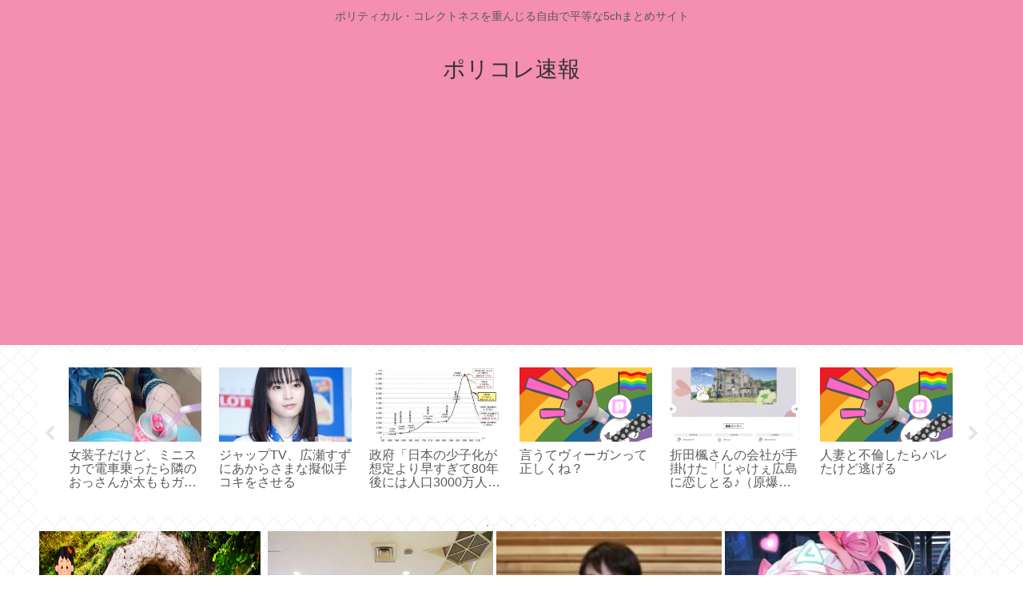

--- FILE ---
content_type: text/html; charset=utf-8
request_url: https://www.google.com/recaptcha/api2/aframe
body_size: 267
content:
<!DOCTYPE HTML><html><head><meta http-equiv="content-type" content="text/html; charset=UTF-8"></head><body><script nonce="1BL8ZiGmCEN-gFHi0NMuKw">/** Anti-fraud and anti-abuse applications only. See google.com/recaptcha */ try{var clients={'sodar':'https://pagead2.googlesyndication.com/pagead/sodar?'};window.addEventListener("message",function(a){try{if(a.source===window.parent){var b=JSON.parse(a.data);var c=clients[b['id']];if(c){var d=document.createElement('img');d.src=c+b['params']+'&rc='+(localStorage.getItem("rc::a")?sessionStorage.getItem("rc::b"):"");window.document.body.appendChild(d);sessionStorage.setItem("rc::e",parseInt(sessionStorage.getItem("rc::e")||0)+1);localStorage.setItem("rc::h",'1769902402788');}}}catch(b){}});window.parent.postMessage("_grecaptcha_ready", "*");}catch(b){}</script></body></html>

--- FILE ---
content_type: text/javascript;charset=utf-8
request_url: https://ors.cnobi.jp/r/550917b1c27c78a2d1d62b81e1a0d211/1769900562
body_size: 25349
content:
if(! window.NT_RMD_AUD_ITEMS){window.NT_RMD_AUD_ITEMS = {};};(function(item){window.NT_RMD_AUD_ITEMS[item.source_key] = item;if(window.NT_RMD_AUD_CORE_ENGINE){window.NT_RMD_AUD_CORE_ENGINE.run();}})({"id":153935,"user_id":1710,"source_key":"550917b1c27c78a2d1d62b81e1a0d211","rss_feeds":[{"id":153371,"site_url":"https://kksoku.com","site_title":"滑稽速報","favicon":"https://kksoku.com/wp-content/uploads/2021/04/cropped-android-chrome-512x512-1-32x32.png"},{"id":153310,"site_url":"https://oshibtn.com","site_title":"押しボタン式ニュース","favicon":"https://oshibtn.com/wp-content/uploads/2019/10/cropped-android-chrome-512x512-32x32.png"},{"id":153369,"site_url":"https://nihon-love.com","site_title":"愛国ちゃんねる","favicon":"https://nihon-love.com/wp-content/uploads/2021/04/cropped-android-chrome-512x512-1-32x32.png"},{"id":153370,"site_url":"https://dtsoku.com","site_title":"大東亜速報","favicon":"https://dtsoku.com/wp-content/uploads/2025/09/cropped-dtsoku_icon-32x32.png"},{"id":153317,"site_url":"https://toresube.com","site_title":"トレンドの全てがここにある","favicon":"https://toresube.com/wp-content/uploads/2021/04/cropped-android-chrome-512x512-1-32x32.png"},{"id":153353,"site_url":"https://hanwochi.com","site_title":"反日うぉっち！","favicon":"https://hanwochi.com/wp-content/uploads/2021/03/cropped-android-chrome-512x512-1-32x32.png"},{"id":153314,"site_url":"https://kimchired.com","site_title":"顔面キムチレッド速報","favicon":"https://kimchired.com/wp-content/uploads/2021/03/cropped-android-chrome-512x512-1-32x32.png"},{"id":160335,"site_url":"https://kitaaa.net/","site_title":"キター(ﾟ∀ﾟ)ー！アンテナ - VIP・ニュース -","favicon":"https://kitaaa.net/favicon.png?0322-3"}],"html_template":null,"carousel_settings":null,"popup_settings":null,"recommends":[{"id":1946850036,"title":"世界一ドラクエをやり込んだユーチューバーさん、FC版DQ1の最低レベルクリア世界記録を更新","rssid":153317,"url":"https://toresube.com/172868","images":["https://toresube.com/wp-content/uploads/2026/02/SVI2jrT57nFA1769896836.jpg","https://toresube.com/wp-content/uploads/2026/02/Kf43PfPNPEHy1769896838.jpg","https://toresube.com/wp-content/uploads/2026/02/Svs6kLjjVSMX1769896840.jpg","https://toresube.com/wp-content/uploads/2026/02/4Q3Ax9plocCL1769896842.jpg"],"defaultimage":null,"content":"1 : 2026/02/01(日) 06:20:01.81 ID:R2jGo55c0 うぉぉおおぉぉすげぇぇぇwwwwwwwwwwwwwww 2 : 2026/02/01(日) 06:22:57.45 ID:2yLORkiNH 大炎上したチート野郎じゃん 3 : 2026/02/01(日) 06:23:12.53 ID:hfGWnONl0 でも自己満やろ所詮 4 : 2026/02/01(日) 06:25:20.55 ID:Ydc96S1B0 エミュを使った低レベル記録とか意味あるのか？ 5 : 2026/02/01(日) 06:25:41.16 ID:IO6y5Spu0 チートって正規プレイなのか？ 6 : 2026/02/01(日) 06:27:04.83 ID:0I2iEdvF0 その42万ちょいの試行は配信でやってるんだよな？ 7 : 2026/02/01(日) 06:27:11.93 ID:FVxvtUAj0 ワールドレコードとして申請して受理されれば誰も文句言わんやろ？ 8 : 2026/02/01(日) 06:28:23.23 ID:JWANXGol0 一度ついたケチを払拭するのは難しいと思うけど ドラクエでついたケチはドラクエ以外のことで払拭するべきだと思う 野球で不正をした選手が野球で恩返しするとか言ったらおかしいでしょ 32 : 2026/02/01(日) 06:53:31.93 ID:k9iQMOuo0 &gt;&gt;8 おかしくないが？ 9 : 2026/02/01(日) 06:28:43.81 ID:r7F1ANgm0 42万回も出来るわけないから嘘確定 10 : 2026/02/01(日) 06:30:45.66 ID:PZ8S/ovQ0 竜王って挑むのに何分必要なんや…？ 11 : 2026/02/01(日) 06:32:12.37 ID:q+jCSe6B0 きっしょい生首二匹いる時点で無理 13 : 2026/02/01(日) 06:33:29.26 ID:dtvjvb2b0 一回の挑戦に5分かかると考えて 42万回だとざっと35000時間か 1日15時間プレイしたとして2300日 6年以上かかるってことか めっちゃすごいなこの人 17 : 2026/02/01(日) 06:36:05.44 ID:PoazrE8E0 &gt;&gt","date":1769896843,"like":0,"rt":0,"hateb":0,"sitename":"トレンドの全てがここにある","subimage":null,"display_order":0},{"id":1946848239,"title":"【画像】こんな乳で陸上できるわけあるかよｗｗｗｗｗｗｗｗｗｗｗｗｗｗｗｗｗｗｗｗｗｗｗｗ","rssid":160335,"url":"https://kitaaa.net/?mode=ct_view&ct_no=777&ct_sort=0&ano=16013442","images":null,"defaultimage":null,"content":"","date":1769896709,"like":0,"rt":0,"hateb":0,"sitename":"キター(ﾟ∀ﾟ)ー！アンテナ - VIP・ニュース -","subimage":"https://ik1-439-51873.vs.sakura.ne.jp/image_kitaaa/20260201/202602010650047466ac00-s.png","display_order":0},{"id":1946848240,"title":"参政党 神谷代表『あれ？俺たちって賞味期限切れ？』前回選挙と比べSNS上での反応が薄くやや焦り","rssid":160335,"url":"https://kitaaa.net/?mode=ct_view&ct_no=777&ct_sort=0&ano=16013455","images":null,"defaultimage":null,"content":"","date":1769896705,"like":0,"rt":0,"hateb":0,"sitename":"キター(ﾟ∀ﾟ)ー！アンテナ - VIP・ニュース -","subimage":"https://ik1-439-51873.vs.sakura.ne.jp/image_kitaaa/20260201/20260201070003fba58f15.jpg","display_order":0},{"id":1946848124,"title":"【北朝鮮の拉致】すまん、もう諦めてほうがよくね？拉致られた人も、もう死んでるだろうし","rssid":153353,"url":"https://hanwochi.com/88019/","images":["https://s.wordpress.com/mshots/v1/https%3A%2F%2Fkenmo.jp%2F?w=160&h=90"],"defaultimage":null,"content":"1 : 2026/01/31(土) 18:50:36.92 ID:D0Dud2BC0 いつまでも、やり続けるのも無理がある 拉致被害者の遺族には、申し訳ないが、もう諦めるしかなくね？ いま2026年よ？ サイト移行のお知らせ kenmo.jp 2 : 2026/01/31(土) 18:51:01.95 ID:D0Dud2BC0 もう50年前の出来事なんだ もう死んでるよ 3 : 2026/01/31(土) 18:51:16.55 ID:mIBVQ+CW0 灰渡したのに認めてないだけだよ 4 : 2026/01/31(土) 18:51:31.33 ID:D0Dud2BC0 ブルーバッチでやってる感だしてる自民党議員とか、もうええやろ？ 5 : 2026/01/31(土) 18:51:47.73 ID:D0Dud2BC0 もう、時間が経ちすぎてるんや… 6 : 2026/01/31(土) 18:52:42.64 ID:aj5ygxM+0 被害者家族が死ぬの待っとるんやろ 7 : 2026/01/31(土) 18:53:49.79 ID:tomZubE40 やってる感の最たるものだよね 流石にこれ以上のやってる感は思いつかん 8 : 2026/01/31(土) 18:56:08.83 ID:44lQIBZ+0 安倍が何もしなかったどころか関係悪化させたからね 仕方ないね 9 : 2026/01/31(土) 18:56:29.41 ID:HGFEa9nT0 北朝鮮との資源開発を持ちかけて返して貰えば良かった。 結局経済よ。 10 : 2026/01/31(土) 18:57:59.60 ID:HGFEa9nT0 北朝鮮をバカにすればいいと言う雰囲気を作って相手にされなくなった。 11 : 2026/01/31(土) 18:58:40.52 ID:dGFziyVb0 まあこんだけ年月経ったら死んでるよ 12 : 2026/01/31(土) 18:58:46.52 ID:5it8+Fig0 阪神大震災とか東北大震災の被害者で今も苦しんでる人もいるだろうけど基本的に年1回しか振り返らないのに比べたら 拉致被害者のニュースはなぜか今でも頻繁にやってるな 13 : 2026/01/31(土) 18:59:07.14 ID:HGFEa9nT0 経済的メリットと引き換えに返して貰えばよかっ","date":1769896006,"like":0,"rt":0,"hateb":0,"sitename":"反日うぉっち！","subimage":null,"display_order":0},{"id":1946844261,"title":"中国、金取引企業が約190億ドルの顧客資産を凍結、出金停止と20%補償を提示、投資家被害が拡大","rssid":153370,"url":"https://dtsoku.com/%e4%b8%ad%e5%9b%bd%e3%80%81%e9%87%91%e5%8f%96%e5%bc%95%e4%bc%81%e6%a5%ad%e3%81%8c%e7%b4%84190%e5%84%84%e3%83%89%e3%83%ab%e3%81%ae%e9%a1%a7%e5%ae%a2%e8%b3%87%e7%94%a3%e3%82%92%e5%87%8d%e7%b5%90/","images":["https://dtsoku.com/wp-content/uploads/2026/02/kD4IGYqCl0r41769895081.jpg"],"defaultimage":null,"content":"1 : 2026/02/01(日) 04:59:31.97 ID:TyhhOfba0 FTX事件級とされる大規模不正が報じられている。中国の金取引プラットフォーム「JieWoRui（杰沃瑞）」が、顧客資産およそ190億ドル相当を凍結し、出金や金属の引き渡しを停止したという。 投資家は資金に一切アクセスできない状態に置かれており、会社側が提示している補償案は、損失のわずか20％にとどまるとされる。 一方、同社オーナーは「自分は仕組まれた被害者だ」と主張し、責任を否定している。この対応は、投資家保護や監督体制の不備を浮き彫りにし、市場の信頼を大きく損なう事態として波紋を広げている。 video.twimg.com/amplify_video/2017501441548537856/vid/avc1/480×852/cqYQ2nxE9HpPz7dM.mp4 https://greta.5ch.net/poverty/ 2 : 2026/02/01(日) 05:01:09.14 ID:dsBfDV9O0 国がこんな事やってええの？ 為替操作とかというレベルじゃねーぞ 3 : 2026/02/01(日) 05:02:48.22 ID:JWiozSJo0 共産国は私有財産禁止だからしゃーない 20 : 2026/02/01(日) 05:40:43.93 ID:t8cenj820 &gt;&gt;3 資本主義の原理に共産主義をねじ込む国を信じてはいけない 4 : 2026/02/01(日) 05:02:54.91 ID:P7MS5Jd90 中国とか信頼に値しないだろ。 5 : 2026/02/01(日) 05:03:38.57 ID:BEOGqUFx0 資本主義経済真似事してるが所詮ただの未熟な独裁国家 7 : 2026/02/01(日) 05:08:22.69 ID:WsyQ0Dah0 &gt;&gt;5 資本家を共産党の奴隷にすると言う発想までは良かったが 中国人資本家の平均寿命が４８歳と 余りに使い潰しが酷くてな、 6 : 2026/02/01(日) 05:05:28.93 ID:WsyQ0Dah0 偽ゴールド造りがバレたしな 12 : 2026/02/01(日) 05:27:39.17 ID:SW1hNXj/0 &gt;&gt;6 やりそうで驚いている 8 : 2026/","date":1769895082,"like":0,"rt":0,"hateb":0,"sitename":"大東亜速報","subimage":null,"display_order":0},{"id":1946850037,"title":"あのちゃん ベッキーを「やらしかったです。テレビの裏のこととかスゴい言ってたから」","rssid":153317,"url":"https://toresube.com/172862","images":["https://toresube.com/wp-content/uploads/2026/02/d8kcSwGASXXN1769895030.jpg"],"defaultimage":null,"content":"1 : 2026/02/01(日) 02:21:23.20 ID:63zk2rX/9 https://news.yahoo.co.jp/articles/ac9c4b9d5344d2d3d8427ace37d285c6fc3703ee あのちゃん　ベッキーを「やらしかったです。テレビの裏のこととかスゴい言ってたから」シソンヌ長谷川も「妙にテレビ慣れしている感じが」 テレビ朝日系「あのちゃんねる」が２６日に放送され、あのちゃんこと歌手でタレント・あのがＭＣを務めた。 この日の企画は「あのゲーム」。ベッキー、ＳｉｘＴＯＮＥＳ・田中樹、さらば青春の光・森田哲矢らゲストを数々のデスゲームで競い合わせて、裏テーマとして人間性をあぶりだしていく。 あのちゃんとともにゲームを見守った執事役のシソンヌ・長谷川忍は、ベッキーを「妙にテレビ慣れしている感じが」と指摘。 あのちゃんも「全部、全部、解説みたいなしたり。やらしかったです。テレビの裏のこととかスゴい言ってたから」と番組を意識しすぎた振る舞いを突っ込んで笑わせていた。 2 : 2026/02/01(日) 02:25:20.02 ID:A5U2Sttz0 よく見りゃブスです 3 : 2026/02/01(日) 02:25:56.17 ID:zeoBEBHw0 元気の押し売り 4 : 2026/02/01(日) 02:27:25.80 ID:qHNZ2UUx0 もうすぐセンテンススプリングですね ちょっと気取ってみませんか 5 : 2026/02/01(日) 02:30:31.21 ID:RFAYtchR0 えのんの裏筋のこととかスゴイ言ってないならいやらしくない むしろ聖人寄り 6 : 2026/02/01(日) 02:49:59.42 ID:5avBOZqX0 レイボーン・片岡さんは絶対何か裏があるようないい子キャラやってた頃からなんら変わってなくて安心 7 : 2026/02/01(日) 03:05:03.02 ID:bGnvyphj0 仕事もらえるならくっきーの小指舐めれる女だからな 8 : 2026/02/01(日) 03:14:29.51 ID:tRonckLL0 ベッキーをテレビから消してくれた川谷絵音は日本史に名を残す英雄。 9 : 2026/02/01(日) 03:24:47.72 ID:QzA+vGzl0 身体能","date":1769895031,"like":0,"rt":0,"hateb":0,"sitename":"トレンドの全てがここにある","subimage":null,"display_order":0},{"id":1946844262,"title":"【共産党・志位和夫議長】「（左派勢力は）国会の数では小さいかもしれない。しかし、右へ右への流れに対抗する旗を勇気を持って掲げれば、必ずや多数になる。日本の左派が共同して対抗軸の旗を立てよう」","rssid":153370,"url":"https://dtsoku.com/%e3%80%90%e5%85%b1%e7%94%a3%e5%85%9a%e3%83%bb%e5%bf%97%e4%bd%8d%e5%92%8c%e5%a4%ab%e8%ad%b0%e9%95%b7%e3%80%91%e3%80%8c%ef%bc%88%e5%b7%a6%e6%b4%be%e5%8b%a2%e5%8a%9b%e3%81%af%ef%bc%89%e5%9b%bd%e4%bc%9a/","images":["https://s.wordpress.com/mshots/v1/https%3A%2F%2Fwww.jiji.com%2Fjc%2Farticle%3Fk%3D2026013100402%26g%3Dpol?w=160&h=90","https://dtsoku.com/wp-content/uploads/2026/02/mdm0Fc3ifgb81769894225.jpg"],"defaultimage":null,"content":"1 : 2026/01/31 20:57:58 ??? 共産党・志位和夫議長（京都市で街頭演説） （左派勢力は）国会の数では小さいかもしれない。しかし、右へ右への流れに対抗する旗を勇気を持って掲げれば、必ずや多数になる。日本の左派が共同して対抗軸の旗を立てよう。 左派で対抗軸の旗を　共産党・志位和夫議長（３１日）【舌戦・２０２６衆院選】：時事ドットコム 共産党・志位和夫議長（京都市で街頭演説）　（左派勢力は）国会の数では小さいかもしれない。しかし、右へ右への流れに対抗する旗を勇気を持って掲げれば、必ずや多数になる。日本の左派が共同して対抗軸の旗を立てよう。 www.jiji.com 2 : 2026/01/31 20:58:53 mp0GG なりふり構わずだな 社民党が赤旗に出るぐらいだからな 3 : 2026/01/31 20:59:27 SScfK 投票日はまだなのに、もう負けた後のことを考えてる 4 : 2026/01/31 21:00:11 xlZVD &gt;&gt;1 日本でサヨクが嫌われるようになった 大きな要因は日本共産党だぞ。 5 : 2026/01/31 21:01:43 uJ5FT 左翼極左連合をとっとと作ればいいんじゃね ただ国民の左翼離れは確実に起こってんね 極左だと尚更ね 6 : 2026/01/31 21:02:31 PjOqd 国民の為ではなく左右下らない争いに税金使ってる 7 : 2026/01/31 21:03:49 uNc04 社民党と共産党との区別がつかない 違いが解らない 16 : 2026/01/31 21:26:28 ukr4g &gt;&gt;7 消える所と消えそうな所だ 8 : 2026/01/31 21:05:09 OZPQe 実際はリベラル左翼から本当の中道に戻っているだけなんだよな 9 : 2026/01/31 21:10:21 pLKAp 赤旗コワイ 赤旗ﾏｼﾞ無理 10 : 2026/01/31 21:10:59 VjDpB 中共も拍手してくれるだろ 弱い相手は支配しやすいしな 11 : 2026/01/31 21:19:35 jC90c しばき隊の野間とイキってたデブなw 12 : 2026/01/31 21:20:01 mp0GG とりあえず国民に支持されたかったらツイフェミとしばき隊を排除しろよ 「男","date":1769894226,"like":0,"rt":0,"hateb":0,"sitename":"大東亜速報","subimage":null,"display_order":0},{"id":1946848125,"title":"リンガーハット「スマンスマン、また値上げするわ」長崎ちゃんぽん860円へ","rssid":153353,"url":"https://hanwochi.com/88017/","images":["https://hanwochi.com/wp-content/uploads/2026/02/MGj34dqzWO8v1769893375-150x150.jpg"],"defaultimage":null,"content":"1 : 2026/01/31(土) 23:41:47.02 ID:YmBuGiPhH 長崎ちゃんぽん専門店「リンガーハット」商品の価格改定を実施、新メニュー導入へ https://twitfukuoka.com/?p=388625 43 : 2026/01/31(土) 23:42:37.17 ID:6/YITJxT0 ちょっと美味いからって調子乗ってるよな 45 : 2026/01/31(土) 23:43:59.80 ID:3119dQd20 高市政治の末路 46 : 2026/01/31(土) 23:44:02.21 ID:JdQTte8z0 仕方ないとは言え もう潰れるレベルだろ 54 : 2026/01/31(土) 23:46:07.48 ID:ohpNC+Fz0 &gt;&gt;46 ほんとにな 今日はリンガーハットに行くかぁ！ とかならねえもん 47 : 2026/01/31(土) 23:44:51.26 ID:1T1s0AZu0 キンレイの冷凍ちゃんぽん食うわ 48 : 2026/01/31(土) 23:44:59.10 ID:mbhgSAJs0 中央軒にいくわ 49 : 2026/01/31(土) 23:45:02.00 ID:EXyNvAz20 もう違う星の食べ物だろ 50 : 2026/01/31(土) 23:45:16.93 ID:tJA+Q8jiM ここって　まんま冷凍食品じゃん。 ここで食べる人はコンビニで食べればいいじゃん 51 : 2026/01/31(土) 23:45:18.00 ID:eGT1duk60 ココイチ行くわ 52 : 2026/01/31(土) 23:45:44.98 ID:37cutNDc0 10年前は600円だったのに値上げし過ぎだろ 182 : 2026/02/01(日) 02:18:52.29 ID:Y76a/wkE0 &gt;&gt;52 麺2倍も無料だったのにな 53 : 2026/01/31(土) 23:46:01.00 ID:RozZ0oXF0 ただの野菜ラーメンのどこに値上げする必要があんだよ 55 : 2026/01/31(土) 23:46:34.85 ID:S5N0SsxT0 皿うどん900円は草 56 : 2026/01/31(土) 23:47:14.38 ID:Hhyd4+gV0 有り得ない高さ ","date":1769893376,"like":0,"rt":0,"hateb":0,"sitename":"反日うぉっち！","subimage":null,"display_order":0},{"id":1946847375,"title":"「党の名前が浸透するのに時間足りない」「高齢者が名前覚えてくれない」と泣き言連発の中革連","rssid":153310,"url":"https://oshibtn.com/%e3%80%8c%e5%85%9a%e3%81%ae%e5%90%8d%e5%89%8d%e3%81%8c%e6%b5%b8%e9%80%8f%e3%81%99%e3%82%8b%e3%81%ae%e3%81%ab%e6%99%82%e9%96%93%e8%b6%b3%e3%82%8a%e3%81%aa%e3%81%84%e3%80%8d%e3%80%8c%e9%ab%98%e9%bd%a2/","images":["https://oshibtn.com/wp-content/uploads/2026/02/9sJIWzbTnCuA1769893326-150x150.jpg"],"defaultimage":null,"content":"1 名前:押しボタン式の匿名希望者 投稿日時:2026/01/29(木) 15:22:58.22 ID:cGOExG480 https://x.com/turningpointjpn/status/2016709503757275225 2 名前:押しボタン式の匿名希望者 投稿日時:2026/01/29(木) 15:23:33.93 ID:cGOExG480 https://video.twimg.com/amplify_video/2016709053616181255/vid/avc1/1920×1080/o56SHXfQor1NuFrd.mp4 168 名前:押しボタン式の匿名希望者 投稿日時:2026/01/29(木) 18:23:59.46 ID:Ssl02KYP0 &gt;&gt;2 激戦区100近くあるまだ逆転は可能だ つまり100の選挙区で劣勢ってことね なお100ということは半分の選挙区が劣勢な模様wwwww 3 名前:押しボタン式の匿名希望者 投稿日時:2026/01/29(木) 15:23:54.34 ID:jY73L8Bz0 立憲公明党が正解だった。 5 名前:押しボタン式の匿名希望者 投稿日時:2026/01/29(木) 15:24:38.96 ID:rF89OuNE0 &gt;&gt;3 どっちの票も比例で入るしな 27 名前:押しボタン式の匿名希望者 投稿日時:2026/01/29(木) 15:32:21.17 ID:OikcnoyL0 &gt;&gt;3ですよね なんでわざわざ「中道改革連合」にしたんだか… センスがない 29 名前:押しボタン式の匿名希望者 投稿日時:2026/01/29(木) 15:33:58.89 ID:ms9QwSQc0 &gt;&gt;27 言ってる通りでは 日本人優先にしたくないのが名前に出ちゃってる 187 名前:押しボタン式の匿名希望者 投稿日時:2026/01/30(金) 00:52:36.00 ID:20Ko2yQq0 &gt;&gt;27 党名ロンダリング 30 名前:押しボタン式の匿名希望者 投稿日時:2026/01/29(木) 15:34:10.40 ID:tK3UuI3q0 &gt;&gt;3 だよな 42 名前:押しボタン式の匿名希望者 投稿日時:2026/01/29(木) 15:42:5","date":1769893327,"like":0,"rt":0,"hateb":0,"sitename":"押しボタン式ニュース","subimage":null,"display_order":0},{"id":1946840101,"title":"敗色濃厚な野党党首、生放送の党首討論で高市首相に噛みつく異様な姿を露呈してしまった模様","rssid":160335,"url":"https://kitaaa.net/?mode=ct_view&ct_no=777&ct_sort=0&ano=16013348","images":null,"defaultimage":null,"content":"","date":1769893049,"like":0,"rt":0,"hateb":0,"sitename":"キター(ﾟ∀ﾟ)ー！アンテナ - VIP・ニュース -","subimage":"https://kitaaa.net/img/og5.png","display_order":0},{"id":1946840102,"title":"中革連・斉藤氏「中道はまだヨチヨチ歩きもできない赤ちゃんです。日本を任せて下さい」","rssid":160335,"url":"https://kitaaa.net/?mode=ct_view&ct_no=777&ct_sort=0&ano=16013352","images":null,"defaultimage":null,"content":"","date":1769893048,"like":0,"rt":0,"hateb":0,"sitename":"キター(ﾟ∀ﾟ)ー！アンテナ - VIP・ニュース -","subimage":"https://ik1-439-51873.vs.sakura.ne.jp/image_kitaaa/20260201/2026020105550440a41cc7-s.jpg","display_order":0},{"id":1946840103,"title":"【機内】なんだよこの漫画ｗｗｗ【注意】","rssid":160335,"url":"https://kitaaa.net/?mode=ct_view&ct_no=777&ct_sort=0&ano=16012914","images":null,"defaultimage":null,"content":"","date":1769893046,"like":0,"rt":0,"hateb":0,"sitename":"キター(ﾟ∀ﾟ)ー！アンテナ - VIP・ニュース -","subimage":"https://ik1-439-51873.vs.sakura.ne.jp/image_kitaaa/20260201/202602011215223b2803c5-s.jpg","display_order":0},{"id":1946842994,"title":"【画像】中革連「W岡田です！」","rssid":153369,"url":"https://nihon-love.com/%e3%80%90%e7%94%bb%e5%83%8f%e3%80%91%e4%b8%ad%e9%9d%a9%e9%80%a3%e3%80%8cw%e5%b2%a1%e7%94%b0%e3%81%a7%e3%81%99%ef%bc%81%e3%80%8d/","images":["https://nihon-love.com/wp-content/uploads/2026/02/WDF2HbBOzifq1769892382.jpg","https://nihon-love.com/wp-content/uploads/2026/02/iRwm7RSeK7Z21769892383.jpg"],"defaultimage":null,"content":"1 : 2026/01/30(金) 18:34:14.86 ID:VcFiNU7M0 岡田　さとる　前衆議院議員　中道改革連合兵庫７区（西宮市・芦屋市）総支部長@occupy012123 今朝はJR芦屋駅デッキで岡田克也さんと。寒い朝でしたが、克也さん自ら「W岡田です！」とみなさんに挨拶されていました。 https://x.com/occupy012123/status/2017058978623344803 2 : 2026/01/30(金) 18:34:49.57 ID:VcFiNU7M0 16 : 2026/01/30(金) 18:46:14.17 ID:fID1eORh0 &gt;&gt;2 スルーされててわろす 33 : 2026/01/30(金) 19:24:37.49 ID:GcF/YEe80 &gt;&gt;2 フランケン久々に見たけど、北の将軍様みたいな体型になってんなw 53 : 2026/01/30(金) 20:31:02.36 ID:gWjcMkND0 &gt;&gt;2 選挙の時ぐらい頭下げろよ 何しに来たんだよ 54 : 2026/01/30(金) 20:32:42.86 ID:gWjcMkND0 &gt;&gt;2 握手用に右手は手袋外してるのか その辺は周到なベテランだ 55 : 2026/01/30(金) 20:38:19.95 ID:04f6dmJ+0 &gt;&gt;2 聴衆ゼロとかsyamuさんやん 57 : 2026/01/30(金) 20:46:32.32 ID:wgyUbz6D0 &gt;&gt;55 一体何がダメだったんでしょうかね～  59 : 2026/01/30(金) 21:11:28.00 ID:7qFCVGQ90 &gt;&gt;2 通行の邪魔 パンピーに迷惑かけんな 66 : 2026/01/31(土) 10:26:33.24 ID:+H7GVlt+0 &gt;&gt;2 罰で立たされてんの？ 3 : 2026/01/30(金) 18:35:50.36 ID:DClS6Gqz0 ヤジすら飛ばないか。 31 : 2026/01/30(金) 19:20:18.48 ID:rjtQ+isd0 &gt;&gt;3 一般庶民みんな優しいから揉めずに無言で去る  4 : 2026/01/30(金) 18:35:56.6","date":1769892384,"like":0,"rt":0,"hateb":0,"sitename":"愛国ちゃんねる","subimage":null,"display_order":0},{"id":1946842995,"title":"【中道改革連合】野田氏「昨日の敵は今日の友」 公明幹部と並んで街頭演説","rssid":153369,"url":"https://nihon-love.com/%e3%80%90%e4%b8%ad%e9%81%93%e6%94%b9%e9%9d%a9%e9%80%a3%e5%90%88%e3%80%91%e9%87%8e%e7%94%b0%e6%b0%8f%e3%80%8c%e6%98%a8%e6%97%a5%e3%81%ae%e6%95%b5%e3%81%af%e4%bb%8a%e6%97%a5%e3%81%ae%e5%8f%8b%e3%80%8d/","images":["https://nihon-love.com/wp-content/uploads/2026/02/vyyPmDrsNGDa1769890790.jpg"],"defaultimage":null,"content":"1 : 2026/01/28 20:12:52 ??? https://news.yahoo.co.jp/articles/82697e79a0d35ce6cd53b8e826d5f97b95d84d5a 2 : 2026/01/28 20:13:57 wM63w 今日の友は明日の敵 11 : 2026/01/28 20:24:12 IZhCt &gt;&gt;2 そういう事もあるわなw 7 : 2026/01/28 20:15:31 V92EK 犬作マンセー党 8 : 2026/01/28 20:16:42 Sa3NQ &gt;&gt;7 中共マンセー党だよ！ 9 : 2026/01/28 20:18:03 LOrqT 高市と教会の友だったな。 10 : 2026/01/28 20:21:20 LWb12 &gt;&gt;1 はい 選挙用 選挙用 12 : 2026/01/28 20:27:00 brOAc 選挙の為なら毒も喰らうってか？ 終わってんな 14 : 2026/01/28 20:32:25 VxXJH &gt;&gt;12 小池百合子が「デジャブ」って言ってるからね 13 : 2026/01/28 20:30:18 dywfY いい材料何も無い中核連合 15 : 2026/01/28 20:34:54 Qjryg 節操無さ過ぎ 16 : 2026/01/28 20:36:07 VjA0Q 昔のホモは今もホモ 18 : 2026/01/28 20:36:51 y1bbN 野合感を隠しもしないのか 19 : 2026/01/28 20:50:49 KAe7B 石破茂がアップを始めたようです 20 : 2026/01/28 20:52:06 95T1K そして、選挙後には敵になる。 21 : 2026/01/28 20:57:36 xZ8FD 野田さんさすが 22 : 2026/01/28 21:00:38 pkRvi 公増税党｢消費税を710％にする｣ 31 : 2026/01/28 21:40:29 agwW5 &gt;&gt;22 つまんねー 23 : 2026/01/28 21:01:05 DxsUf つかあんた統一だろ 25 : 2026/01/28 21:05:53 S4FAu 立憲側に犬作利権を組み込まれるだけで、立憲側に何かメリット有んの？ ","date":1769890790,"like":0,"rt":0,"hateb":0,"sitename":"愛国ちゃんねる","subimage":null,"display_order":0},{"id":1946837308,"title":"トランプ氏「ロシアがキーウ攻撃1週間停止に同意」、ウクライナ「履行を期待」","rssid":153370,"url":"https://dtsoku.com/%e3%83%88%e3%83%a9%e3%83%b3%e3%83%97%e6%b0%8f%e3%80%8c%e3%83%ad%e3%82%b7%e3%82%a2%e3%81%8c%e3%82%ad%e3%83%bc%e3%82%a6%e6%94%bb%e6%92%831%e9%80%b1%e9%96%93%e5%81%9c%e6%ad%a2%e3%81%ab%e5%90%8c%e6%84%8f/","images":["https://dtsoku.com/wp-content/uploads/2026/02/eZOvvoxxba0C1769890785.jpg"],"defaultimage":null,"content":"1 : 2026/01/30 07:10:44 ??? https://news.yahoo.co.jp/articles/f875c3fe518ee72c8f33b5d0127d3d92d4023ae8 2 : 2026/01/30 07:12:12 52q1n もう和解して いつまでやるの？ 27 : 2026/01/31 02:25:30 cBkOn &gt;&gt;2 いつまでやるのか分からないのは、 犯罪者「学会員」がやってる「電磁波攻撃」だよ 執念深すぎて気持ち悪すぎる 3 : 2026/01/30 07:19:59 ETXDA ウクライナ降伏かw 4 : 2026/01/30 07:35:04 7nNZr 約束を守らないロシア 5 : 2026/01/30 07:44:46 nV5W2 １０年控えれば和平 6 : 2026/01/30 07:57:32 SCBCk ロシアが何処で破るか 早いやつは合意してから1時間以内で破ってきたからな 7 : 2026/01/30 08:00:50 22862 &gt;&gt;6 夜にはやるやろw ロシアは装甲車の強化をしても意味ないからと 強化装甲つけるの諦めて 最低限の機能で装甲車や戦車を 突っ込ませ始めたらしいな 8 : 2026/01/30 08:31:00 6VLT7 &gt;&gt;6 あれって当然上からの指示だよな？ それとも相手側のフェイク？ 9 : 2026/01/30 08:38:21 SCBCk &gt;&gt;8 欧州の格言だったかな？ ロシアは必ず約束を破る 10 : 2026/01/30 08:58:42 RkQaK ロシアはもう辞められないだろ。 もう首都占領は不可能だし、辞めたら責任問題になって上層部はリアルに首括らなきゃならなくなる。 11 : 2026/01/30 09:00:22 p0zKM ロシア軍の兵站がズタボロだから、休憩を入れたいのはロシア側都合も有る。 ここでトランプに貸しを作れるなら、渡りに船。 12 : 2026/01/30 09:21:57 PVcxf 開戦からずっと続いている事が、今回も問われるだけ ゼレンスキーが全面降伏を認め、ロシアの要求を飲めば終了 蹴れば続行 13 : 2026/01/30 09:25:46 SMdXa &gt;&gt;12 しかしゼレン","date":1769890786,"like":0,"rt":0,"hateb":0,"sitename":"大東亜速報","subimage":null,"display_order":0},{"id":1946839942,"title":"すでに亡くなった人で、演技がガチで上手かった日本の役者 誰を思いつく？？","rssid":153353,"url":"https://hanwochi.com/88014/","images":["https://hanwochi.com/wp-content/uploads/2026/02/ofpE6prvqUU31769890713-150x150.jpg","https://hanwochi.com/wp-content/uploads/2026/02/GL2Pr76yVQKJ1769890715-150x150.jpg","https://hanwochi.com/wp-content/uploads/2026/02/FwPe1FKX27Wq1769890716-150x150.jpg","https://hanwochi.com/wp-content/uploads/2026/02/dQcsgKLMQBoz1769890717-150x150.jpg","https://hanwochi.com/wp-content/uploads/2026/02/kKXBeGAsGlW61769890718-150x150.jpg","https://hanwochi.com/wp-content/uploads/2026/02/wwdvwHbMqaBj1769890718-150x150.jpg","https://hanwochi.com/wp-content/uploads/2026/02/FB4rVmbHaPMh1769890719-150x150.jpg","https://hanwochi.com/wp-content/uploads/2026/02/BDH6QMB1yRXo1769890720-150x150.jpg","https://hanwochi.com/wp-content/uploads/2026/02/xy6ITtaPvIqw1769890721-150x150.jpg"],"defaultimage":null,"content":"1 : 2026/01/31(土) 17:28:56.59 ID:vebxr1x10 https://greta.5ch.net/poverty/ 4 : 2026/01/31(土) 17:29:28.60 ID:vebxr1x10 仲代達矢さん（92）死去　能登が最後の舞台“特別な思い” 11/11(火) 19:18配信 俳優の仲代達矢さんが92歳で亡くなりました。最後に立った舞台は石川県能登半島。 “第2の故郷”への思いがありました。 ■仲代達矢さん　死去 今年6月、仲代さんの姿は石川県七尾市に。92歳、 この日も舞台が待っていました。 黒澤明監督の「影武者」や「乱」など、数々の日本を代表する 名監督の作品に出演してきた仲代さん。 しかしやがて、その軸足は舞台に。自身の劇団「無名塾」を立ち上げ、 後進の育成に力を注ぎます。 仲代達矢さん（当時46） 「無名塾の若者たちと年齢的な青春は過ぎたが、 精神的な青春を彼らとやみくもにやってみたい」 若者に対する思い、人間に対する思い。それは役を演じるうえでも 仲代さんの中心にありました。 仲代達矢さん（当時89年） 「人間を見る目、どうしようもない若者、それをどうやって見つめているか。 人間に対する信頼度を中心にして描きたい」 https://news.yahoo.co.jp/articles/f583b19553852d40ae1b6ba494aedcc53fa78d91 5 : 2026/01/31(土) 17:29:41.62 ID:oJuZ2zLd0 出ておじゃれ 6 : 2026/01/31(土) 17:29:42.90 ID:vebxr1x10 八千草薫 竹脇無我 石立鉄男 下條アトム 8 : 2026/01/31(土) 17:30:11.08 ID:vebxr1x10 天知茂 田宮二郎 9 : 2026/01/31(土) 17:30:26.23 ID:vebxr1x10 大杉蓮 11 : 2026/01/31(土) 17:30:52.22 ID:FtCr8DKy0 仁義なき戦いに出演した俳優で、最後まで生き残ってたのは田中邦衛らしいな 14 : 2026/01/31(土) 17:31:54.32 ID:YF+wZMBf0 &gt;&gt;11 北大路しらんのかバーカ 22 : 2026/01/31(土) 1","date":1769890752,"like":0,"rt":0,"hateb":0,"sitename":"反日うぉっち！","subimage":null,"display_order":0},{"id":1946839172,"title":"中道改革連合の有効投票例 「中」","rssid":153310,"url":"https://oshibtn.com/%e4%b8%ad%e9%81%93%e6%94%b9%e9%9d%a9%e9%80%a3%e5%90%88%e3%81%ae%e6%9c%89%e5%8a%b9%e6%8a%95%e7%a5%a8%e4%be%8b-%e3%80%8c%e4%b8%ad%e3%80%8d/","images":["https://www.sankei.com/resizer/v2/WWG7XC7IMVFUHFD6DSQK43OZKU.jpg?auth=d370991df9bda412ce98c35bb0571f3168d6f04b489914a82bde3e93e91c0ff0&quality=50&focal=499%2C255&width=1200&height=630","https://oshibtn.com/wp-content/uploads/2026/02/UnfudTyJWlzX1769890665-150x150.jpg"],"defaultimage":null,"content":"1 名前:押しボタン式の匿名希望者 投稿日時:2026/01/29(木) 17:05:06.61 ID:/Qm9AlYe0 中道への「立民」「公明」票、総務省は比例の有効例に示さず　無効の見通し 総務省は28日付で、衆院選（2月8日投開票）の比例代表での投票の効力に関する事務連絡を各都道府県選挙管理委員長あてに通知した。立憲民主党と公明党の衆院側が結成した中道改革連合の有効投票例として「中」「中道改革」を挙げた。略称として届け出た「中道」の記載は有効だが、「立民」「立憲」「公明」などと記載した場合は無効票となる見通しだ。 中道への「立民」「公明」票、総務省は比例の有効例に示さず　無効の見通し 総務省は28日付で、衆院選（2月8日投開票）の比例代表での投票の効力に関する事務連絡を各都道府県選挙管理委員長あてに通知した。立憲民主党と公明党の衆院側が結成… www.sankei.com 5 名前:押しボタン式の匿名希望者 投稿日時:2026/01/29(木) 17:07:07.37 ID:aUxOcaI00 ええ～ 中国をぶっ倒せ党が出来たらどうすんの？ 33 名前:押しボタン式の匿名希望者 投稿日時:2026/01/29(木) 17:19:00.67 ID:OGk5o2HA0 &gt;&gt;5 nhkみたいだな。そういえばnhkはどうなったんだろう 65 名前:押しボタン式の匿名希望者 投稿日時:2026/01/29(木) 17:37:49.26 ID:GixDCLFJ0 &gt;&gt;33 まだ勾留中 今回は出ない 221 名前:押しボタン式の匿名希望者 投稿日時:2026/01/30(金) 16:39:32.56 ID:nWmZ9DHB0 &gt;&gt;5 そっちは倒になる 9 名前:押しボタン式の匿名希望者 投稿日時:2026/01/29(木) 17:08:32.68 ID:RsCMgeIR0 ラーメンマンか 10 名前:押しボタン式の匿名希望者 投稿日時:2026/01/29(木) 17:08:39.72 ID:GixDCLFJ0 チュンビームぶちかましてくるわ 13 名前:押しボタン式の匿名希望者 投稿日時:2026/01/29(木) 17:09:20.56 ID:2VEld0cq0 やっぱ中がいいよな… 14 名前:押しボタン式の匿名希望者 投稿日時:","date":1769890666,"like":0,"rt":0,"hateb":0,"sitename":"押しボタン式ニュース","subimage":null,"display_order":0},{"id":1946837309,"title":"高市早苗首相、物価高対策「一区切りつきました」","rssid":153370,"url":"https://dtsoku.com/%e9%ab%98%e5%b8%82%e6%97%a9%e8%8b%97%e9%a6%96%e7%9b%b8%e3%80%81%e7%89%a9%e4%be%a1%e9%ab%98%e5%af%be%e7%ad%96%e3%80%8c%e4%b8%80%e5%8c%ba%e5%88%87%e3%82%8a%e3%81%a4%e3%81%8d%e3%81%be%e3%81%97%e3%81%9f/","images":["https://dtsoku.com/wp-content/uploads/2026/02/xHm9jNsf87ae1769890600.jpg"],"defaultimage":null,"content":"1 : 2026/01/31(土) 14:05:22.31 ID:8WVYbU+P9 高市早苗首相が2026年1月27日に「NHKニュース7」（NHK）に出演し、解散時期について訴える中で、「物価高対策については一区切りつきました」と話した。 ■「次のステージに進むために、今なんだと」 番組では、政治部記者がNHKの直近の世論調査で、今回の解散が「妥当」と答えた人が34％、「妥当ではない」が49％だったことに触れ、解散の判断について国民の理解を得られてきていると思うかを質問した。 高市首相は、「十分にご理解をいただけていないと思います、率直に」と回答。そのうえで、政権の枠組みや公約が前回の選挙時から変わったため、「（この枠組みによる政策を国民の）審判を受けずに（国会で）審議をいただくというのは、誠実な姿勢ではない」と説明した。 一方、「物価高対策を投げ出して解散している場合じゃないだろう」といった論調があることにも触れ、「これは間違いです」と否定。「去年末に成立した補正予算につきまして、物価高対策はしっかりと措置をして、今、早期執行を各府省庁に要請をし、また、地方自治体にもお願いをしている」とした。 街を回るなかでも、「ガソリン、軽油（の価格が）下がったよね」といった喜びの声があったと話した。 さらに、「自治体によって少し時間差はあるかと思いますけれども」としつつ、子ども1人当たり2万円の給付についても触れた。また、物価高騰の影響を受けた生活者・事業者を支援するための「重点支援地方交付金」についても、各都道府県それぞれ、多様な用途で予算化されているとした。 高市首相は「物価高対策については一区切りつきました」とし、「ですから、次のステージに進むために、今なんだと私は思っております」と話した。 この「物価高対策については一区切りつきました」との発言について、Xでは、「えっ？」「空耳？」「いつの間に？」といった驚きの声が寄せられている。 衆院選は1月27日公示、2月8日投開票で実施される。 JCASTニュース https://news.yahoo.co.jp/articles/103b225dbdde879fe2b1ab1239287c400daee82e https://video.twimg.com/ext_tw_video/2017086571007352832/","date":1769890601,"like":0,"rt":0,"hateb":0,"sitename":"大東亜速報","subimage":null,"display_order":0},{"id":1946837310,"title":"本麒麟、金麦などビール化 税制改革で","rssid":153370,"url":"https://dtsoku.com/%e6%9c%ac%e9%ba%92%e9%ba%9f%e3%80%81%e9%87%91%e9%ba%a6%e3%81%aa%e3%81%a9%e3%83%93%e3%83%bc%e3%83%ab%e5%8c%96-%e7%a8%8e%e5%88%b6%e6%94%b9%e9%9d%a9%e3%81%a7/","images":["https://s.wordpress.com/mshots/v1/https%3A%2F%2Fnews.yahoo.co.jp%2Fexpert%2Farticles%2Fbaeeadf2a4bd8fa5d40ad1b1b369be0ff6c90bc5?w=160&h=90","https://dtsoku.com/wp-content/uploads/2026/02/KEC9W3ch8Vji1769890593.jpg"],"defaultimage":null,"content":"1 : 2026/01/31(土) 15:28:58.84 ID:0cSALQ8s0 2020年10月から段階的に進められてきた酒税改正が、今年10月に最終段階を迎えます。これによりビール、発泡酒、新ジャンルなどの税率が、350ml缶あたり54.25円に完全一本化されることになりました。 この税制変更により、これまで価格の安さが売りだった発泡酒のアドバンテージはなくなり、サントリーの『金麦』やキリンビールの『本麒麟』などの発泡酒がビールへと「格上げ」されることが発表されています。 この酒税改正によって今後発泡酒やビールはどうなっていくのでしょうか。各メーカーの動向や今後の展開を考えます。 エキスパートの補足・見解 2007年の発売以来、エコノミー市場を牽引してきた『金麦』は発泡酒市場で圧倒的なシェアを誇る人気ブランドです。サントリーは2026年10月以降、『金麦』シリーズ３商品について、麦芽比率を従来の 50%未満から50%以上に引き上げて、ビールとして刷新すると発表。価格については増税分のみを転嫁する方針で、従来の新ジャンルと同等の価格帯を維持するとしています。また、キリンビールも1月15日の 事業方針説明会で、2026年下期に「本麒麟」をビール化すると発表しました。発泡酒からビールへの転換は、今後アサヒやサッポロなどの他メーカーも追随すると考えられます。 酒税一本化により、消費者の選択基準は価格から品質や味わいへとシフトすると予想されます。これまで税制に縛られていたメーカー各社も、より自由な商品開発が可能となり、世界市場を見据えた展開が 期待されます。アルコール離れが進みノンアル市場が活性化している中、各メーカーは今回の酒税改正をきっかけに主力商品であるビールに重点を置いた戦略を打ち出していくことになりそうです。 『金麦』『本麒麟』が発泡酒からビールへ「格上げ」　その理由と今後の展開は #エキスパートトピ（山路力也） - エキスパート - Yahoo!ニュース 　2020年10月から段階的に進められてきた酒税改正が、今年10月に最終段階を迎えます。これによりビール、発泡酒、新ジャンルなどの税率が、350ml缶あたり54.25円に完全一本化されることになりまし news.yahoo.co.jp 3 : 2026/01/31(土) 15:31:43.16 ID:B+","date":1769890594,"like":0,"rt":0,"hateb":0,"sitename":"大東亜速報","subimage":null,"display_order":0},{"id":1946836108,"title":"参院選「無効票水増し」の大田区選管 改善計画まとめる前にまさかの衆院選 新マニュアルで名誉挽回","rssid":153369,"url":"https://nihon-love.com/%e5%8f%82%e9%99%a2%e9%81%b8%e3%80%8c%e7%84%a1%e5%8a%b9%e7%a5%a8%e6%b0%b4%e5%a2%97%e3%81%97%e3%80%8d%e3%81%ae%e5%a4%a7%e7%94%b0%e5%8c%ba%e9%81%b8%e7%ae%a1-%e6%94%b9%e5%96%84%e8%a8%88%e7%94%bb%e3%81%be/","images":["https://nihon-love.com/wp-content/uploads/2026/02/WhQOU2jCjWgg1769889629.jpg"],"defaultimage":null,"content":"1 : 2026/01/31(土) 06:52:21.36 ID:+oj6ikL/9 昨夏の参院選の開票作業で不正が発覚した東京都大田区の選挙管理委員会。昨秋から再発防止策の協議を重ねているが、改善計画がまとまらないまま衆院選に突入した。区民からは「今度こそ、ちゃんとやってくれるのか」との声も聞こえる。大田区選管はどう臨むのか──。（佐藤航） ◆2月に第三者委から提言を受ける予定が 昨夏の参院選の開業作業で不正があった大田区選挙委員会が入る区庁舎。反省を生かして衆院選に臨むとしている＝東京都大田区で 「今できることを徹底するしかない。すぐ実行できるものを選挙事務のマニュアルに盛り込む」。衆院の解散総選挙が確実となった今月半ば、区選管の片平篤男事務局長は、東京新聞の取材にこう打ち明けた。 外部からの告発によって不正が明るみに出たのが2025年8月。区選管は再発防止策を議論する第三者委員会を設けた。今年2月に提言を受け、区が改善計画をまとめる予定だった。 その直前に降ってわいたのが解散総選挙だった。 再発防止の道半ばで迎える衆院選。公示日の27日、区選管は、これまでの第三者委の議論などに基づき衆院選の対応をまとめた。 ◆区選管「正確性を第一にやっていきたい」 （写真はイメージ） 区選管によると、昨夏の参院選では、投開票日の7月20日に担当者が不在者投票数を集計する際、あらかじめ数えてあった19日までの票数を誤って二重計上。つじつまを合わせるため、複数の選管職員が口裏を合わせて無効票の数を水増ししたという。 こうした反省から、今回の衆…(以下有料版で，残り 562 文字) 東京新聞　2026年1月31日 06時00分 https://www.tokyo-np.co.jp/article/465565 2 : 2026/01/31(土) 06:53:30.67 ID:sfNyOMI20 &gt;&gt;1 大田区は創価の巣窟 3 : 2026/01/31(土) 06:55:45.34 ID:VCKP9cAg0 &gt;&gt;1 円安・物価高やぞ！ おまえら、政権交代も視野にいれとけよー 4 : 2026/01/31(土) 06:56:47.85 ID:IK+PxQl90 小池百合子は犯罪者 5 : 2026/01/31(土) 06:58:10.17 ID:aMDssqJ1","date":1769889630,"like":0,"rt":0,"hateb":0,"sitename":"愛国ちゃんねる","subimage":null,"display_order":0},{"id":1946836109,"title":"中道改革連合・はたともこ氏のスキップ街頭動画がXで大拡散","rssid":153369,"url":"https://nihon-love.com/%e4%b8%ad%e9%81%93%e6%94%b9%e9%9d%a9%e9%80%a3%e5%90%88%e3%83%bb%e3%81%af%e3%81%9f%e3%81%a8%e3%82%82%e3%81%93%e6%b0%8f%e3%81%ae%e3%82%b9%e3%82%ad%e3%83%83%e3%83%97%e8%a1%97%e9%a0%ad%e5%8b%95%e7%94%bb/","images":["https://nihon-love.com/wp-content/uploads/2026/02/esjJIfqbYPXQ1769889621.jpg"],"defaultimage":null,"content":"1 : 2026/01/31(土) 11:03:25.25 ID:gt8eseLT0 https://x.com/i/trending/2017151149208412270 2 : 2026/01/31(土) 11:03:51.70 ID:gt8eseLT0 https://video.twimg.com/ext_tw_video/2017056004790460416/pu/vid/avc1/720×1280/jbyfl9FsJyJLjYNM.mp4 7 : 2026/01/31(土) 11:10:33.76 ID:LzoLNu9f0 &gt;&gt;2 これの何がダメなの？ 日本はスキップ禁止の独裁国家にでもなったんか？ｗ 21 : 2026/01/31(土) 11:36:43.86 ID:Jp+77khO0 &gt;&gt;2 水○しげる 「おったーっ！」 26 : 2026/01/31(土) 11:41:11.89 ID:dDAL788z0 &gt;&gt;2 ただ痛々しいだけ 27 : 2026/01/31(土) 11:52:27.83 ID:ocQ0w+bp0 &gt;&gt;2 誰も応援がいなくてイタイわ 63 : 2026/01/31(土) 19:11:05.30 ID:fgkD6S1I0 &gt;&gt;2 これ、明日は筋肉痛間違いなしやな 3 : 2026/01/31(土) 11:05:04.24 ID:Pq+b7LWr0 これはちょっと叩けんわ 6 : 2026/01/31(土) 11:10:07.08 ID:dkNniqqO0 うーん大音量で彷徨かれるよりずっといいけどな。 8 : 2026/01/31(土) 11:12:23.42 ID:kr1e3pjv0 カルトだもんな～ 9 : 2026/01/31(土) 11:14:50.75 ID:xHLbGZB60 ＞ 2012年、野田内閣の消費増税方針に反発し、 7月2日に民主党に離党届を提出し[3][4][5]、 7月3日に受理された[6][7]。 同月11日、国民の生活が第一の結党に参加した[8]。 (´；ω；`) 10 : 2026/01/31(土) 11:16:25.49 ID:BDFI5XYh0 立憲支持者はこういうのが好きなんだから戦略としては間違ってない 普通の人はターゲットにし","date":1769889623,"like":0,"rt":0,"hateb":0,"sitename":"愛国ちゃんねる","subimage":null,"display_order":0},{"id":1946834143,"title":"謎に満ちた「見えない物質」、ダークマターの史上最高解像度の地図を発表！","rssid":160335,"url":"https://kitaaa.net/?mode=ct_view&ct_no=777&ct_sort=0&ano=16013214","images":null,"defaultimage":null,"content":"","date":1769889149,"like":0,"rt":0,"hateb":0,"sitename":"キター(ﾟ∀ﾟ)ー！アンテナ - VIP・ニュース -","subimage":"https://ik1-439-51873.vs.sakura.ne.jp/image_kitaaa/20260201/2026020103350701a3937c.jpg","display_order":0},{"id":1946834144,"title":"アメリカ相手に強硬な姿勢を見せていたドイツ、土壇場になると腰砕け状態になってしまい……","rssid":160335,"url":"https://kitaaa.net/?mode=ct_view&ct_no=777&ct_sort=0&ano=16013261","images":null,"defaultimage":null,"content":"","date":1769889144,"like":0,"rt":0,"hateb":0,"sitename":"キター(ﾟ∀ﾟ)ー！アンテナ - VIP・ニュース -","subimage":"https://kitaaa.net/img/og5.png","display_order":0},{"id":1946836110,"title":"【銀行】固定住宅ローン、5行が利上げ 高市政権の積極財政背景に","rssid":153369,"url":"https://nihon-love.com/%e3%80%90%e9%8a%80%e8%a1%8c%e3%80%91%e5%9b%ba%e5%ae%9a%e4%bd%8f%e5%ae%85%e3%83%ad%e3%83%bc%e3%83%b3%e3%80%815%e8%a1%8c%e3%81%8c%e5%88%a9%e4%b8%8a%e3%81%92-%e9%ab%98%e5%b8%82%e6%94%bf%e6%a8%a9%e3%81%ae/","images":["https://nihon-love.com/wp-content/uploads/2026/02/Gd3MUqQCtD0E1769888117.jpg"],"defaultimage":null,"content":"1 : 2026/01/30 18:27:33 ??? https://news.yahoo.co.jp/articles/a7d74e199c3713b495c1d76e87491b8b8056445e 3 : 2026/01/30 18:29:07 x9UBq バカ市に清き一票を 4 : 2026/01/30 18:30:40 pE1Qd 金融商品の値上げ 5 : 2026/01/30 18:33:54 Hl5mk もう新築は無理だな 6 : 2026/01/30 18:38:45 DS5q5 普通預金もあげてよ 7 : 2026/01/30 18:39:35 sCTpm 格差が広がる、いま持ち家の人と賃貸で搾取される人 8 : 2026/01/30 18:45:13 RXxkf 借りた金返せない貧乏人は日本国籍剥奪すれば日本は空前の好景気を継続できる。貧乏人はゲェジンだから関係無い 9 : 2026/01/30 19:04:46 zCiY3 住宅ローン破綻、不動産不況、地価暴落、金融破綻 日本の終わりの始まり 11 : 2026/01/30 19:09:50 kqyK8 &gt;&gt;9 ？ これからお前らが望んだ円高が始まるんだから最高だぜ？ｗ 10 : 2026/01/30 19:07:45 6A2KQ 失敗を織り込んでるw 12 : 2026/01/30 19:09:55 Ocdax 今払ってる奴らの税率もガンガン上げちゃいなよ 13 : 2026/01/30 19:23:16 vpc7Q どうすんのこれ？ 14 : 2026/01/30 19:25:23 kqyK8 &gt;&gt;13 ヒント：変動金利制と固定金利制の割合 ＞住宅ローンの利用者のうち、変動金利を選ぶ割合は現在約8割に達しており、圧倒的に主流となっています。 18 : 2026/01/30 20:25:48 v4jZt &gt;&gt;14 その状況自体が割と異常でそれだけ日本は将来も金利が上がらないって思い込まれてたって事だからね 金利上昇が当たり前になってきたら割合は変わると思う、まあその前に家買える人間自体が減ってくるだろうけど 19 : 2026/01/30 20:29:53 kqyK8 &gt;&gt;18 ご明晰 アメリカは逆に固定金利制が８割 アメリカはコロコロ金利が変","date":1769888117,"like":0,"rt":0,"hateb":0,"sitename":"愛国ちゃんねる","subimage":null,"display_order":0},{"id":1946837311,"title":"【大阪】「パニックになった」特別支援学校で給食の配膳を間違った後、食べかけを胃ろうの児童に注入","rssid":153370,"url":"https://dtsoku.com/%e3%80%90%e5%a4%a7%e9%98%aa%e3%80%91%e3%80%8c%e3%83%91%e3%83%8b%e3%83%83%e3%82%af%e3%81%ab%e3%81%aa%e3%81%a3%e3%81%9f%e3%80%8d%e7%89%b9%e5%88%a5%e6%94%af%e6%8f%b4%e5%ad%a6%e6%a0%a1%e3%81%a7%e7%b5%a6/","images":["https://dtsoku.com/wp-content/uploads/2026/02/sjKKNl1lDKc41769888105.jpg"],"defaultimage":null,"content":"1 : 2026/01/31 18:43:04 ??? https://news.yahoo.co.jp/articles/e0dc69e0a4ef925b92a128c165183901457614cc 2 : 2026/01/31 18:44:27 lbsSG それはまずかろう 3 : 2026/01/31 18:47:59 RpeBY 胃ろうが必要な子まで通わせるのはいかがなものか 10 : 2026/01/31 18:58:44 YrT2W &gt;&gt;3 まぁ特支やからその理屈は通用せんかと 31 : 2026/01/31 23:28:34 ZFS3A &gt;&gt;3 言いたくなる気持ちはわかる でも何十億分の１の確率だったとしてもホーキング博士のような天才が生まれる可能性だってある だから知能さえマトモなら支援するべき 今回の子供の知能は知らんけど 5 : 2026/01/31 18:50:09 xxKWg 特別支援学校って胃ろうの子までいるの？ 初めて知った 障がい者施設に家族を預けてるけど胃ろうの子はいない そりゃ先生もパニックになるわ 15 : 2026/01/31 19:12:51 rGEYv &gt;&gt;5 いつもと違う人員配置だったから起こったんだよ 16 : 2026/01/31 19:17:39 YrT2W &gt;&gt;15 リスク高いんだよなそういう状況 夏場の送迎バスに園児放置して死亡したケースでも その日はいつもの運転手じゃなくて園長先生が運転してた日だったし 6 : 2026/01/31 18:52:29 ln88V 特別掲示板学校のおまえらは早ろう 7 : 2026/01/31 18:53:34 RO7Zi &gt;&gt;1 胃ろうの生徒って生きる意味はある？ 8 : 2026/01/31 18:53:43 BHb7w パニックつうか隠蔽しようと思ったんでしょ 9 : 2026/01/31 18:56:43 u88IT 不良品を維持するの大変だって 11 : 2026/01/31 18:59:45 YrT2W 特支の教員って、ここまでせなあかんのか そら特支手当もつけなあかんわなぁ･･･ 21 : 2026/01/31 20:45:51 ZhfuH &gt;&gt;11 これぐらいはするだろw 12 : 202","date":1769888108,"like":0,"rt":0,"hateb":0,"sitename":"大東亜速報","subimage":null,"display_order":0},{"id":1946833789,"title":"【衆院選】統一教会「合同結婚式」参加を告白、長島昭久元首相補佐官はどうなる？ 本人を直撃すると「学会票が流れたら厳しい」「おかげさまで、めちゃくちゃですよ」","rssid":153371,"url":"https://kksoku.com/archives/105949","images":["https://kksoku.com/wp-content/uploads/2026/02/gZZAz3v31M2L1769888101.jpg"],"defaultimage":null,"content":"1 : 2026/01/31 13:34:20 ??? https://news.yahoo.co.jp/articles/5a85bd8aa1adaf3a25db4296d30d0fad8a680992 https://bunshun.jp/articles/-/85789 https://bunshun.jp/articles/-/85458 https://shueisha.online/articles/-/256270 https://bunshun.jp/articles/-/85312 https://bunshun.jp/articles/-/85138 https://www.yomiuri.co.jp/world/20251230-GYT1T00046/ https://newsdig.tbs.co.jp/articles/-/1810344?display=1 https://newsdig.tbs.co.jp/articles/-/162559 https://yournewsonline.net/articles/20220729-unification-church-ldp-constitutional-amendment/ https://newsdig.tbs.co.jp/articles/tut/92792?display=1 http://dailycult.blogspot.com/2021/09/blog-post.html https://yournewsonline.net/articles/20170713-ffwpu-ldp/ 2 : 2026/01/31 13:38:03 lbsSG テッシーって今何やってるん？ 3 : 2026/01/31 13:41:54 mp0GG 今回なぜ文春はここまでムキになるのか 5 : 2026/01/31 13:52:53 I1teL &gt;&gt;3 せいぎのいかりに燃えているから。 カネやオンナや贈り物であっちの国の人の意向をくむようなことはしていない。していないぞ。 27 : 2026/01/31 18:40:00 qnnmX &gt;&gt;5 タダ単に売れるからだが あとはネタが豊富に集まったとか 商売に観念論や感情論は無用だよ坊や 6 : 2026/01/31 14:2","date":1769888103,"like":0,"rt":0,"hateb":0,"sitename":"滑稽速報","subimage":null,"display_order":0},{"id":1946833981,"title":"死刑囚の小林竜司さん(41)が自主的に死刑を執行","rssid":153353,"url":"https://hanwochi.com/87975/","images":["https://hanwochi.com/wp-content/uploads/cocoon-resources/blog-card-cache/e67ff4de81caa91643f24254e22d10e2.jpg","https://hanwochi.com/wp-content/uploads/2026/02/r2ANa5c63PMx1769888075-150x150.jpg"],"defaultimage":null,"content":"1 : 2026/01/31(土) 16:54:22.06 ID:9IazbZad0 【速報】大阪拘置所で収容中の小林竜司死刑囚（41）が死亡　首に布団の襟カバーを結び付けているのが見つかる 01月31日 16:33 【速報】大阪拘置所で収容中の小林竜司死刑囚（41）が死亡　首に布団の襟カバーを結び付けているのが見つかる｜FNNプライムオンライン 大阪拘置所はきょう＝31日、収容中だった小林竜司死刑囚（41）が死亡したと明らかにしました。大阪拘置所によると、きょう＝31日午前７時50分頃、起床時の呼びかけに反応しなかったため職員が部屋を開けて確認したところ、小林死刑囚が首に布団の襟カ... www.fnn.jp 2 : 2026/01/31(土) 16:54:48.40 ID:9IazbZad0 大阪拘置所はきょう＝31日、収容中だった小林竜司死刑囚（41）が死亡したと明らかにしました。 大阪拘置所によると、きょう＝31日午前７時50分頃、起床時の呼びかけに反応しなかったため職員が部屋を開けて確認したところ、 小林死刑囚が首に布団の襟カバーを結び付けるなどしているのが見つかりました。 小林死刑囚は病院に運ばれましたが、その後死亡したということです。 3 : 2026/01/31(土) 16:54:54.34 ID:tcxdn6EL0 そんなんで4ねるの？ 4 : 2026/01/31(土) 16:55:08.16 ID:L82Eq2eK0 なにやったやつ？ 7 : 2026/01/31(土) 16:55:54.75 ID:yKLRg3sZ0 &gt;&gt;4 ラーメン店で女性客スープ作成 13 : 2026/01/31(土) 16:57:20.52 ID:qFl+Wq6t0 &gt;&gt;7 美味しそう 396 : 2026/01/31(土) 19:34:44.91 ID:YUzeQKKy0 &gt;&gt;7 精神疾患？ 医療刑務所の方が良かったのでは 467 : 2026/01/31(土) 20:32:02.84 ID:s639aBmz0 &gt;&gt;7 調べたら違う事件だったけどなんかそういう事件があったの？ 5 : 2026/01/31(土) 16:55:31.46 ID:e1349tDZ0 山上の未来を見た 6 : 2026/01/31(土) 16","date":1769888076,"like":0,"rt":0,"hateb":0,"sitename":"反日うぉっち！","subimage":null,"display_order":0},{"id":1946834549,"title":"日本の家なぜ寒い？低体温症の死者、年1000人超、8割が室内","rssid":153314,"url":"https://kimchired.com/%e6%97%a5%e6%9c%ac%e3%81%ae%e5%ae%b6%e3%81%aa%e3%81%9c%e5%af%92%e3%81%84%ef%bc%9f%e4%bd%8e%e4%bd%93%e6%b8%a9%e7%97%87%e3%81%ae%e6%ad%bb%e8%80%85%e3%80%81%e5%b9%b41000%e4%ba%ba%e8%b6%85%e3%80%818/","images":null,"defaultimage":null,"content":"1 : 2026/01/31(土) 18:42:06.79 ID:8QXOCqCa9 https://news.yahoo.co.jp/articles/9f1a5b81d132a9ba635123627ba0f69a5 […]","date":1769888064,"like":0,"rt":0,"hateb":0,"sitename":"顔面キムチレッド速報","subimage":"https://kimchired.com/wp-content/uploads/2026/02/Ed9qPiAKpL4l1769888063.jpg","display_order":0},{"id":1946837312,"title":"「給料は増えたはずなのに…」【国民負担率46.2%】社会保険料約82兆円の使い道は？社会保障《働き盛り》に負担集中！","rssid":153370,"url":"https://dtsoku.com/%e3%80%8c%e7%b5%a6%e6%96%99%e3%81%af%e5%a2%97%e3%81%88%e3%81%9f%e3%81%af%e3%81%9a%e3%81%aa%e3%81%ae%e3%81%ab%e3%80%8d%e3%80%90%e5%9b%bd%e6%b0%91%e8%b2%a0%e6%8b%85%e7%8e%8746-2%e3%80%91/","images":["https://dtsoku.com/wp-content/uploads/2026/02/Sp4J7gMA1tKr1769888037.jpg"],"defaultimage":null,"content":"1 : 2026/01/31(土) 14:52:15.90 ID:voIKgd6q9 略 【国民負担率46.2%】半世紀で負担は約2倍！国民全体の「所得の半分近く」が徴収される？ 高齢化が進むと、私たちの家計にどのような影響が出るのでしょうか。その指標となるのが、所得に対して税金と社会保険料がどれくらい占めるかを示す「国民負担率」です。 昭和45年（1970年）度の国民負担率は24.3％でしたが、令和7年（2025年）度の見通しでは46.2％に達しています。これは、「国民全体の所得のうち、半分近くが税金や社会保険料として徴収されている」計算になります。 1970年代と比べ、税金以上に、社会保険料の負担が分厚くなっていることがわかります。給与明細を見て「引かれる額が増えた」と感じるのは個人の感覚ではなく、この半世紀で起きた社会構造の変化そのものだと考えられます。 略 全文はソースで　最終更新:1/31(土) 11:55 https://news.yahoo.co.jp/articles/b808cf6620df346a35a69bf2fca466802adf11f2 3 : 2026/01/31(土) 14:53:01.49 ID:6+dZPkmg0 ありがとう自民党！！！ 31 : 2026/01/31(土) 15:01:18.14 ID:styIqOtx0 &gt;&gt;3 エンゲル係数は３０％を超えたら政府が発表しなくなったなｗ 36 : 2026/01/31(土) 15:02:27.07 ID:W1VMbHXA0 &gt;&gt;31 エンゲル係数は老人が増えると上がる 日本は老人率上げすぎたことが失敗 57 : 2026/01/31(土) 15:07:25.92 ID:T759l0Ih0 &gt;&gt;31 それ間違い 毎年発表されている 30%も超えていない 268 : 2026/01/31(土) 15:41:36.73 ID:TVZVHDxK0 &gt;&gt;3 お前さんのようなナマポは跪いて感謝だろうな 5 : 2026/01/31(土) 14:54:37.54 ID:6I48gKSj0 クズ皇族が遊ぶカネ 6 : 2026/01/31(土) 14:55:18.27 ID:iP80W59n0 年寄り無理やり延命させてるからだろ 7 : 2026/","date":1769888038,"like":0,"rt":0,"hateb":0,"sitename":"大東亜速報","subimage":null,"display_order":0},{"id":1946837313,"title":"埼玉県・さいたま市「埼玉高速鉄道は岩槻まで延伸しなさい」埼玉高速鉄道「…」","rssid":153370,"url":"https://dtsoku.com/%e5%9f%bc%e7%8e%89%e7%9c%8c%e3%83%bb%e3%81%95%e3%81%84%e3%81%9f%e3%81%be%e5%b8%82%e3%80%8c%e5%9f%bc%e7%8e%89%e9%ab%98%e9%80%9f%e9%89%84%e9%81%93%e3%81%af%e5%b2%a9%e6%a7%bb%e3%81%be%e3%81%a7%e5%bb%b6/","images":["https://dtsoku.com/wp-content/uploads/2026/02/OMEmZBq527KS1769888030.jpg"],"defaultimage":null,"content":"1 : 2026/01/31(土) 16:27:40.17 ID:DGI8TyV80 https://news.yahoo.co.jp/articles/be5db08224b4412643b1450c6156f3f639319db7 埼玉高速鉄道（地下鉄７号線）の延伸計画について、さいたま市と埼玉県が２０４１年の開業に向けた事業計画素案をまとめたことがわかった。事業費は１４４０億円、工期は１４年間。市は県と連名で、今年度内にも鉄道事業者らに事業実施を要請したい考えだ。 【写真】東武「スペーシアＸ」最上級「コックピットスイート」は１万２１８０円 同線は浦和美園（さいたま市緑区）―赤羽岩淵（東京都北区）駅間を結び、東京メトロ南北線などと相互直通運転をしている。計画素案では浦和美園駅から約７・２キロ北の東武野田線岩槻駅（さいたま市岩槻区）まで延伸し、途中には中間駅と埼玉スタジアム駅（ともに仮称）を新設する。 市と県は、都市鉄道等利便増進法を適用し、費用を国・自治体・事業者で３分の１ずつ負担することを目指している。同法の適用には社会全体が受ける利益が延伸にかかる費用を上回ることと、開業から３０年以内の黒字化が目安となっている。計画素案では目安を満たし、開業から２７年ほどで黒字化するとしている。 概算事業費は１４４０億円で、１８年度の市試算（８６０億円）から約１・７倍に膨らんだ。これとは別に中間駅周辺の整備にも約７００億円を見込んでいる。物価変動などにより、さらに増額する可能性もある。 市と県は３月末までに、埼玉高速鉄道と鉄道建設・運輸施設整備支援機構への事業実施要請を目指す。その後、２者が具体的な事業計画案を国土交通省に提出。認定を受ければ延伸工事が開始される予定だ。 2 : 2026/01/31(土) 16:29:00.13 ID:k9NIcIXw0 まあ確かに美園で終わるのは意味が分からんよな 8 : 2026/01/31(土) 16:48:07.97 ID:4VyfGhR00 &gt;&gt;2 何でや埼スタ用やろ 10 : 2026/01/31(土) 16:52:19.22 ID:k9NIcIXw0 &gt;&gt;8 その埼スタで終わる意味が分からん 西部遊園や豊島園の行楽専用路線かw 3 : 2026/01/31(土) 16:34:25.38 ID:2FDme","date":1769888031,"like":0,"rt":0,"hateb":0,"sitename":"大東亜速報","subimage":null,"display_order":0}],"name":"poli-bottom-img","note":"","line":"0","sort_type":"published_date","limit":30,"template":"image-frame","theme":"","title_color":"#ffffff","title_bg_color":"#f48fb1","article_text_color":"","article_bg_color":"","border_color":"","border_width":0,"border_radius":0,"count_color":"","count_bg_color":"","article_size":1,"image_size":{"article_image_size":"1","article_image_vertical_size":"1"},"display_adjustment":{"display_adjustment":"default","display_adjustment_size":0,"display_vertical_size":0},"target_blank":1,"display_publishdate":0,"display_share":1,"display_content":1,"admaxlite":0,"sensitive_judge":0,"sensitive_at":1767581595000,"created_at":1618040059000,"updated_at":1769900562000,"use_display_priority":false,"hide_future_article":false,"article_take_days":1,"theme_id":0,"title_bg_opacity":"1","count_bg_opacity":"1","article_vertical_size":1,"display_effect":"","font_size":"default","icon_show":false,"icon_url":null,"favicon_show":false,"ranking_show":false,"new_show":false,"new_time":1440,"title_show":"title","title_count":0,"margin_top":2,"margin_bottom":2,"margin_left":2,"margin_right":2,"display_publishtime":false,"rss_image_only":false,"new_color":"#ff0000","min_article_width":140,"date_color":"","col_size":3,"user_life":389134468,"use_ssl":true,"mouse_over":false,"version":2.0});

--- FILE ---
content_type: text/javascript;charset=utf-8
request_url: https://ors.cnobi.jp/r/a7dd9c44c049b957326b451efe344990/1769901951
body_size: 18059
content:
if(! window.NT_RMD_AUD_ITEMS){window.NT_RMD_AUD_ITEMS = {};};(function(item){window.NT_RMD_AUD_ITEMS[item.source_key] = item;if(window.NT_RMD_AUD_CORE_ENGINE){window.NT_RMD_AUD_CORE_ENGINE.run();}})({"id":153934,"user_id":1710,"source_key":"a7dd9c44c049b957326b451efe344990","rss_feeds":[{"id":153319,"site_url":"https://okimochi-ch.com","site_title":"お気持ちch","favicon":null},{"id":114822,"site_url":"https://0matome.com/c/news.html","site_title":"おまとめ : ニュース","favicon":"https://0matome.com/favicon.ico"},{"id":153306,"site_url":"https://gorillac.com","site_title":"ゴリちゃん","favicon":"https://gorillac.com/wp-content/uploads/2019/11/cropped-android-chrome-512x512-32x32.png"},{"id":153307,"site_url":"https://ge-now.com","site_title":"げいのーどっとこむ","favicon":"https://ge-now.com/wp-content/uploads/2021/03/cropped-android-chrome-512x512-1-32x32.png"},{"id":153300,"site_url":"https://himitsu-ch.com","site_title":"ひみつのどうくつ","favicon":"https://himitsu-ch.com/wp-content/uploads/2019/10/cropped-android-chrome-512x512-32x32.png"},{"id":153317,"site_url":"https://toresube.com","site_title":"トレンドの全てがここにある","favicon":"https://toresube.com/wp-content/uploads/2021/04/cropped-android-chrome-512x512-1-32x32.png"},{"id":153309,"site_url":"https://shitureisimasu.com","site_title":"たびたび失礼します","favicon":"https://shitureisimasu.com/wp-content/uploads/2020/03/cropped-android-chrome-512x512-1-32x32.png"},{"id":153312,"site_url":"https://774neet.com","site_title":"住所不定名無し","favicon":"https://774neet.com/wp-content/uploads/2020/03/cropped-android-chrome-512x512-1-32x32.png"},{"id":161614,"site_url":"https://matomesentouki.com","site_title":"まとめ式戦闘機","favicon":"https://matomesentouki.com/wp-content/themes/cocoon-master/images/site-icon32x32.png"}],"html_template":null,"carousel_settings":null,"popup_settings":null,"recommends":[{"id":1946860437,"title":"お前ら「勉強」してるか？","rssid":153300,"url":"https://himitsu-ch.com/437144/","images":null,"defaultimage":null,"content":"1 名前:ひみつの名無しさん 投稿日時:2026/01/31(土) 19:02:14.92 ID:A/Gy/Yv50 https://greta.5ch.net/poverty/ 2 名前:ひみつの名無しさん 投稿日時: […]","date":1769901392,"like":0,"rt":0,"hateb":0,"sitename":"ひみつのどうくつ","subimage":"https://himitsu-ch.com/wp-content/uploads/2025/09/himitsu_thumb.png","display_order":0},{"id":1946860438,"title":"ローソン店員に恋して俺の人生おかしくなった","rssid":153300,"url":"https://himitsu-ch.com/437142/","images":null,"defaultimage":null,"content":"1 名前:ひみつの名無しさん 投稿日時:2026/02/01(日) 07:27:41.565 ID:GhteD8AP0 俺は36歳高卒ニートなんだけどある時家の近くのローソンに、新人さんが入ったんだよ。その子がめっちゃ可 […]","date":1769901389,"like":0,"rt":0,"hateb":0,"sitename":"ひみつのどうくつ","subimage":"https://himitsu-ch.com/wp-content/uploads/2026/02/5kH2osDnJgTZ1769901388.jpg","display_order":0},{"id":1946858124,"title":"【統一教会の問題になるとダンマリ】高市首相のパーティー券「教団側が購入」報道に説明責任を求める声が多数","rssid":161614,"url":"https://matomesentouki.com/%e3%80%90%e7%b5%b1%e4%b8%80%e6%95%99%e4%bc%9a%e3%81%ae%e5%95%8f%e9%a1%8c%e3%81%ab%e3%81%aa%e3%82%8b%e3%81%a8%e3%83%80%e3%83%b3%e3%83%9e%e3%83%aa%e3%80%91%e9%ab%98%e5%b8%82%e9%a6%96%e7%9b%b8%e3%81%ae/","images":["https://matomesentouki.com/wp-content/uploads/2026/02/cDAO2bQmbSt51769900466-150x150.jpg"],"defaultimage":null,"content":"1 : 2026/01/31(土) 20:38:03.94 ID:pn65oZWf9 「 週刊文春 」の報道により、高市早苗首相が2019年に開催した政治資金パーティで、統一教会の友好団体「世界平和連合奈良県連合会」がパーティ券を購入していたことが明らかになった。高市氏は過去に統一教会との「金銭のやり取り無し」と断言していたが、内部資料で事実関係が浮上した。 …略… 高市氏の説明責任を求める声が多数 Yahoo!ニュースのコメント欄では、高市氏の説明責任を求める声が多数を占めている。 「普段威勢の良いことを言う高市さんが統一教会の問題になるとダンマリする理由がこれです」「いつも大見得を切って後で嘘だとバレるパターンでしたが、今回も同じ」といった批判的な意見が目立つ。 ソース： https://news.yahoo.co.jp/articles/ace0a971e82edb27cecd075cc1ef1dd301e303af (https://bunshun.jp/articles/-/85807) 「統一教会の問題になるとダンマリ」高市首相のパーティー券「教団側が購入」報道に説明責任を求める声が多数「いつも大見得を切って…」「一度下野しなければ…」 1/31(土) 17:12配信 以下参考記事） ◆https://bunshun.jp/articles/-/85790 【衆院選】統一教会「合同結婚式」参加を告白、長島昭久元首相補佐官はどうなる？　本人を直撃すると「学会票が流れたら厳しい」「おかげさまで、めちゃくちゃですよ」 2026/1/31 ◆https://bunshun.jp/articles/-/85789 【衆院選予測2026】裏金問題の萩生田光一幹事長代行が大ピンチ！　統一教会「TM特別報告書」に68回登場…鍵を握る学会票も「学会に頭を下げに来なかったといいます」 2026/1/31 ◆https://bunshun.jp/articles/-/85458 突然の「衆院解散」なぜ？→背景に文春の統一教会問題報道…極秘文書に32回も記された「高市早苗」の名前《TM特別報告に記された自民党議員との蜜月》 2026/1/20 ◆https://shueisha.online/articles/-/256270 〈高市総理、解散を表明も〉足を引っぱる萩生田氏…流","date":1769900469,"like":0,"rt":0,"hateb":0,"sitename":"まとめ式戦闘機","subimage":null,"display_order":0},{"id":1946857861,"title":"正真正銘のケンモメン向けの底辺女の子Vtuberが発見される！！！","rssid":153312,"url":"https://774neet.com/209703/","images":null,"defaultimage":null,"content":"1 : 2026/01/31(土) 20:50:05.60 ID:kdKbUXAd0 AIまとめご提示いただいた動画「【ガチ底辺Vtuber】美緒48歳系Vtuberなのでたすけてください。」の内容をまとめました。 この […]","date":1769899513,"like":0,"rt":0,"hateb":0,"sitename":"住所不定名無し","subimage":"https://774neet.com/wp-content/uploads/2026/02/x7jzAaoF8c2h1769899512.jpg","display_order":0},{"id":1946860439,"title":"【画像】ハードオフで「戦場の絆2」のアーケード筐体が意外と手頃な値段で販売される","rssid":153300,"url":"https://himitsu-ch.com/437139/","images":null,"defaultimage":null,"content":"1 名前:ひみつの名無しさん 投稿日時:2026/01/31(土) 18:10:28.29 ID:9Ja/18O50 AC「機動戦士ガンダム 戦場の絆II」稼働開始記念！ https://gundam-official. […]","date":1769898637,"like":0,"rt":0,"hateb":0,"sitename":"ひみつのどうくつ","subimage":"https://himitsu-ch.com/wp-content/uploads/2026/02/zOzh8mWnYdD41769898637.jpg","display_order":0},{"id":1946853367,"title":"【動画】チームみらい、なぜか賛否両論www","rssid":153306,"url":"https://gorillac.com/402769/","images":["https://gorillac.com/wp-content/uploads/2026/02/09VBdGqcIlDR1769897726.jpg","https://s.wordpress.com/mshots/v1/https%3A%2F%2Fx.com%2Fboriborisennbei%2Fstatus%2F2017204267095134373?w=160&h=90"],"defaultimage":null,"content":"1 名前:匿名のゴリラ 投稿日時:2026/02/01(日) 06:35:11.57 ID:TV1VHJ2YM https://video.twimg.com/amplify_video/2017204089122430976/vid/avc1/724×396/23IhnDDJqoYAlmmq.mp4 https://video.twimg.com/amplify_video/2017204089135026176/vid/avc1/750×420/ALq2H_o39CXlGV-I.mp4 https://video.twimg.com/amplify_video/2017204089160155136/vid/avc1/750×412/KLfCenYPFjxkHht-.mp4 https://video.twimg.com/amplify_video/2017204089118224384/vid/avc1/750×420/eA34Zxx8KV1luYVA.mp4 https://x.com/boriborisennbei/status/2017204267095134373 x.com 2 名前:匿名のゴリラ 投稿日時:2026/02/01(日) 06:35:18.40 ID:TV1VHJ2YM 、 3 名前:匿名のゴリラ 投稿日時:2026/02/01(日) 06:35:22.60 ID:TV1VHJ2YM 、 4 名前:匿名のゴリラ 投稿日時:2026/02/01(日) 06:35:39.97 ID:TV1VHJ2YM どうすんのこれ 7 名前:匿名のゴリラ 投稿日時:2026/02/01(日) 06:37:13.15 ID:bp2oHn7M0 黒人が幹事長なのすごいね。良いね。多様性 8 名前:匿名のゴリラ 投稿日時:2026/02/01(日) 06:38:20.55 ID:FP9jgHVx0 この人自民にもこれくらい突っ込んでんの？ 9 名前:匿名のゴリラ 投稿日時:2026/02/01(日) 06:39:47.97 ID:FP9jgHVx0 まあたしかに放送事故だな 11 名前:匿名のゴリラ 投稿日時:2026/02/01(日) 06:41:41.72 ID:ffZy8FjL0 AIに脳を侵食された見本だよ 12 名前:匿名のゴリラ 投稿日時:2026","date":1769897727,"like":0,"rt":0,"hateb":0,"sitename":"ゴリちゃん","subimage":null,"display_order":0},{"id":1946850036,"title":"世界一ドラクエをやり込んだユーチューバーさん、FC版DQ1の最低レベルクリア世界記録を更新","rssid":153317,"url":"https://toresube.com/172868","images":["https://toresube.com/wp-content/uploads/2026/02/SVI2jrT57nFA1769896836.jpg","https://toresube.com/wp-content/uploads/2026/02/Kf43PfPNPEHy1769896838.jpg","https://toresube.com/wp-content/uploads/2026/02/Svs6kLjjVSMX1769896840.jpg","https://toresube.com/wp-content/uploads/2026/02/4Q3Ax9plocCL1769896842.jpg"],"defaultimage":null,"content":"1 : 2026/02/01(日) 06:20:01.81 ID:R2jGo55c0 うぉぉおおぉぉすげぇぇぇwwwwwwwwwwwwwww 2 : 2026/02/01(日) 06:22:57.45 ID:2yLORkiNH 大炎上したチート野郎じゃん 3 : 2026/02/01(日) 06:23:12.53 ID:hfGWnONl0 でも自己満やろ所詮 4 : 2026/02/01(日) 06:25:20.55 ID:Ydc96S1B0 エミュを使った低レベル記録とか意味あるのか？ 5 : 2026/02/01(日) 06:25:41.16 ID:IO6y5Spu0 チートって正規プレイなのか？ 6 : 2026/02/01(日) 06:27:04.83 ID:0I2iEdvF0 その42万ちょいの試行は配信でやってるんだよな？ 7 : 2026/02/01(日) 06:27:11.93 ID:FVxvtUAj0 ワールドレコードとして申請して受理されれば誰も文句言わんやろ？ 8 : 2026/02/01(日) 06:28:23.23 ID:JWANXGol0 一度ついたケチを払拭するのは難しいと思うけど ドラクエでついたケチはドラクエ以外のことで払拭するべきだと思う 野球で不正をした選手が野球で恩返しするとか言ったらおかしいでしょ 32 : 2026/02/01(日) 06:53:31.93 ID:k9iQMOuo0 &gt;&gt;8 おかしくないが？ 9 : 2026/02/01(日) 06:28:43.81 ID:r7F1ANgm0 42万回も出来るわけないから嘘確定 10 : 2026/02/01(日) 06:30:45.66 ID:PZ8S/ovQ0 竜王って挑むのに何分必要なんや…？ 11 : 2026/02/01(日) 06:32:12.37 ID:q+jCSe6B0 きっしょい生首二匹いる時点で無理 13 : 2026/02/01(日) 06:33:29.26 ID:dtvjvb2b0 一回の挑戦に5分かかると考えて 42万回だとざっと35000時間か 1日15時間プレイしたとして2300日 6年以上かかるってことか めっちゃすごいなこの人 17 : 2026/02/01(日) 06:36:05.44 ID:PoazrE8E0 &gt;&gt","date":1769896843,"like":0,"rt":0,"hateb":0,"sitename":"トレンドの全てがここにある","subimage":null,"display_order":0},{"id":1946851160,"title":"【動画】未練を捨てたハゲ、覚醒する","rssid":153300,"url":"https://himitsu-ch.com/437136/","images":null,"defaultimage":null,"content":"1 名前:ひみつの名無しさん 投稿日時:2026/02/01(日) 00:01:06.86 ID:GS3PYcVi0 動画は2https://news.denfaminicogamer.jp/news/260130m 2 […]","date":1769896810,"like":0,"rt":0,"hateb":0,"sitename":"ひみつのどうくつ","subimage":"https://himitsu-ch.com/wp-content/uploads/2026/02/h7CF4hXsxAqZ1769896808.jpg","display_order":0},{"id":1946852490,"title":"『.FF7』が発売された日。新しい時代を感じさせる圧倒的なグラフィックに感動。敵が企業だったことにも驚かされた。『FF 7』","rssid":153309,"url":"https://shitureisimasu.com/263761/","images":null,"defaultimage":null,"content":"1 : 2026/01/31(土) 13:32:46.26 ID:r4APK1s9d https://greta.5ch.net/poverty/ 4 : 2026/01/31(土) 13:35:02.01 ID:vMy […]","date":1769895932,"like":0,"rt":0,"hateb":0,"sitename":"たびたび失礼します","subimage":"https://shitureisimasu.com/wp-content/uploads/2026/02/uDoW7e5qz8QU1769895931.jpg","display_order":0},{"id":1946845692,"title":"大島麻衣さん、元akbでぶっちぎりのヨゴレ担当に","rssid":153307,"url":"https://ge-now.com/184220/","images":["https://ge-now.com/wp-content/uploads/2026/02/tIVMzhi2uOlZ1769895049-150x150.jpg"],"defaultimage":null,"content":"1 : 2026/02/01(日) 05:32:23.902 ID:w9agpUegd 悲しくなるわ 2 : 2026/02/01(日) 05:33:19.573 ID:h6O8/enPr 動画で見たわ 3 : 2026/02/01(日) 05:33:44.453 ID:O63ADA9dl 何でバナナマンに捨てられたの 5 : 2026/02/01(日) 05:35:28.381 ID:/bUtvHGtO 悲しい ガッテンにも出てたのに 7 : 2026/02/01(日) 05:36:31.832 ID:xu8KAzYZt 下ネタは別にええけど更年期ネタはまだ早いやろ 8 : 2026/02/01(日) 05:38:37.303 ID:CscXSRNTL THE港区女子だしそりゃヨゴレやろ 遠征してくるパチモノじゃなくて本物の港区女子 9 : 2026/02/01(日) 05:40:44.837 ID:R.SPPh3qn AV女優になったやつらよりはマシでは？ 11 : 2026/02/01(日) 05:41:29.670 ID:9XFIZSDUd この人AKB卒業後15年くらいずっとテレビ出てるからガチの実力者やろ ここまで生き残ってるやつなかなかおらん 12 : 2026/02/01(日) 05:42:26.909 ID:YkQwnm91k 普通卒業して結婚してママタレになるよね 13 : 2026/02/01(日) 05:43:18.276 ID:zZEgtGUey 初期のAKBで一番売れてたのにブレイク直前に脱退したのも持ってない 14 : 2026/02/01(日) 05:46:17.793 ID:ZGEgZMcsU 峯岸みなみが幸せそうでなによりや 15 : 2026/02/01(日) 05:46:23.023 ID:3bpdLKx/w ジャニの告発したカウアンって奴と付き合ってたよな 16 : 2026/02/01(日) 05:47:22.617 ID:bexdPuFYw よく分からんけど、アイドル好きな奴ってそんなに神聖化して見てんのか 何が見えてるんや 17 : 2026/02/01(日) 05:47:49.057 ID:4TJVxLRos AKB脱退したのAKBがブレイクするちょっと前だよな 歯ぎしりしてたんだろうなあんなに売れたから 18 : ","date":1769895050,"like":0,"rt":0,"hateb":0,"sitename":"げいのーどっとこむ","subimage":null,"display_order":0},{"id":1946850037,"title":"あのちゃん ベッキーを「やらしかったです。テレビの裏のこととかスゴい言ってたから」","rssid":153317,"url":"https://toresube.com/172862","images":["https://toresube.com/wp-content/uploads/2026/02/d8kcSwGASXXN1769895030.jpg"],"defaultimage":null,"content":"1 : 2026/02/01(日) 02:21:23.20 ID:63zk2rX/9 https://news.yahoo.co.jp/articles/ac9c4b9d5344d2d3d8427ace37d285c6fc3703ee あのちゃん　ベッキーを「やらしかったです。テレビの裏のこととかスゴい言ってたから」シソンヌ長谷川も「妙にテレビ慣れしている感じが」 テレビ朝日系「あのちゃんねる」が２６日に放送され、あのちゃんこと歌手でタレント・あのがＭＣを務めた。 この日の企画は「あのゲーム」。ベッキー、ＳｉｘＴＯＮＥＳ・田中樹、さらば青春の光・森田哲矢らゲストを数々のデスゲームで競い合わせて、裏テーマとして人間性をあぶりだしていく。 あのちゃんとともにゲームを見守った執事役のシソンヌ・長谷川忍は、ベッキーを「妙にテレビ慣れしている感じが」と指摘。 あのちゃんも「全部、全部、解説みたいなしたり。やらしかったです。テレビの裏のこととかスゴい言ってたから」と番組を意識しすぎた振る舞いを突っ込んで笑わせていた。 2 : 2026/02/01(日) 02:25:20.02 ID:A5U2Sttz0 よく見りゃブスです 3 : 2026/02/01(日) 02:25:56.17 ID:zeoBEBHw0 元気の押し売り 4 : 2026/02/01(日) 02:27:25.80 ID:qHNZ2UUx0 もうすぐセンテンススプリングですね ちょっと気取ってみませんか 5 : 2026/02/01(日) 02:30:31.21 ID:RFAYtchR0 えのんの裏筋のこととかスゴイ言ってないならいやらしくない むしろ聖人寄り 6 : 2026/02/01(日) 02:49:59.42 ID:5avBOZqX0 レイボーン・片岡さんは絶対何か裏があるようないい子キャラやってた頃からなんら変わってなくて安心 7 : 2026/02/01(日) 03:05:03.02 ID:bGnvyphj0 仕事もらえるならくっきーの小指舐めれる女だからな 8 : 2026/02/01(日) 03:14:29.51 ID:tRonckLL0 ベッキーをテレビから消してくれた川谷絵音は日本史に名を残す英雄。 9 : 2026/02/01(日) 03:24:47.72 ID:QzA+vGzl0 身体能","date":1769895031,"like":0,"rt":0,"hateb":0,"sitename":"トレンドの全てがここにある","subimage":null,"display_order":0},{"id":1946843400,"title":"カスミフードスクエアつくばスタイル店で野菜生活100 本日の逸品 茨城県産紅ほっぺミックスを買った","rssid":153300,"url":"https://himitsu-ch.com/437133/","images":null,"defaultimage":null,"content":"1 名前:ひみつの名無しさん 投稿日時:2026/01/31(土) 16:00:41.82 ID:Fxp0qtJo0 https://www.kasumi.co.jp/tenpotop/ibaraki-south/tsu […]","date":1769894154,"like":0,"rt":0,"hateb":0,"sitename":"ひみつのどうくつ","subimage":"https://himitsu-ch.com/wp-content/uploads/2026/02/qbUtDjhXwXjJ1769894143.jpg","display_order":0},{"id":1946840645,"title":"高市「薬も日本で作らなきゃいけない！」俺「？急に薬ってどうしたん？さすがに規制されねえだろ？」","rssid":161614,"url":"https://matomesentouki.com/%e9%ab%98%e5%b8%82%e3%80%8c%e8%96%ac%e3%82%82%e6%97%a5%e6%9c%ac%e3%81%a7%e4%bd%9c%e3%82%89%e3%81%aa%e3%81%8d%e3%82%83%e3%81%84%e3%81%91%e3%81%aa%e3%81%84%ef%bc%81%e3%80%8d%e4%bf%ba%e3%80%8c%ef%bc%9f/","images":["https://matomesentouki.com/wp-content/uploads/2026/02/aepDbh8sR7sb1769893380-150x150.jpg"],"defaultimage":null,"content":"1 : 2026/01/31 23:59:46 AUD32 https://gendai.media/articles/-/163376?imp=0 調べたところ、まだヘパリンの輸出に規制はかかっていないものの、メディアが騒ぐレアアースよりも、国民の生命に直結する薬品類に輸出規制の兆候がみられます。 その第一が、抗生物質です。薬局や病院で抗生物質が不足しているので、調剤にも、手術にも問題がでているのです。 抗生物質そのものは、インドなどで、かなりの生産量があり、インドからの輸入で代替できるはずでした。しかし、その原材料は中国からの輸入に頼っています。　そして、この原材料を提供している国に対しても日本に輸出されることを監視することができる法律ができているのです。 !!!!???? 2 : 2026/02/01 00:01:53 guB7J ガチの殺人政権やん 3 : 2026/02/01 00:01:54 eejTw 医療インフラもヤバくなるのか 4 : 2026/02/01 00:02:06 gEDqD なんでも経済合理性を追求するとこうなるいい見本 5 : 2026/02/01 00:04:28 guB7J &gt;&gt;4 じゃ、お前は風邪引いたら数万かけて治療すんのかよ 7 : 2026/02/01 00:07:51 gEDqD &gt;&gt;5 ウイルスと菌の区別もついてないアホ 10 : 2026/02/01 00:10:24 guB7J &gt;&gt;7 風邪ってウイルスも菌も両方あるけどどしたん？ そんなの常識やで？ 6 : 2026/02/01 00:06:56 M59ZT なんでさー日本「だけ」脱中国しなきゃならんのだよ G7や西側総出で「中国包囲するぞー」っていうなら色々犠牲にして乗らなきゃ ならんのはわかるが、日本単独で脱中国しても日本だけが更に経済的に落ち込むだけだろ EUもカナダも韓国すらもアメリカが狂ったからみんな中国との関係強めようとしてるこの状況でさ。 25 : 2026/02/01 01:11:37 6nJI1 &gt;&gt;6 ジャップは知恵遅れが多いから壺ファシズム大人気 9 : 2026/02/01 00:09:56 gEDqD 風邪なんか医療にできることは基本なーんもねぇぞ いい大人がそんな事も理解してないなんてヤバ","date":1769893382,"like":0,"rt":0,"hateb":0,"sitename":"まとめ式戦闘機","subimage":null,"display_order":0},{"id":1946845667,"title":"嘉悦大学教授「円安はGDPを伸ばし税収増、外為特会ウハウハ」","rssid":153309,"url":"https://shitureisimasu.com/263758/","images":null,"defaultimage":null,"content":"1 : 2026/01/31(土) 22:28:28.50 ID:6JkuTHx30 高市首相「円安で外為特会ホクホク」　衆院選の応援演説、該当部分の全文 高市早苗首相「円安で外為特会ホクホク」　為替メリットを強調 - […]","date":1769893246,"like":0,"rt":0,"hateb":0,"sitename":"たびたび失礼します","subimage":"https://shitureisimasu.com/wp-content/uploads/2026/02/zVpe9dHYlHVc1769893244.jpg","display_order":0},{"id":1946845668,"title":"長渕剛さんの歌って心に沁みるよな","rssid":153309,"url":"https://shitureisimasu.com/263754/","images":null,"defaultimage":null,"content":"1 : 2026/02/01(日) 04:30:38.591 ID:DagNN5Cx0 長渕剛さんの歌って魂を震わせてくれるよな 2 : 2026/02/01(日) 04:31:04.596 ID:uju0MCCPM ↓ […]","date":1769893241,"like":0,"rt":0,"hateb":0,"sitename":"たびたび失礼します","subimage":"https://shitureisimasu.com/wp-content/uploads/2026/02/CC6ikH6zubHK1769893240.jpg","display_order":0},{"id":1946843401,"title":"お前ら、洗濯機のこれ 定期的にゴミ取ってるか？","rssid":153300,"url":"https://himitsu-ch.com/437123/","images":null,"defaultimage":null,"content":"1 名前:ひみつの名無しさん 投稿日時:2026/01/31(土) 20:53:20.32 ● BE:589926596-2BP(1000) https://i.i. 2 名前:ひみつの名無しさん 投稿日時:2026/0 […]","date":1769892338,"like":0,"rt":0,"hateb":0,"sitename":"ひみつのどうくつ","subimage":"https://himitsu-ch.com/wp-content/uploads/2026/02/VED3vEm6uVRZ1769892337.jpg","display_order":0},{"id":1946840499,"title":"世界2025年ベストアニメに京アニ「CITY」が選ばれる    日本では嫌儲だけが推していた知る人ぞ知るアニメ","rssid":153312,"url":"https://774neet.com/209700/","images":null,"defaultimage":null,"content":"1 : 2026/01/31(土) 14:17:59.82 ID:2bO1Acyn0 https://greta.5ch.net/poverty/ 2 : 2026/01/31(土) 14:20:10.46 ID:FP6 […]","date":1769892334,"like":0,"rt":0,"hateb":0,"sitename":"住所不定名無し","subimage":"https://774neet.com/wp-content/uploads/2023/11/neet-thumb.png","display_order":0},{"id":1946840646,"title":"日本各地で不審者が発生 （「4ね」すれ違う児童に暴言を吐く高齢男性 ほか）","rssid":161614,"url":"https://matomesentouki.com/%e6%97%a5%e6%9c%ac%e5%90%84%e5%9c%b0%e3%81%a7%e4%b8%8d%e5%af%a9%e8%80%85%e3%81%8c%e7%99%ba%e7%94%9f-%ef%bc%88%e3%80%8c4%e3%81%ad%e3%80%8d%e3%81%99%e3%82%8c%e9%81%95%e3%81%86%e5%85%90%e7%ab%a5%e3%81%ab/","images":["https://matomesentouki.com/wp-content/uploads/2026/02/axAtk2xSA5th1769890772.jpg"],"defaultimage":null,"content":"1 : 2026/01/31 15:30:33 zcS6B https://fushinsha-joho.co.jp/ 2 : 2026/01/31 15:30:56 zcS6B 愛知県警によると、３０日午後４時ごろ、名古屋市緑区鳴海町薬師山で女子児童への暴言が発生しました。（実行者の特徴：高齢男性、小柄） ■実行者の言動や状況 ・すれ違う女児に暴言を吐いた。 ・「4ね」 ■現場付近の施設 ・鳴海小学校、片平小学校、旭出小学校、新海池公園 https://news.jp/i/1390145823089541502 3 : 2026/01/31 15:31:08 zcS6B 高知県警によると、３０日午後７時１５分ごろ、高知市吉田町付近で女性への卑わいな声かけが発生しました。（実行者の特徴：若い男性、頭髪中央分け、黒色マスク、青色自転車） ■実行者の言動や状況 ・帰宅途中の女性に卑わいなことを言った。 ・「おぱーい」 ■現場付近の施設 ・入明駅［ＪＲ］、一ツ橋小学校、江ノ口小学校、愛宕中学校 https://news.jp/i/1390162557000695909 4 : 2026/01/31 15:31:19 zcS6B 大阪府警によると、３１日午前７時４６分ごろ、岸和田市岡山町付近の路上で男性による下半身露出が発生しました。（実行者の特徴：黒色系服装、黒色ニット帽風、銀色自転車） ■実行者の言動や状況 ・下半身を出し、立っているのを、ランニング中の女性らが目撃した。 ■現場付近の施設 ・久米田池 https://news.jp/i/1390153340437562206 5 : 2026/01/31 15:31:31 zcS6B 警視庁によると、２９日午後２時１０分ごろ、江戸川区松江１丁目の路上で高齢男性による下半身露出が発生しました。（実行者の特徴：白髪交じり頭頂部はげ、白色系自転車） ■実行者の言動や状況 ・下半身を出しているのが目撃された。 ■現場付近の施設 ・江戸川区役所、松江小学校、大杉小学校、大杉東小学校、松江第四中学校など https://news.jp/i/1389919580980674745 6 : 2026/01/31 15:31:43 zcS6B 警視庁によると、３０日午後８時ごろ、八王子市別所１丁目の公園で若い男性による下半身露出が発生し","date":1769890773,"like":0,"rt":0,"hateb":0,"sitename":"まとめ式戦闘機","subimage":null,"display_order":0},{"id":1946840647,"title":"【国民負担率46.2%】「給料は増えたはずなのに…」社会保険料約82兆円の使い道は？社会保障《働き盛り》に負担集中！","rssid":161614,"url":"https://matomesentouki.com/%e3%80%90%e5%9b%bd%e6%b0%91%e8%b2%a0%e6%8b%85%e7%8e%8746-2%e3%80%91%e3%80%8c%e7%b5%a6%e6%96%99%e3%81%af%e5%a2%97%e3%81%88%e3%81%9f%e3%81%af%e3%81%9a%e3%81%aa%e3%81%ae%e3%81%ab%e3%80%8d/","images":["https://matomesentouki.com/wp-content/uploads/2026/02/qmIdFiWZu5rh1769890760-150x150.jpg"],"defaultimage":null,"content":"1 : 2026/01/31 18:15:06 ??? https://news.yahoo.co.jp/articles/b808cf6620df346a35a69bf2fca466802adf11f2 2 : 2026/01/31 18:17:50 jmDzg ジジババ票獲得のための老人優遇政策の賜物です 3 : 2026/01/31 18:19:24 PzZPb 各省庁が出してる補助金へらせよ 4 : 2026/01/31 18:20:54 TvmjZ ゲッ！ゲッ！ゲッゲゲのゲー！ここは一体どこだろう？ おかしいな　怪しいな　全てが狂ってる！ 希望も夢もない！ 5 : 2026/01/31 18:22:33 mp0GG 国民民主党は尊厳死を公約に入れなおすべき どうせ末期治療が自己負担になったら家族は拒否するんだから 6 : 2026/01/31 18:23:37 LW1YE 金持ちからとれよ そして国が稼げよ 庶民の負担は、限界だろ 7 : 2026/01/31 18:24:48 WK5UJ だから消費税で、現役世代も年寄りもナマポも平等に負担できるんだろ 消費税増税しろ 57 : 2026/01/31 20:20:54 Qz99f &gt;&gt;7 公平に負担した結果貧乏人が消費増やせなくなり経済が低迷しました 普通の経済政策してれば今頃GDPは1000兆越えてて増税分の税収があったのにね ほんまバカは救えないよ 8 : 2026/01/31 18:25:14 zYAIw お金増やそうと所得税払ったあとリスクを取って投資しても、プラスになればもれなく金融所得課税 9 : 2026/01/31 18:26:15 Yit5B 介護保険なんかいらないし、健康保険は全員3割負担で十分⋯後期高齢の意見です 10 : 2026/01/31 18:27:02 Uuclc ユニラテラリズムだと結局ね いまはグローバリゼーションの時代ですよ？ｗ 鎖国してるわけじゃないもんで 11 : 2026/01/31 18:27:12 WK5UJ バカ市は消費税減税なんてバカなこと言ってるけど 正しいのは消費税増税な。 れいわと共産党は、主張を消費税を 増税に切り替えて現実と戦うよ 12 : 2026/01/31 18:29:28 TvmjZ 中央銀行財務省の詐欺行為だぞ！ 官民癒着","date":1769890761,"like":0,"rt":0,"hateb":0,"sitename":"まとめ式戦闘機","subimage":null,"display_order":0},{"id":1946852417,"title":"【貧困】「1万円でヤリませんか？」増える売春主婦","rssid":114822,"url":"https://0matome.com/p/p15c078c87f1a5c6e84dbedb5164e5086.html","images":null,"defaultimage":null,"content":"【貧困】「1万円でヤリませんか？」増える売春主婦 ニュー速JAP","date":1769890680,"like":0,"rt":0,"hateb":0,"sitename":"おまとめ : ニュース","subimage":"https://0matome.com/img/og_image.png","display_order":0},{"id":1946837638,"title":"寄生獣  「モーツァルトかね？」「ショパンだ」                                                       このやり取りでわかることは？","rssid":153309,"url":"https://shitureisimasu.com/263751/","images":null,"defaultimage":null,"content":"1 : 2026/01/31(土) 21:58:27.39 ID:peZQar7e0 https://greta.5ch.net/poverty/ 2 : 2026/01/31(土) 21:59:27.33 ID:I+v […]","date":1769890628,"like":0,"rt":0,"hateb":0,"sitename":"たびたび失礼します","subimage":"https://shitureisimasu.com/wp-content/uploads/2025/09/shiturei_thumb.png","display_order":0},{"id":1946836520,"title":"金と権力と頭脳と容姿と女が欲しい。どうしたらいい？","rssid":153300,"url":"https://himitsu-ch.com/437120/","images":null,"defaultimage":null,"content":"1 名前:ひみつの名無しさん 投稿日時:2026/01/31(土) 16:32:25.11 ID:+V9oiRyE0 【白菜の漬物はコレで決まり】「もう毎日食べてる」人気の浅漬け定番レシピ3選https://www.hu […]","date":1769890517,"like":0,"rt":0,"hateb":0,"sitename":"ひみつのどうくつ","subimage":"https://himitsu-ch.com/wp-content/uploads/2026/02/OgzX1XuOyS2n1769890515.jpg","display_order":0},{"id":1946840500,"title":"「ケンモメン」相当減ってね？ 夜は廃墟になってきた。","rssid":153312,"url":"https://774neet.com/209698/","images":null,"defaultimage":null,"content":"1 : 2026/01/31(土) 14:00:32.09 ID:iUtzttib0 (´・ω・`)こらあかんわ ImgurImgur: The magic of the Internetimgur.com 3 : 20 […]","date":1769889662,"like":0,"rt":0,"hateb":0,"sitename":"住所不定名無し","subimage":"https://774neet.com/wp-content/uploads/2026/02/NYo5Qyru5mw41769889660.jpg","display_order":0},{"id":1946852407,"title":"【大阪】「パニックになった」特別支援学校で給食の配膳を間違った後、食べかけを胃ろうの児童に注入","rssid":114822,"url":"https://0matome.com/p/pff253c4472cdce8f4363936a75c3513c.html","images":["https://dtsoku.com/wp-content/uploads/2026/02/sjKKNl1lDKc41769888105.jpg"],"defaultimage":null,"content":"【大阪】「パニックになった」特別支援学校で給食の配膳を間違った後、食べかけを胃ろうの児童に注入 大東亜速報","date":1769889594,"like":0,"rt":0,"hateb":0,"sitename":"おまとめ : ニュース","subimage":null,"display_order":0},{"id":1946852416,"title":"1/30高市総理の聴衆（福岡）と、1/30中革連代表の聴衆（名古屋）・・・ #話題","rssid":114822,"url":"https://0matome.com/p/p2e646229368d2a6d18f12e00d94fd942.html","images":null,"defaultimage":null,"content":"1/30高市総理の聴衆（福岡）と、1/30中革連代表の聴衆（名古屋）・・・ #話題 ２ちゃんねるニュース超速まとめ＋","date":1769888518,"like":0,"rt":0,"hateb":0,"sitename":"おまとめ : ニュース","subimage":"https://0matome.com/img/og_image.png","display_order":0},{"id":1946834710,"title":"【れいわ新選組】大石あきこ 空中浮遊","rssid":161614,"url":"https://matomesentouki.com/%e3%80%90%e3%82%8c%e3%81%84%e3%82%8f%e6%96%b0%e9%81%b8%e7%b5%84%e3%80%91%e5%a4%a7%e7%9f%b3%e3%81%82%e3%81%8d%e3%81%93-%e7%a9%ba%e4%b8%ad%e6%b5%ae%e9%81%8a/","images":["https://matomesentouki.com/wp-content/uploads/2026/02/sRcfQO5PN57W1769888086-150x150.jpg"],"defaultimage":null,"content":"1 : 2026/01/30 21:52:15 pwygc 2 : 2026/01/30 21:53:20 pwygc https://news.yahoo.co.jp/articles/6f4967e9fbc7f60457fba8ff4ef1e31a21077739 総選挙の号砲が鳴る前日の1月26日、続けざまに行なわれた各党党首討論会で大暴れし、存在感を一気に高めたのがれいわ新選組の大石あきこ共同代表（48）だ。高市首相と維新の吉村共同代表の面前で統一教会問題と国保逃れ問題を非難した大石氏は、あの日を境に山本太郎代表の突然の病気休養で党の看板を背負うことになったプレッシャーを「突き抜けた」といい、さらに暴れることを予告した。 ■大石氏がテレビ討論で自民党と維新にかみつく 「高市早苗のわがまま勝手な解散、いい加減にしろということをどの党も言わないので、これは言わなきゃいけないなっていうことでブッ込んでいきました。『山本太郎は空気を壊すが、大石は番組まで壊す』と言われております」 選挙戦2日目の28日、大阪市淀川区でマイクを持った大石氏は、党首討論での言動に賛否が巻き起こっていることをツカミに演説を始めた。 （以下ソース） 3 : 2026/01/30 21:55:41 pwygc 山本が消えて、リッカル連呼路線ではなく、対自民対維新にやはり特化し始めたね 俺は好感が持てるけど 選挙戦としては、ウヨが参政党に、限界左翼が未来に剥がされてて苦戦してるみたい。 初めから対維新に特化してれば良かったのに リッカル連呼路線が今になって大きな仇になってるね。 それで喜んでたウヨとか限界左翼がみんな消えてく。れいわの主張を正面から支持する層を育てないといけなかった 4 : 2026/01/30 22:26:38 gFB1n &gt;&gt;3 れいわから未来（消費減税やらない）ってどういうこと？ 7 : 2026/01/30 22:33:09 pwygc &gt;&gt;4 「新しい政党だから」「なんか新鮮な感じだから」この層 5 : 2026/01/30 22:30:31 6AlL2 メンヘラ系 もう見たくもない 6 : 2026/01/30 22:32:32 CaE6c こんなのが太郎の後継ってれいわもきついな 8 : 2026/01/30 22:33:57 pwygc 俺","date":1769888087,"like":0,"rt":0,"hateb":0,"sitename":"まとめ式戦闘機","subimage":null,"display_order":0},{"id":1946834711,"title":"【東京】東京都予算案過去最大 カップルに「8888円」も","rssid":161614,"url":"https://matomesentouki.com/%e3%80%90%e6%9d%b1%e4%ba%ac%e3%80%91%e6%9d%b1%e4%ba%ac%e9%83%bd%e4%ba%88%e7%ae%97%e6%a1%88%e9%81%8e%e5%8e%bb%e6%9c%80%e5%a4%a7-%e3%82%ab%e3%83%83%e3%83%97%e3%83%ab%e3%81%ab%e3%80%8c8888%e5%86%86/","images":["https://matomesentouki.com/wp-content/uploads/2026/02/lduXFZZrPz721769888081-150x150.jpg"],"defaultimage":null,"content":"1 : 2026/01/31 20:24:51 ??? https://news.yahoo.co.jp/articles/e8e137874ca996973a1223088fa84390054ca960 2 : 2026/01/31 20:26:25 mp0GG 結婚しても子供を産まなきゃしょうがないんだよなぁ(´・ω・`) 40 : 2026/02/01 00:18:49 zu8CO &gt;&gt;2 子供産んでも引き篭もりやらトクリュウやらの一人になる様じゃなあ。ゴミ作ったのと同じや。 3 : 2026/01/31 20:29:52 kNmq7 政治腐敗だぞ！ 宗教腐敗だぞ！ 5 : 2026/01/31 20:35:01 SWlIb 子供のお駄賃じゃあるまいし企画してる阿呆公務員どもはこんな額で恥ずかしいと思わないのかね 7 : 2026/01/31 20:36:15 9RWLf 同性カップルでもOK⁇ 8 : 2026/01/31 20:36:38 llaRj マジで賃上げとかくだらねぇな 10 : 2026/01/31 20:43:20 rv1Hn 結婚式にかかる費用考えたら8888円とか誤差やろ… 効果無いものに予算7億と事務の手間を増やすのか 12 : 2026/01/31 20:51:10 xlZVD &gt;&gt;1 おい小池！ ふざけんな！ 金が余ってんなら 減税 しろ！ 13 : 2026/01/31 21:04:07 cfInX やるだけ 結婚はしないよ 14 : 2026/01/31 21:05:04 IaQKP 8って中国かよ 15 : 2026/01/31 21:05:07 5UDGR ちょっとした食事で終わる金額じゃねえかw あまりに無意味過ぎる。 これで少子化対策のつもり？ マジでアホなの？ 16 : 2026/01/31 21:14:10 yNoQY 予算で遊んでるな 17 : 2026/01/31 21:29:54 yOVdX 予算余ったんだろうな 返す気無しだな 18 : 2026/01/31 21:34:08 WadGr 東京ポイント11000ポイントも2日からということで怒涛だよな 19 : 2026/01/31 21:34:45 BTFve 6969円で子作り推進しろよ 20 : 2026/01/31 21:36:","date":1769888082,"like":0,"rt":0,"hateb":0,"sitename":"まとめ式戦闘機","subimage":null,"display_order":0},{"id":1946837639,"title":"霊能力者「新潟行方不明の女子中学生は宇宙人 に拐われて山の中に居る。」Xと高市早苗騒然。 ","rssid":153309,"url":"https://shitureisimasu.com/263749/","images":null,"defaultimage":null,"content":"1 : 2026/01/31(土) 13:25:37.34 ID:RhpVmUwEM @新潟で行方不明になってる女子中学生を霊視してくださいといただきますそうなんだよね霊能者は事件の捜査に協力すればいいんじゃない？と霊能 […]","date":1769888069,"like":0,"rt":0,"hateb":0,"sitename":"たびたび失礼します","subimage":"https://shitureisimasu.com/wp-content/uploads/2026/02/96HWEFFWQVvr1769888068.jpg","display_order":0},{"id":1946837657,"title":"【オスカー俳優】マシュー・マコノヒーがひたすら「フード!!」と呼びかけるCMに”ウザすぎる”の声 Uber Eats広告が波紋","rssid":153307,"url":"https://ge-now.com/184217/","images":["https://ge-now.com/wp-content/uploads/2026/02/7vOnC3iIDrqZ1769887929-150x150.jpg"],"defaultimage":null,"content":"1 : 2026/01/31(土) 16:13:06.96 ID:acW3kwgr9 セレブ＆ゴシップ 公開日 2026/1/31 12:00 映画『インターステラー』や『ダラス・バイヤーズクラブ』で知られるオスカー俳優、マシュー・マコノヒーが出演するUber Eatsの広告が、“ウザすぎる”と注目を集めているようだ。 Just Jaredによると、この広告は、現地時間1月25日、アメリカスポーツ界のビッグイベントの1つであるAFCチャンピオンシップゲームの放送中にお披露目された。莫大な視聴者数を集めるゲームの合間に流す広告とあって、広告主も気合を入れており、マシューに加え、『アリー／ スター誕生』や『アメリカン・スナイパー』のブラッドリー・クーパーも出演する豪華なものだ。 30秒間の映像の中で、赤いピックアップトラックに乗ったマシューは、ジョギングするブラッドリーに近寄り、バラエティに富んだ声色で「フード（食べ物）!!」とひたすら呼びかける。「他に行くところはないの？」とあきれ顔で返すブラッドリーに、「全てはフードだよ、ブラッドリー！」と叫び、「何か食べたい気分じゃない？」と話しかけて終わる。 （以下略、続きはソースでご確認下さい） https://www.crank-in.net/news/180233/1 https://youtu.be/MZAXevjmO_0?si=bedAf0BHBOcwLNQ0 2 : 2026/01/31(土) 16:13:44.10 ID:+qoqwXbz0 ヒコロヒーが売れてる理由がよくわからん 3 : 2026/01/31(土) 16:15:24.53 ID:iIhEWw0c0 マシュー・マコノヒーって日本で言えば誰レベルの俳優？ 堤真一あたりか？ 8 : 2026/01/31(土) 16:19:55.31 ID:Ww/QAQRb0 &gt;&gt;3 それは 誰かー！ AA略 4 : 2026/01/31(土) 16:16:04.58 ID:yawRcLMH0 日本のよりマシ 7 : 2026/01/31(土) 16:19:18.10 ID:FN2darvC0 ヒロコヒーの偽者 9 : 2026/01/31(土) 16:21:42.50 ID:VBnpjVjp0 こいつが主演したガイ・リッチー監督の映画は駄作だったな 10 :","date":1769887931,"like":0,"rt":0,"hateb":0,"sitename":"げいのーどっとこむ","subimage":null,"display_order":0},{"id":1946832556,"title":"【急募】晋さんがAVに出るときのパッケージの煽り文句","rssid":153306,"url":"https://gorillac.com/402766/","images":["https://gorillac.com/wp-content/uploads/2026/02/rqMY3BbocnpR1769887908-150x150.jpg"],"defaultimage":null,"content":"1 名前:匿名のゴリラ 投稿日時:2026/02/01(日) 03:26:58.62 ID:QNUuDIWr0 外に出すことを前提にしていない発射…❤ https://topics.smt.docomo.ne.jp/article/trendnewscaster/trend/trendnewscaster-95598 2 名前:匿名のゴリラ 投稿日時:2026/02/01(日) 03:27:54.51 ID:2jPbwmB/0 こんな人たちに負けるわけにはいかない！ 3 名前:匿名のゴリラ 投稿日時:2026/02/01(日) 03:28:39.37 ID:THSzhh/Z0 やっぱ 犠牲になるのは福島かい 4 名前:匿名のゴリラ 投稿日時:2026/02/01(日) 03:30:25.91 ID:efWah+d4M こんなチンポに負けるわけにはイカない！ 意味の無い射精だよ… 5 名前:匿名のゴリラ 投稿日時:2026/02/01(日) 03:31:02.26 ID:ZjlB+r8k0 意味のない学歴だよ 6 名前:匿名のゴリラ 投稿日時:2026/02/01(日) 03:31:06.62 ID:whWL5OIN0 だいぶウnチに近いよね 8 名前:匿名のゴリラ 投稿日時:2026/02/01(日) 03:32:05.73 ID:MBgVjX070 早く射精しろよ 10 名前:匿名のゴリラ 投稿日時:2026/02/01(日) 03:33:10.26 ID:MO/uACCT0 わたくし主観 11 名前:匿名のゴリラ 投稿日時:2026/02/01(日) 03:33:29.33 ID:MBgVjX070 あそこはまさにぎゅっとこう絞まっていまして…♡ 12 名前:匿名のゴリラ 投稿日時:2026/02/01(日) 03:33:40.12 ID:QNUuDIWr0 アソコはまさにこうギュッとしまっておりまして（笑） 13 名前:匿名のゴリラ 投稿日時:2026/02/01(日) 03:34:19.71 ID:wiOjoPHq0 そんなに…興奮しないで下さい♡ 27 名前:匿名のゴリラ 投稿日時:2026/02/01(日) 03:45:28.48 ID:UoXVhDo60 &gt;&gt;13 それパッケージの裏面に書いてそうw 14 名前:匿名のゴリラ 投稿日時:20","date":1769887909,"like":0,"rt":0,"hateb":0,"sitename":"ゴリちゃん","subimage":null,"display_order":0},{"id":1946836521,"title":"40代の貯蓄額がこちら【どうする老後】","rssid":153300,"url":"https://himitsu-ch.com/437117/","images":null,"defaultimage":null,"content":"1 名前:ひみつの名無しさん 投稿日時:2026/02/01(日) 03:13:12.50 ID:7qOvO7Pk0 終わりだよこの国 2 名前:ひみつの名無しさん 投稿日時:2026/02/01(日) 03:17:35 […]","date":1769887876,"like":0,"rt":0,"hateb":0,"sitename":"ひみつのどうくつ","subimage":"https://himitsu-ch.com/wp-content/uploads/2026/02/3rI24bijRY3y1769887872.jpg","display_order":0},{"id":1946836522,"title":"献血が20年で半減へ 毎日”1万4000人分”の献血協力が必要なのに、何で献血に行かないの？？？","rssid":153300,"url":"https://himitsu-ch.com/437113/","images":null,"defaultimage":null,"content":"1 名前:ひみつの名無しさん 投稿日時:2026/01/31(土) 14:07:07.84 ID:WLHxGMy70 毎日“1万4000人分”の献血協力が必要も”若者の献血者数”20年で半減…「献 […]","date":1769887868,"like":0,"rt":0,"hateb":0,"sitename":"ひみつのどうくつ","subimage":"https://himitsu-ch.com/wp-content/uploads/2026/02/qRSt1xmIC5dg1769887866.jpg","display_order":0},{"id":1946834502,"title":"ケンモメンは金と銀、どっち派？","rssid":153312,"url":"https://774neet.com/209695/","images":null,"defaultimage":null,"content":"1 : 2026/02/01(日) 01:45:46.61 ID:MaD8lFVW0 どっち 【悲報】金と銀、ガチのマジで無限に下がるwwwwwwwwwwwwwwwwwwww金属買った馬鹿死亡wwwwwwwwwwwwww […]","date":1769887849,"like":0,"rt":0,"hateb":0,"sitename":"住所不定名無し","subimage":"https://774neet.com/wp-content/uploads/2023/11/neet-thumb.png","display_order":0},{"id":1946845597,"title":"韓国、おでんとちり鍋の起源国になる","rssid":114822,"url":"https://0matome.com/p/p8049dee3b5f43989cd02eb0bdf36f066.html","images":["https://oshibtn.com/wp-content/uploads/2026/02/aSV8FY6V69lt1769885217-150x150.jpg"],"defaultimage":null,"content":"韓国、おでんとちり鍋の起源国になる 押しボタン式ニュース","date":1769886237,"like":0,"rt":0,"hateb":0,"sitename":"おまとめ : ニュース","subimage":null,"display_order":0},{"id":1946845595,"title":"【東京都】予算案過去最大 カップルに「8888円」も 「令和8年」を結婚のきっかけをつくる1年に","rssid":114822,"url":"https://0matome.com/p/p8dce54adf937ea6e7bace659998655dc.html","images":["https://oshibtn.com/wp-content/uploads/2026/02/MXJdewzuFhWh1769882682-150x150.jpg"],"defaultimage":null,"content":"【東京都】予算案過去最大 カップルに「8888円」も 「令和8年」を結婚のきっかけをつくる1年に 押しボタン式ニュース","date":1769886236,"like":0,"rt":0,"hateb":0,"sitename":"おまとめ : ニュース","subimage":null,"display_order":0},{"id":1946845604,"title":"へずまりゅう氏 本当に恥ずかしい。外国人労働者が過去最多257万人って。先代の日本職人に顔向けできんだろ。","rssid":114822,"url":"https://0matome.com/p/p22f2619d491b7e783723ddbe2542c84b.html","images":["https://oshibtn.com/wp-content/uploads/2026/02/AHPcusshrxMg1769882678.jpg"],"defaultimage":null,"content":"へずまりゅう氏 本当に恥ずかしい。外国人労働者が過去最多257万人って。先代の日本職人に顔向けできんだろ。 押しボタン式ニュース","date":1769886235,"like":0,"rt":0,"hateb":0,"sitename":"おまとめ : ニュース","subimage":null,"display_order":0}],"name":"poli-top-img","note":"","line":"0","sort_type":"published_date","limit":36,"template":"image-frame","theme":"","title_color":"#ffffff","title_bg_color":"#f48fb1","article_text_color":"","article_bg_color":"","border_color":"","border_width":0,"border_radius":0,"count_color":"","count_bg_color":"","article_size":1,"image_size":{"article_image_size":"1","article_image_vertical_size":"1"},"display_adjustment":{"display_adjustment":"default","display_adjustment_size":0,"display_vertical_size":0},"target_blank":1,"display_publishdate":0,"display_share":1,"display_content":1,"admaxlite":0,"sensitive_judge":100,"sensitive_at":1658796802000,"created_at":1618039129000,"updated_at":1769901951000,"use_display_priority":false,"hide_future_article":false,"article_take_days":1,"theme_id":0,"title_bg_opacity":"1","count_bg_opacity":"1","article_vertical_size":1,"display_effect":"","font_size":"default","icon_show":false,"icon_url":"","favicon_show":false,"ranking_show":false,"new_show":false,"new_time":1440,"title_show":"title","title_count":0,"margin_top":2,"margin_bottom":2,"margin_left":2,"margin_right":2,"display_publishtime":false,"rss_image_only":false,"new_color":"#ff0000","min_article_width":140,"date_color":"","col_size":4,"user_life":389135920,"use_ssl":true,"mouse_over":false,"version":2.0});

--- FILE ---
content_type: text/javascript; charset=UTF-8
request_url: https://blogroll.livedoor.net/314798/roll_data
body_size: 4442
content:
blogroll_write_feeds(314798, {"show_number":"0","show_per_category":"0","is_adult":"0","show_ad":"1","show_hm":"0","ad_type":"text","view_text":"entry","show_new":"0","last_reported_click_log_id":0,"title_charnum":"0","view_favicon":"0","view_hatena_bookmark":"0","last_force_sync":0,"categories":[],"show_md":"0","view_icon":"0","has_feed":"1","last_update_daily_log":0,"new_limit":"21600"}, [{"feed_title":"\u30ad\u30bf\u30fc\uff01(\uff9f\u2200\uff9f)\u30a2\u30f3\u30c6\u30ca","feed_id":"563340","entry_link":"https://kitaaa.net/?mode=ct_view&ct_no=777&ct_sort=0&ano=16012527","entry_title":"\u3053\u308c\u306f\u6700\u9ad8\u306b\u6620\u3048\u308b\u3002\u3075\u308f\u3075\u308f\u3068\u308d\u3068\u308d\u306e\u30c8\u30eb\u30cd\u30fc\u30c9\u30aa\u30e0\u30e9\u30a4\u30b9\u3002\u6d77\u5916\u306e\u53cd\u5fdc","entry_id":"343106971476","icon_path":"https://blogroll.livedoor.net/blogroll/icons/-common-/1.gif","sig":"2587cd7c8c","posted_at":"1769900848","created_at":"1769863055","category_id":"0"},{"feed_title":"\u30ad\u30bf\u30fc\uff01(\uff9f\u2200\uff9f)\u30a2\u30f3\u30c6\u30ca","feed_id":"563340","entry_link":"https://kitaaa.net/?mode=ct_view&ct_no=777&ct_sort=0&ano=16003247","entry_title":"\u4eca\u9031\u306e\u30d4\u30c3\u30af\u30a2\u30c3\u30d7\u8a18\u4e8b\uff01\u3010\u4eca\u9031\u306e\u307e\u3068\u3081\u3011","entry_id":"343101467179","icon_path":"https://blogroll.livedoor.net/blogroll/icons/-common-/1.gif","sig":"b60cbcb711","posted_at":"1769900847","created_at":"1769598565","category_id":"0"},{"feed_title":"\u30ad\u30bf\u30fc\uff01(\uff9f\u2200\uff9f)\u30a2\u30f3\u30c6\u30ca","feed_id":"563340","entry_link":"https://kitaaa.net/?mode=ct_view&ct_no=777&ct_sort=0&ano=16013427","entry_title":"\u97d3\u56fd\u4eba\u300c\u5927\u962a\u5f0f\u306e\u305f\u3053\u713c\u304d\u306f\u4e2d\u304c\u30c9\u30ed\u30c9\u30ed\u3067\u751f\u716e\u3048\u3067\u672c\u5f53\u306b\u4e0d\u5473\u304b\u3063\u305f\u3067\u3059\u300d","entry_id":"343107735768","icon_path":"https://blogroll.livedoor.net/blogroll/icons/-common-/1.gif","sig":"08f3febaec","posted_at":"1769900846","created_at":"1769896329","category_id":"0"},{"feed_title":"\u7fe1\u7fe0\u901f\u5831","feed_id":"552940","entry_link":"https://jadeshiny.com/%e5%ab%8c%e5%84%b2/%e3%80%8e-ff7%e3%80%8f%e3%81%8c%e7%99%ba-%e5%a3%b2%e3%81%95%e3%82%8c%e3%81%9f%e6%97%a5%e3%80%82%e6%96%b0%e3%81%97%e3%81%84%e6%99%82%e4%bb%a3%e3%82%92%e6%84%9f%e3%81%98%e3%81%95%e3%81%9b%e3%82%8b/","entry_title":"\u300e.FF7\u300f\u304c\u767a \u58f2\u3055\u308c\u305f\u65e5\u3002\u65b0\u3057\u3044\u6642\u4ee3\u3092\u611f\u3058\u3055\u305b\u308b\u5727\u5012\u7684\u306a\u30b0\u30e9\u30d5\u30a3\u30c3\u30af\u306b\u611f\u52d5\u3002\u6575\u304c\u4f01\u696d\u3060\u3063\u305f\u3053\u3068\u306b\u3082\u9a5a\u304b\u3055\u308c\u305f\u3002\u300eFF7\u300f","entry_id":"343107848823","icon_path":"https://blogroll.livedoor.net/blogroll/icons/-common-/1.gif","sig":"9ce3fba50c","posted_at":"1769900487","created_at":"1769901301","category_id":"0"},{"feed_title":"\u3053\u307f\u3085\u305d\u304f\uff01","feed_id":"552941","entry_link":"https://csoku.com/%e5%b9%b4%e3%81%ae%e5%b7%ae%e5%a9%9a%e5%8f%a9%e3%81%84%e3%81%a6%e3%82%8b%e4%ba%ba%e9%81%94/","entry_title":"\u5e74\u306e\u5dee\u5a5a\u53e9\u3044\u3066\u308b\u4eba\u9054","entry_id":"343107815474","icon_path":"https://blogroll.livedoor.net/blogroll/icons/-common-/1.gif","sig":"ef9ecc5e90","posted_at":"1769898656","created_at":"1769899460","category_id":"0"},{"feed_title":"\u3053\u307f\u3085\u305d\u304f\uff01","feed_id":"552941","entry_link":"https://csoku.com/%e3%80%90%e9%ab%98%e5%b8%82%e6%9c%97%e5%a0%b1%e3%80%91%e5%b0%8f%e6%b1%a0%e7%99%be%e5%90%88%e5%ad%90%e3%80%8c%e5%b0%91%e5%ad%90%e5%8c%96%e5%af%be%e7%ad%96%e3%81%a7%e6%9d%b1%e4%ba%ac%e3%81%ae%e3%82%ab/","entry_title":"\u3010\u9ad8\u5e02\u6717\u5831\u3011\u5c0f\u6c60\u767e\u5408\u5b50\u300c\u5c11\u5b50\u5316\u5bfe\u7b56\u3067\u6771\u4eac\u306e\u30ab\u30c3\u30d7\u30eb\u306b8888\u5186\u652f\u7d66\u3059\u308b\u308fww\u300d","entry_id":"343107815475","icon_path":"https://blogroll.livedoor.net/blogroll/icons/-common-/1.gif","sig":"09ea442a46","posted_at":"1769898652","created_at":"1769899460","category_id":"0"},{"feed_title":"\u7fe1\u7fe0\u901f\u5831","feed_id":"552940","entry_link":"https://jadeshiny.com/%e5%ab%8c%e5%84%b2/%e3%80%8e-ff7%e3%80%8f%e3%81%8c%e7%99%ba%e5%a3%b2%e3%81%95%e3%82%8c%e3%81%9f%e6%97%a5%e3%80%82%e6%96%b0%e3%81%97%e3%81%84%e6%99%82%e4%bb%a3%e3%82%92%e6%84%9f%e3%81%98%e3%81%95%e3%81%9b%e3%82%8b-2/","entry_title":"\u300e.FF7\u300f\u304c\u767a\u58f2\u3055\u308c\u305f\u65e5\u3002\u65b0\u3057\u3044\u6642\u4ee3\u3092\u611f\u3058\u3055\u305b\u308b\u5727\u5012\u7684\u306a\u30b0\u30e9\u30d5\u30a3 \u30c3\u30af\u306b\u611f\u52d5\u3002\u6575\u304c\u4f01\u696d\u3060\u3063\u305f\u3053\u3068\u306b\u3082\u9a5a\u304b\u3055\u308c\u305f\u3002\u300eFF7\u300f","entry_id":"343107815326","icon_path":"https://blogroll.livedoor.net/blogroll/icons/-common-/1.gif","sig":"03f2996934","posted_at":"1769897721","created_at":"1769899455","category_id":"0"},{"feed_title":"\u3053\u307f\u3085\u305d\u304f\uff01","feed_id":"552941","entry_link":"https://csoku.com/%e3%80%90%e6%9c%97-%e5%a0%b1%e3%80%91-%e3%80%8c%e9%80%8f%e6%98%8e%e7%94%b7%e3%81%a8%e4%ba%ba%e9%96%93%e5%a5%b3%e3%81%9d%e3%81%ae%e3%81%86%e3%81%a1%e5%a4%ab%e5%a9%a6%e3%81%ab%e3%81%aa%e3%82%8b/","entry_title":"\u3010\u6717.\u5831\u3011  \u300c\u900f\u660e\u7537\u3068\u4eba\u9593\u5973\uff5e\u305d\u306e\u3046\u3061\u592b\u5a66\u306b\u306a\u308b\u3075\u305f\u308a\uff5e\u300d\u3001\u30ac\u30c1\u306e\u30de\u30b8\u3067\u30b7\u30b3\u3089\u305b\u306b\u304f\u308b","entry_id":"343107752819","icon_path":"https://blogroll.livedoor.net/blogroll/icons/-common-/1.gif","sig":"5f92367251","posted_at":"1769895990","created_at":"1769896818","category_id":"0"},{"feed_title":"\u7fe1\u7fe0\u901f\u5831","feed_id":"552940","entry_link":"https://jadeshiny.com/%e5%ab%8c%e5%84%b2/%e6%9c%80%e8%bf%91%e3%81%ae%e3%82%aa%e3%83%b3%e3%83%a9%e3%82%a4%e3%83%b3fps%e3%80%81%e5%bf%85%e8%a6%81%e3%81%aa%e5%ba%a7%e5%ad%a6%e3%81%8c%e7%9b%9b%e3%82%8a%e7%9b%9b%e3%82%8a%e3%81%aa%e3%81%9b/","entry_title":"\u6700\u8fd1\u306e\u30aa\u30f3\u30e9\u30a4\u30f3FPS\u3001\u5fc5\u8981\u306a\u5ea7\u5b66\u304c\u76db\u308a\u76db\u308a\u306a\u305b\u3044\u3067\u4f11\u6b62\u3057\u305f\u3089\u4e8c\u5ea6\u3068\u623b\u3063\u3066\u6765\u308c\u306a\u3044\u2026","entry_id":"343107750723","icon_path":"https://blogroll.livedoor.net/blogroll/icons/-common-/1.gif","sig":"8647e951d0","posted_at":"1769895109","created_at":"1769896733","category_id":"0"},{"feed_title":"\u30ad\u30bf\u30fc\uff01(\uff9f\u2200\uff9f)\u30a2\u30f3\u30c6\u30ca","feed_id":"563340","entry_link":"https://kitaaa.net/?mode=ct_view&ct_no=777&ct_sort=0&ano=16012129","entry_title":"\u97d3\u56fd\u4eba\u300c\u65e5\u672c\u4eba\u306f\u4f55\u3060\u304b\u3093\u3060\u8a00\u3044\u307e\u3059\u304c\u3001\u30a2\u30e1\u30ea\u30ab\u306e\u6b21\u306b\u30d1\u30fc\u30c8\u30ca\u30fc\u306b\u3057\u305f\u3044\u306e\u306f\u97d3\u56fd\u306a\u3093\u3060\u305d\u3046\u3067\u3059\u300d","entry_id":"343106764614","icon_path":"https://blogroll.livedoor.net/blogroll/icons/-common-/1.gif","sig":"f9703738bc","posted_at":"1769894546","created_at":"1769852350","category_id":"0"},{"feed_title":"\u3053\u307f\u3085\u305d\u304f\uff01","feed_id":"552941","entry_link":"https://csoku.com/%e3%80%90%e6%9c%97-%e5%a0%b1%e3%80%91-%e3%80%8c%e9%80%8f%e6%98%8e%e7%94%b7%e3%81%a8%e4%ba%ba%e9%96%93%e5%a5%b3%e3%81%9d-%e3%81%ae%e3%81%86%e3%81%a1%e5%a4%ab%e5%a9%a6%e3%81%ab%e3%81%aa%e3%82%8b/","entry_title":"\u3010\u6717 \u5831\u3011 \u300c\u900f\u660e\u7537\u3068\u4eba\u9593\u5973\uff5e\u305d \u306e\u3046\u3061\u592b\u5a66\u306b\u306a\u308b\u3075\u305f\u308a\uff5e\u300d\u3001\u30ac\u30c1\u306e\u30de\u30b8\u3067\u30b7\u30b3\u3089\u305b\u306b\u304f\u308b","entry_id":"343107689406","icon_path":"https://blogroll.livedoor.net/blogroll/icons/-common-/1.gif","sig":"82ad6dea38","posted_at":"1769893298","created_at":"1769894087","category_id":"0"},{"feed_title":"\u7fe1\u7fe0\u901f\u5831","feed_id":"552940","entry_link":"https://jadeshiny.com/%e5%ab%8c%e5%84%b2/%e3%80%8e-ff7%e3%80%8f%e3%81%8c%e7%99%ba%e5%a3%b2%e3%81%95%e3%82%8c%e3%81%9f%e6%97%a5%e3%80%82%e6%96%b0%e3%81%97%e3%81%84%e6%99%82%e4%bb%a3%e3%82%92%e6%84%9f%e3%81%98%e3%81%95%e3%81%9b%e3%82%8b/","entry_title":"\u300e.FF7\u300f\u304c\u767a\u58f2\u3055\u308c\u305f\u65e5\u3002\u65b0\u3057\u3044\u6642\u4ee3\u3092\u611f\u3058\u3055\u305b\u308b\u5727\u5012\u7684\u306a\u30b0 \u30e9\u30d5\u30a3\u30c3\u30af\u306b\u611f\u52d5\u3002\u6575\u304c\u4f01\u696d\u3060\u3063\u305f\u3053\u3068\u306b\u3082\u9a5a\u304b\u3055\u308c\u305f\u3002\u300eFF7\u300f","entry_id":"343107688527","icon_path":"https://blogroll.livedoor.net/blogroll/icons/-common-/1.gif","sig":"e6c87929b6","posted_at":"1769893253","created_at":"1769894053","category_id":"0"},{"feed_title":"\u3053\u307f\u3085\u305d\u304f\uff01","feed_id":"552941","entry_link":"https://csoku.com/%e3%80%90-%e6%9c%97-%e5%a0%b1%e3%80%91-%e3%80%8c%e9%80%8f%e6%98%8e%e7%94%b7%e3%81%a8%e4%ba%ba%e9%96%93%e5%a5%b3%e3%81%9d%e3%81%ae%e3%81%86%e3%81%a1%e5%a4%ab%e5%a9%a6%e3%81%ab%e3%81%aa%e3%82%8b/","entry_title":"\u3010 \u6717.\u5831\u3011 \u300c\u900f\u660e\u7537\u3068\u4eba\u9593\u5973\uff5e\u305d\u306e\u3046\u3061\u592b\u5a66\u306b\u306a\u308b\u3075\u305f\u308a\uff5e\u300d\u3001\u30ac\u30c1\u306e\u30de\u30b8\u3067\u30b7\u30b3\u3089\u305b\u306b\u304f\u308b","entry_id":"343107599272","icon_path":"https://blogroll.livedoor.net/blogroll/icons/-common-/1.gif","sig":"db4bf31e14","posted_at":"1769890687","created_at":"1769891371","category_id":"0"},{"feed_title":"\u30ad\u30bf\u30fc\uff01(\uff9f\u2200\uff9f)\u30a2\u30f3\u30c6\u30ca","feed_id":"563340","entry_link":"https://kitaaa.net/?mode=ct_view&ct_no=777&ct_sort=0&ano=15752751","entry_title":"\u3010\u6d77\u5916\u306e\u53cd\u5fdc\u3011WS\u7b2c7\u6226 \u4e00\u6b7b\u6e80\u5841\u30fb\u672c\u5841\u5c01\u6bba\u306e\u30c7\u30b8\u30e3\u30f4 / \u30b9\u30df\u30b9\u6c7a\u52dd\u5f3e / \u5c71\u672c\u7531\u4f38DP\u3067\u8a66\u5408\u3092\u7de0","entry_id":"343107143831","icon_path":"https://blogroll.livedoor.net/blogroll/icons/-common-/1.gif","sig":"da8ca99a86","posted_at":"1769890646","created_at":"1769872100","category_id":"0"},{"feed_title":"\u7fe1\u7fe0\u901f\u5831","feed_id":"552940","entry_link":"https://jadeshiny.com/%e5%ab%8c%e5%84%b2/%e5%ae%87%e5%a4%9a%e7%94%b0%e3%83%92%e3%82%ab%e3%83%ab%e3%80%8c%e5%be%b9%e5%ad%90%e3%81%ae%e9%83%a8%e5%b1%8b%e3%80%8d%e5%88%9d%e5%87%ba%e6%bc%94/","entry_title":"\u5b87\u591a\u7530\u30d2\u30ab\u30eb\u300c\u5fb9\u5b50\u306e\u90e8\u5c4b\u300d\u521d\u51fa\u6f14","entry_id":"343107598333","icon_path":"https://blogroll.livedoor.net/blogroll/icons/-common-/1.gif","sig":"22332b3a4b","posted_at":"1769890580","created_at":"1769891322","category_id":"0"}], false, [{"text":"\u5e73\u7a4f\u304c\u5c11\u3057\u305a\u3064\u58ca\u308c\u3066\u3044\u304f\u5bb6\u65cf\u306e\u7269\u8a9e\u3002","url":"https://piccoma.com/web/product/195867","id":"60561"},{"text":"1420g\u306e\u5a18\u304c\u304f\u308c\u305f\u201c\u751f\u304d\u308b\u529b\u201d\u3002","url":"https://piccoma.com/web/product/195872","id":"60562"},{"text":"\u30d6\u30d6\u5bb6\u306e\u30c9\u30bf\u30d0\u30bf\u304c\u3001\u4eca\u65e5\u3082\u611b\u304a\u3057\u3044\uff01","url":"https://piccoma.com/web/product/195868","id":"60563"},{"text":"\u5171\u611f\u5fc5\u81f3\u306e\u201c\u65e5\u5e38\u4fee\u7f85\u5834\u201d\u77ed\u7de8\u96c6\uff01","url":"https://piccoma.com/web/product/195869","id":"60564"},{"text":"\u8eab\u8fd1\u3059\u304e\u308b\u201c\u5384\u4ecb\u306a\u4eba\u305f\u3061\u201d\u304c\u5927\u96c6\u5408\uff01","url":"https://piccoma.com/web/product/195870","id":"60565"},{"text":"\u5927\u5909\u3060\u3051\u3069\u5e78\u305b\u3002\u7b49\u8eab\u5927\u306e\u5b50\u80b2\u3066\u7269\u8a9e\u3002","url":"https://piccoma.com/web/product/195871","id":"60566"},{"text":"\u30be\u30c3\u3068\u3057\u3066\u3001\u307b\u308d\u308a\u3068\u3059\u308b\u5947\u5999\u306a\u7269\u8a9e\u3002","url":"https://piccoma.com/web/product/197414","id":"60567"},{"text":"\u201c\u5909\u308f\u308c\u306a\u3044\u79c1\u201d\u304c\u52d5\u304d\u51fa\u3059\u77ac\u9593\u306b\u51fa\u4f1a\u3046","url":"https://piccoma.com/web/product/197413","id":"60568"},{"text":"\u3010\u30de\u30f3\u30ac\u3011\u6d77\u5916\u75c5\u9662\u30c8\u30e9\u30d6\u30eb\u30d5\u30a1\u30a4\u30eb","url":"https://piccoma.com/web/product/199363","id":"60580"},{"text":"\u3010\u30de\u30f3\u30ac\u3011\u305c\u3093\u3076\u79c1\u304c\u4e2d\u5fc3","url":"https://piccoma.com/web/product/199847","id":"60581"},{"text":"\u3010\u30de\u30f3\u30ac\u3011\u30d0\u30e9\u30b7\u5c4b\u30c8\u30b7\u30e4\u306e\u6f2b\u753b\u30bb\u30ec\u30af\u30b7\u30e7\u30f3","url":"https://piccoma.com/web/product/199849","id":"60583"},{"text":"\u3010\u8aad\u8005\u30d7\u30ec\u30bc\u30f3\u30c8\u3042\u308a\uff01\u3011SNS\u30ea\u30dd\u30b9\u30c8\u30b3\u30f3\u30c6\u30b9\u30c8\u958b\u50ac\u4e2d\uff01","url":"https://livedoorblogstyle.jp/2026_New_Year_Contest","id":"60584"},{"text":"\u4e09\u5341\u8def\u5973\u5b50\u306e\u4ed5\u4e8b\u3068\u604b\u3001\u305d\u306e\u5148\u306b\u3042\u3063\u305f\u672c\u97f3","url":"https://piccoma.com/web/product/198155","id":"60585"},{"text":"\u4e0d\u5668\u7528\u306a\u4e8c\u4eba\u304c\u8fbf\u308a\u7740\u3044\u305f\u3001\u5207\u306a\u304f\u6e29\u304b\u3044\u604b\u7269\u8a9e","url":"https://piccoma.com/web/product/198155","id":"60586"},{"text":"\u5148\u8f29\u3068\u5f8c\u8f29\u3001\u8ddd\u96e2\u304c\u5909\u308f\u3063\u305f\u65e5\u304b\u3089\u59cb\u307e\u308b\u604b","url":"https://piccoma.com/web/product/198155","id":"60587"},{"text":"\u6210\u9577\u306e\u5148\u3067\u6c17\u3065\u3044\u305f\u60f3\u3044\u3001\u4e0d\u5668\u7528\u306a\u5927\u4eba\u306e\u604b","url":"https://piccoma.com/web/product/198155","id":"60588"},{"text":"\u4e09\u5341\u8def\u5973\u5b50\u00d7\u5f8c\u8f29\u7537\u5b50\u3001\u8fd1\u3065\u304f\u5fc3\u3068\u3059\u308c\u9055\u3044","url":"https://piccoma.com/web/product/198155","id":"60589"},{"text":"\u305d\u308c\u306f\u7d14\u611b\u304b\u3001\u305d\u308c\u3068\u3082\u30b9\u30c8\u30fc\u30ab\u30fc\u7591\u60d1\u304b","url":"https://piccoma.com/web/product/199848","id":"60590"},{"text":"\u723d\u3084\u304b\u9752\u5e74\u306b\u5fcd\u3073\u5bc4\u308b\u30b9\u30c8\u30fc\u30ab\u30fc\u7591\u60d1","url":"https://piccoma.com/web/product/199848","id":"60591"},{"text":"\u604b\u306f\u7591\u60d1\u306b\u67d3\u307e\u308a\u3001\u72c2\u6c17\u3078\u5909\u308f\u308b","url":"https://piccoma.com/web/product/199848","id":"60592"},{"text":"\u597d\u9752\u5e74\u306e\u7247\u601d\u3044\u304c\u58ca\u308c\u3066\u3044\u304f\u307e\u3067","url":"https://piccoma.com/web/product/199848","id":"60593"},{"text":"\u305a\u3063\u3068\u597d\u304d\u3002\u4ffa\u306f\u30b9\u30c8\u30fc\u30ab\u30fc\u306a\u3093\u304b\u3058\u3083\u306a\u3044\u3002","url":"https://piccoma.com/web/product/199848","id":"60594"},{"text":"\u59bb\u304c\u5acc\u3059\u304e\u3066\u58ca\u308c\u3066\u3044\u3063\u305f\u3001\u3042\u308b\u592b\u306e\u73fe\u5b9f","url":"https://piccoma.com/web/product/200152","id":"60595"},{"text":"\u592b\u5a66\u306a\u306e\u306b\u3001\u5fc3\u304c\u4e00\u756a\u9060\u304b\u3063\u305f\u65e5\u3005","url":"https://piccoma.com/web/product/200152","id":"60596"},{"text":"\u5c0f\u3055\u306a\u3059\u308c\u9055\u3044\u304c\u3001\u592b\u3092\u8ffd\u3044\u8a70\u3081\u3066\u3044\u304f","url":"https://piccoma.com/web/product/200152","id":"60597"},{"text":"\u7d50\u5a5a\u751f\u6d3b\u306e\u300c\u5f53\u305f\u308a\u524d\u300d\u304c\u58ca\u308c\u308b\u77ac\u9593","url":"https://piccoma.com/web/product/200152","id":"60598"},{"text":"\u59bb\u3068\u306e\u751f\u6d3b\u304c\u3001\u592b\u3092\u3046\u3064\u3078\u8ffd\u3044\u8fbc\u3093\u3060\u73fe\u5b9f","url":"https://piccoma.com/web/product/200152","id":"60599"},{"text":"\u305c\u3093\u3076\u79c1\u304c\u4e2d\u5fc3\u3001\u305d\u3046\u601d\u3063\u305f\u77ac\u9593\u304b\u3089\u6b6a\u307f\u51fa\u3059","url":"https://piccoma.com/web/product/199847","id":"60600"},{"text":"\u60a9\u3093\u3067\u3044\u308b\u306e\u306f\u79c1\u3060\u3051\uff1f\u592b\u3068\u306e\u8ddd\u96e2","url":"https://piccoma.com/web/product/199847","id":"60601"},{"text":"\u77e5\u3089\u306a\u3044\u571f\u5730\u3067\u3001\u4e3b\u5a66\u306f\u5b64\u72ec\u306b\u306a\u308b","url":"https://piccoma.com/web/product/199847","id":"60602"},{"text":"\u305c\u3093\u3076\u79c1\u304c\u4e2d\u5fc3\u3001\u305d\u3046\u601d\u308f\u308c\u305f\u304f\u306a\u3044\u306e\u306b","url":"https://piccoma.com/web/product/199847","id":"60603"},{"text":"\u5206\u304b\u308a\u5408\u3048\u3066\u3044\u308b\u306f\u305a\u306e\u592b\u304c\u3001\u4e00\u756a\u9060\u3044","url":"https://piccoma.com/web/product/199847","id":"60604"}]);

--- FILE ---
content_type: text/javascript;charset=utf-8
request_url: https://ors.cnobi.jp/r/892f3616eab605c5120e2fb1be6ba96f/1769901612
body_size: 7204
content:
if(! window.NT_RMD_AUD_ITEMS){window.NT_RMD_AUD_ITEMS = {};};(function(item){window.NT_RMD_AUD_ITEMS[item.source_key] = item;if(window.NT_RMD_AUD_CORE_ENGINE){window.NT_RMD_AUD_CORE_ENGINE.run();}})({"id":145640,"user_id":1710,"source_key":"892f3616eab605c5120e2fb1be6ba96f","rss_feeds":[{"id":115973,"site_url":"https://0matome.com/c/showbiz.html","site_title":"おまとめ : 芸能","favicon":"https://0matome.com/favicon.ico"},{"id":116237,"site_url":"https://0matome.com/c/matome.html","site_title":"おまとめ : まとめ","favicon":"https://0matome.com/favicon.ico"},{"id":159309,"site_url":"https://kitaaa.net/","site_title":"キター(ﾟ∀ﾟ)ー！アンテナ - 総合 -","favicon":"https://kitaaa.net/favicon.png?0322-3"}],"html_template":null,"carousel_settings":null,"popup_settings":null,"recommends":[{"id":1946859127,"title":"【画像】中高一貫女子校の食堂がレベチすぎて安心系JKが感涙ｗｗｗｗｗｗｗｗｗｗｗｗｗｗｗ","rssid":159309,"url":"https://kitaaa.net/?mode=ct_view&ct_no=777&ct_sort=0&ano=16013528","images":null,"defaultimage":null,"content":"","date":1769901147,"like":0,"rt":0,"hateb":0,"sitename":"キター(ﾟ∀ﾟ)ー！アンテナ - 総合 -","subimage":"https://ik1-439-51873.vs.sakura.ne.jp/image_kitaaa/20260201/20260201073504b14e51b6-s.jpg","display_order":0},{"id":1946859128,"title":"山形純菜アナのお尻！！","rssid":159309,"url":"https://kitaaa.net/?mode=ct_view&ct_no=777&ct_sort=0&ano=16013609","images":null,"defaultimage":null,"content":"","date":1769901145,"like":0,"rt":0,"hateb":0,"sitename":"キター(ﾟ∀ﾟ)ー！アンテナ - 総合 -","subimage":"https://ik1-439-51873.vs.sakura.ne.jp/image_kitaaa/20260201/20260201081018f85ba777-s.jpg","display_order":0},{"id":1946859129,"title":"「給料は増えたはずなのに...」【国民負担率46.2%】社会保険料約82兆円の使い道は？社会保障《働","rssid":159309,"url":"https://kitaaa.net/?mode=ct_view&ct_no=777&ct_sort=0&ano=16013581","images":null,"defaultimage":null,"content":"","date":1769901143,"like":0,"rt":0,"hateb":0,"sitename":"キター(ﾟ∀ﾟ)ー！アンテナ - 総合 -","subimage":"https://ik1-439-51873.vs.sakura.ne.jp/image_kitaaa/20260201/20260201080520bc7665d1-s.jpg","display_order":0},{"id":1946849768,"title":"【画像】こんな乳で陸上できるわけあるかよｗｗｗｗｗｗｗｗｗｗｗｗｗｗｗｗｗｗｗｗｗｗｗｗ","rssid":159309,"url":"https://kitaaa.net/?mode=ct_view&ct_no=777&ct_sort=0&ano=16013442","images":null,"defaultimage":null,"content":"","date":1769897547,"like":0,"rt":0,"hateb":0,"sitename":"キター(ﾟ∀ﾟ)ー！アンテナ - 総合 -","subimage":"https://ik1-439-51873.vs.sakura.ne.jp/image_kitaaa/20260201/202602010650047466ac00-s.png","display_order":0},{"id":1946849769,"title":"【福島・北塩原村 】冬眠しないクマ居座りか　住宅の車庫で緊急銃猟","rssid":159309,"url":"https://kitaaa.net/?mode=ct_view&ct_no=777&ct_sort=0&ano=16013470","images":null,"defaultimage":null,"content":"","date":1769897545,"like":0,"rt":0,"hateb":0,"sitename":"キター(ﾟ∀ﾟ)ー！アンテナ - 総合 -","subimage":"https://ik1-439-51873.vs.sakura.ne.jp/image_kitaaa/20260201/202602010705032fb4f048-s.jpg","display_order":0},{"id":1946849770,"title":"御手洗菜々アナと南後杏子アナの胸が揺れる！！【GIF動画あり】","rssid":159309,"url":"https://kitaaa.net/?mode=ct_view&ct_no=777&ct_sort=0&ano=16013292","images":null,"defaultimage":null,"content":"","date":1769897544,"like":0,"rt":0,"hateb":0,"sitename":"キター(ﾟ∀ﾟ)ー！アンテナ - 総合 -","subimage":"https://ik1-439-51873.vs.sakura.ne.jp/image_kitaaa/20260201/20260201050508cd49e802-s.jpg","display_order":0},{"id":1946850479,"title":"ワイの嫁35歳看護師の年収がヤバすぎる","rssid":116237,"url":"https://0matome.com/p/p0879072346ddeee8d21e4a2bdea8d822.html","images":["http://matomebae.up.seesaa.net/image/shock_woman.png"],"defaultimage":null,"content":"ワイの嫁35歳看護師の年収がヤバすぎる まとめ映ぇぇ","date":1769895828,"like":0,"rt":0,"hateb":0,"sitename":"おまとめ : まとめ","subimage":null,"display_order":0},{"id":1946850482,"title":"【画像】オ●ニーの時こうしてるヤツｗ","rssid":116237,"url":"https://0matome.com/p/pa2572973fb2a2f165b6ec0f4cc9408b8.html","images":["https://livedoor.blogimg.jp/itaishinja/imgs/d/d/dd4e2f45.jpg"],"defaultimage":null,"content":"【画像】オ●ニーの時こうしてるヤツｗ いたしん！","date":1769894278,"like":0,"rt":0,"hateb":0,"sitename":"おまとめ : まとめ","subimage":null,"display_order":0},{"id":1946850484,"title":"【朗報】人類史上最高のツイート、見つかるwww","rssid":116237,"url":"https://0matome.com/p/p6b635572a857d14900142e46fd67eeb8.html","images":["https://livedoor.blogimg.jp/everydayissunday/imgs/b/7/b7311c88.png"],"defaultimage":null,"content":"【朗報】人類史上最高のツイート、見つかるwww ずっと日曜日のターン","date":1769894149,"like":0,"rt":0,"hateb":0,"sitename":"おまとめ : まとめ","subimage":null,"display_order":0},{"id":1946842039,"title":"中革連・斉藤氏「中道はまだヨチヨチ歩きもできない赤ちゃんです。日本を任せて下さい」","rssid":159309,"url":"https://kitaaa.net/?mode=ct_view&ct_no=777&ct_sort=0&ano=16013352","images":null,"defaultimage":null,"content":"","date":1769893647,"like":0,"rt":0,"hateb":0,"sitename":"キター(ﾟ∀ﾟ)ー！アンテナ - 総合 -","subimage":"https://ik1-439-51873.vs.sakura.ne.jp/image_kitaaa/20260201/2026020105550440a41cc7-s.jpg","display_order":0},{"id":1946842040,"title":"森戸知沙希「モーニング娘。に加入したことは複雑ではありました」","rssid":159309,"url":"https://kitaaa.net/?mode=ct_view&ct_no=777&ct_sort=0&ano=16013336","images":null,"defaultimage":null,"content":"","date":1769893646,"like":0,"rt":0,"hateb":0,"sitename":"キター(ﾟ∀ﾟ)ー！アンテナ - 総合 -","subimage":"https://ik1-439-51873.vs.sakura.ne.jp/image_kitaaa/20260201/202602010535037bde0918-s.jpg","display_order":0},{"id":1946850486,"title":"【画像】バナナマン日村さん、ロケで行ったラーメン屋に暴露されるwww","rssid":116237,"url":"https://0matome.com/p/p6588bd71b5251694bb0a6e823f80c47a.html","images":["https://livedoor.blogimg.jp/worldfusigi/imgs/5/3/53e314ef.jpg"],"defaultimage":null,"content":"【画像】バナナマン日村さん、ロケで行ったラーメン屋に暴露されるwww 不思議.net - 5ch(2ch)まとめサイト","date":1769892956,"like":0,"rt":0,"hateb":0,"sitename":"おまとめ : まとめ","subimage":null,"display_order":0},{"id":1946850489,"title":"【失墜】性接待収賄で逮捕送検される佐藤伸一容疑者、カリスマ性ゼロwww","rssid":116237,"url":"https://0matome.com/p/p41a7d2570db8352cfdcb22cf3054facd.html","images":null,"defaultimage":null,"content":"【失墜】性接待収賄で逮捕送検される佐藤伸一容疑者、カリスマ性ゼロwww 炎の5chまとめ","date":1769892840,"like":0,"rt":0,"hateb":0,"sitename":"おまとめ : まとめ","subimage":"https://0matome.com/img/og_image.png","display_order":0},{"id":1946850478,"title":"【朗報】東京、住んでるだけで稼げる街だったwww","rssid":116237,"url":"https://0matome.com/p/pafb75d311b3766cee8142d917f64e54b.html","images":["https://livedoor.blogimg.jp/bipblog/imgs/b/6/b6d78fc1-s.jpg"],"defaultimage":null,"content":"【朗報】東京、住んでるだけで稼げる街だったwww BIPブログ","date":1769892360,"like":0,"rt":0,"hateb":0,"sitename":"おまとめ : まとめ","subimage":null,"display_order":0},{"id":1946850483,"title":"男「女が女らしさ放棄して男女平等求めるなら男にも男らしさ求めるなよ!」→弱男ダサすぎと大炎上www","rssid":116237,"url":"https://0matome.com/p/p74f0fff20baa75e91c8f9467ede887c9.html","images":["https://porisoku.com/wp-content/uploads/2026/02/gZInqFuVx2wO1769890536-150x150.jpg"],"defaultimage":null,"content":"男「女が女らしさ放棄して男女平等求めるなら男にも男らしさ求めるなよ!」→弱男ダサすぎと大炎上www ポリコレ速報","date":1769892231,"like":0,"rt":0,"hateb":0,"sitename":"おまとめ : まとめ","subimage":null,"display_order":0},{"id":1946850487,"title":"【悲報】バブル世代の生活、マジで羨ましすぎると話題に…","rssid":116237,"url":"https://0matome.com/p/p56c22efd227e7aa69c20e034ed49740c.html","images":["http://vsnp.up.seesaa.net/image/sedai_bubble.png"],"defaultimage":null,"content":"【悲報】バブル世代の生活、マジで羨ましすぎると話題に… V速ニュップ","date":1769892119,"like":0,"rt":0,"hateb":0,"sitename":"おまとめ : まとめ","subimage":null,"display_order":0},{"id":1946850480,"title":"金がないけどみぞおちの右下ら辺が痛くて","rssid":116237,"url":"https://0matome.com/p/pd6265cdee6f1cc2f9a62071226fa6ee5.html","images":["http://vsnp.up.seesaa.net/image/sp_01.png"],"defaultimage":null,"content":"金がないけどみぞおちの右下ら辺が痛くて V速ニュップ","date":1769892117,"like":0,"rt":0,"hateb":0,"sitename":"おまとめ : まとめ","subimage":null,"display_order":0},{"id":1946850485,"title":"40代の貯蓄額がこちら【どうする老後】","rssid":116237,"url":"https://0matome.com/p/p679d0ce8c531336e0914d543fcc5cdd6.html","images":null,"defaultimage":null,"content":"40代の貯蓄額がこちら【どうする老後】 ひみつのどうくつ","date":1769891279,"like":0,"rt":0,"hateb":0,"sitename":"おまとめ : まとめ","subimage":"https://0matome.com/img/og_image.png","display_order":0},{"id":1946835330,"title":"【悲報】安倍昭恵さん、裏金＆統一ダブル汚染の萩生田を応援！「主人も応援している」","rssid":159309,"url":"https://kitaaa.net/?mode=ct_view&ct_no=777&ct_sort=0&ano=16013307","images":null,"defaultimage":null,"content":"","date":1769890047,"like":0,"rt":0,"hateb":0,"sitename":"キター(ﾟ∀ﾟ)ー！アンテナ - 総合 -","subimage":"https://kitaaa.net/img/og5.png","display_order":0},{"id":1946835331,"title":"【AmazonスマイルSALE】Boseのワイヤレスヘッドホン、イヤホン、スピーカーなどがセール中！","rssid":159309,"url":"https://kitaaa.net/?mode=ct_view&ct_no=777&ct_sort=0&ano=16013293","images":null,"defaultimage":null,"content":"","date":1769890043,"like":0,"rt":0,"hateb":0,"sitename":"キター(ﾟ∀ﾟ)ー！アンテナ - 総合 -","subimage":"https://ik1-439-51873.vs.sakura.ne.jp/image_kitaaa/20260201/2026020105050704caba67-s.jpg","display_order":0},{"id":1946842775,"title":"まんさん「125kgのスカート履いちゃダメですか？」パシャ","rssid":116237,"url":"https://0matome.com/p/p951aa441e167a3c69f2769be201a8895.html","images":null,"defaultimage":null,"content":"まんさん「125kgのスカート履いちゃダメですか？」パシャ 表現の自由ちゃんねる","date":1769889958,"like":0,"rt":0,"hateb":0,"sitename":"おまとめ : まとめ","subimage":"https://0matome.com/img/og_image.png","display_order":0},{"id":1946850477,"title":"【愕然】 ホームレスの炊き出しに興味本位で並んでとん汁とおにぎり食べた結果⇒","rssid":116237,"url":"https://0matome.com/p/p572606d5f03188234c1dabc5e062478c.html","images":["https://livedoor.blogimg.jp/worldfusigi/imgs/d/6/d6886b35-s.jpg"],"defaultimage":null,"content":"【愕然】 ホームレスの炊き出しに興味本位で並んでとん汁とおにぎり食べた結果⇒ 不思議.net - 5ch(2ch)まとめサイト","date":1769889236,"like":0,"rt":0,"hateb":0,"sitename":"おまとめ : まとめ","subimage":null,"display_order":0},{"id":1946848739,"title":"岡村隆史と2年共演も険悪、互いに『嫌』だった女優… 20代前半「生意気」で干され「仕事全くなくなった」","rssid":115973,"url":"https://0matome.com/p/p5abffc8fc4c050140fdd1bbc7cb4fe15.html","images":["https://ge-now.com/wp-content/uploads/2026/02/AubNz3WrL1YA1769885254-150x150.jpg"],"defaultimage":null,"content":"岡村隆史と2年共演も険悪、互いに『嫌』だった女優… 20代前半「生意気」で干され「仕事全くなくなった」 げいのーどっとこむ","date":1769888877,"like":0,"rt":0,"hateb":0,"sitename":"おまとめ : 芸能","subimage":null,"display_order":0},{"id":1946858031,"title":"【画像】水瀬いのりさん、かわいすぎるwww","rssid":115973,"url":"https://0matome.com/p/p2833ae3fa7f934c75bbc4915941bdc60.html","images":null,"defaultimage":null,"content":"【画像】水瀬いのりさん、かわいすぎるwww ネギ速","date":1769888757,"like":0,"rt":0,"hateb":0,"sitename":"おまとめ : 芸能","subimage":"https://0matome.com/img/og_image.png","display_order":0},{"id":1946835881,"title":"【急募】晋さんがAVに出るときのパッケージの煽り文句","rssid":116237,"url":"https://0matome.com/p/p7cb07c76bb67523f8d69f8580d380e8a.html","images":["https://gorillac.com/wp-content/uploads/2026/02/rqMY3BbocnpR1769887908-150x150.jpg"],"defaultimage":null,"content":"【急募】晋さんがAVに出るときのパッケージの煽り文句 ゴリちゃん","date":1769888640,"like":0,"rt":0,"hateb":0,"sitename":"おまとめ : まとめ","subimage":null,"display_order":0},{"id":1946842764,"title":"【画像】JK「産んで欲しいと頼んでない」母「私も子供欲しくなかった」→家庭崩壊へ","rssid":116237,"url":"https://0matome.com/p/pee28c6fa0151c3fe4d53fd1c3fa83173.html","images":["https://livedoor.blogimg.jp/bipblog/imgs/7/3/73b8f839-s.jpg"],"defaultimage":null,"content":"【画像】JK「産んで欲しいと頼んでない」母「私も子供欲しくなかった」→家庭崩壊へ BIPブログ","date":1769888638,"like":0,"rt":0,"hateb":0,"sitename":"おまとめ : まとめ","subimage":null,"display_order":0},{"id":1946842776,"title":".『FF 7』が発売された日。新しい時代を感じさせる圧倒的なグラフィックに感動。敵が企業だったことにも驚かされた。『FF7』","rssid":116237,"url":"https://0matome.com/p/p7003806ae3c1791756773896b69876dd.html","images":null,"defaultimage":null,"content":".『FF 7』が発売された日。新しい時代を感じさせる圧倒的なグラフィックに感動。敵が企業だったことにも驚かされた。『FF7』 翡翠速報","date":1769888637,"like":0,"rt":0,"hateb":0,"sitename":"おまとめ : まとめ","subimage":"https://0matome.com/img/og_image.png","display_order":0},{"id":1946842767,"title":"【悲報】ワイ生活保護もう限界","rssid":116237,"url":"https://0matome.com/p/pdc9050339617c08957b580b959a222e4.html","images":["http://vsnp.up.seesaa.net/image/hihou_jk.png"],"defaultimage":null,"content":"【悲報】ワイ生活保護もう限界 V速ニュップ","date":1769888399,"like":0,"rt":0,"hateb":0,"sitename":"おまとめ : まとめ","subimage":null,"display_order":0},{"id":1946842766,"title":"YouTubeで久石譲のsummerにオリジナル歌詞つけたらクソ叩かれた","rssid":116237,"url":"https://0matome.com/p/p4200aba7e91eaf5b753143e23ea3aa18.html","images":["http://vsnp.up.seesaa.net/image/music_kashi_card.png"],"defaultimage":null,"content":"YouTubeで久石譲のsummerにオリジナル歌詞つけたらクソ叩かれた V速ニュップ","date":1769888398,"like":0,"rt":0,"hateb":0,"sitename":"おまとめ : まとめ","subimage":null,"display_order":0},{"id":1946842778,"title":"ワイ「Line教えて」女子A「Lineやってない」女子B「スマホ持ってない」","rssid":116237,"url":"https://0matome.com/p/p35f00cb22877214f4ca227ce9f5a3ee2.html","images":["http://vsnp.up.seesaa.net/image/smartphone.png"],"defaultimage":null,"content":"ワイ「Line教えて」女子A「Lineやってない」女子B「スマホ持ってない」 V速ニュップ","date":1769888397,"like":0,"rt":0,"hateb":0,"sitename":"おまとめ : まとめ","subimage":null,"display_order":0},{"id":1946835865,"title":"めだかって水槽で飼いたいんだけど金と手間かかる？","rssid":116237,"url":"https://0matome.com/p/pecb805526ec48b9bcec581728c5a9409.html","images":["http://matomebae.up.seesaa.net/image/suisou_fish.png"],"defaultimage":null,"content":"めだかって水槽で飼いたいんだけど金と手間かかる？ まとめ映ぇぇ","date":1769888394,"like":0,"rt":0,"hateb":0,"sitename":"おまとめ : まとめ","subimage":null,"display_order":0},{"id":1946842763,"title":"【画像】おちち、汗かかない","rssid":116237,"url":"https://0matome.com/p/p835da1e40f723661b7b0fbb877c52266.html","images":null,"defaultimage":null,"content":"【画像】おちち、汗かかない 2chまとめたぁぁぁぁ","date":1769888279,"like":0,"rt":0,"hateb":0,"sitename":"おまとめ : まとめ","subimage":"https://0matome.com/img/og_image.png","display_order":0},{"id":1946842772,"title":"【悲報】「弱者男性パン」が発見されてしまう","rssid":116237,"url":"https://0matome.com/p/pb3542d5c63b315428b66e3efe45dc75b.html","images":["https://livedoor.blogimg.jp/netizen_reaction/imgs/a/1/a18c7217-s.png"],"defaultimage":null,"content":"【悲報】「弱者男性パン」が発見されてしまう ネラーボイス","date":1769887914,"like":0,"rt":0,"hateb":0,"sitename":"おまとめ : まとめ","subimage":null,"display_order":0},{"id":1946835874,"title":"【朗報】ヤクザ「ウチのシマで闇バイト、オレオレ詐欺、強盗する奴らぶっ潰します」","rssid":116237,"url":"https://0matome.com/p/pb6231d17eaab60147fadf765005bd505.html","images":["https://livedoor.blogimg.jp/goldennews/imgs/8/b/8ba7eb84.jpg"],"defaultimage":null,"content":"【朗報】ヤクザ「ウチのシマで闇バイト、オレオレ詐欺、強盗する奴らぶっ潰します」 ゴールデンタイムズ","date":1769886838,"like":0,"rt":0,"hateb":0,"sitename":"おまとめ : まとめ","subimage":null,"display_order":0},{"id":1946840589,"title":"大久保佳代子、仕事→帰宅→就寝 毎日同じことの繰り返しに「何も起きない。しょうがないけど悲しい」","rssid":115973,"url":"https://0matome.com/p/pec2470a83d10e3f4b42d6f6ec2644de1.html","images":["https://toresube.com/wp-content/uploads/2026/02/GQz9NkgOh4AL1769885307.jpg"],"defaultimage":null,"content":"大久保佳代子、仕事→帰宅→就寝 毎日同じことの繰り返しに「何も起きない。しょうがないけど悲しい」 トレンドの全てがここにある","date":1769886720,"like":0,"rt":0,"hateb":0,"sitename":"おまとめ : 芸能","subimage":null,"display_order":0},{"id":1946828880,"title":"京都サンガ、FW原大智の独ザクトパウリへの完全移籍を正式発表　「また良い報告ができるよう全力で戦って","rssid":159309,"url":"https://kitaaa.net/?mode=ct_view&ct_no=777&ct_sort=0&ano=16013061","images":null,"defaultimage":null,"content":"","date":1769886149,"like":0,"rt":0,"hateb":0,"sitename":"キター(ﾟ∀ﾟ)ー！アンテナ - 総合 -","subimage":"https://ik1-439-51873.vs.sakura.ne.jp/image_kitaaa/20260201/20260201014504001-8.jpg","display_order":0},{"id":1946828881,"title":"【朗報】コストコさん、こういうのでいいんだよって寿司を提供！！！そりゃ小僧寿し潰れるわ・・・","rssid":159309,"url":"https://kitaaa.net/?mode=ct_view&ct_no=777&ct_sort=0&ano=16013193","images":null,"defaultimage":null,"content":"","date":1769886147,"like":0,"rt":0,"hateb":0,"sitename":"キター(ﾟ∀ﾟ)ー！アンテナ - 総合 -","subimage":"https://ik1-439-51873.vs.sakura.ne.jp/image_kitaaa/20260201/20260201031010cd94e0c5-s.jpg","display_order":0},{"id":1946828882,"title":"平山遊季さんと下井谷幸穂さんがハロコン途中退場","rssid":159309,"url":"https://kitaaa.net/?mode=ct_view&ct_no=777&ct_sort=0&ano=16013086","images":null,"defaultimage":null,"content":"","date":1769886146,"like":0,"rt":0,"hateb":0,"sitename":"キター(ﾟ∀ﾟ)ー！アンテナ - 総合 -","subimage":"https://ik1-439-51873.vs.sakura.ne.jp/image_kitaaa/20260201/202602010205046c2ad49e-s.jpg","display_order":0},{"id":1946828883,"title":"【J】ライオンのいない日本に「獅子」という概念が古くからあった理由判明…","rssid":159309,"url":"https://kitaaa.net/?mode=ct_view&ct_no=777&ct_sort=0&ano=16012626","images":null,"defaultimage":null,"content":"","date":1769886145,"like":0,"rt":0,"hateb":0,"sitename":"キター(ﾟ∀ﾟ)ー！アンテナ - 総合 -","subimage":"https://kitaaa.net/img/og5.png","display_order":0},{"id":1946842768,"title":"【悲報】「小説」タイパが悪すぎて誰も読まなくなってしまう","rssid":116237,"url":"https://0matome.com/p/pd0bc16922df4f021e13f335ec64b3f2a.html","images":["https://livedoor.blogimg.jp/kinisoku/imgs/c/0/c018975d.jpg"],"defaultimage":null,"content":"【悲報】「小説」タイパが悪すぎて誰も読まなくなってしまう キニ速","date":1769886120,"like":0,"rt":0,"hateb":0,"sitename":"おまとめ : まとめ","subimage":null,"display_order":0},{"id":1946848737,"title":"ネット民が「あ、絶対売れるわ…」と思ったけど売れなかった邦楽アーティストwww","rssid":115973,"url":"https://0matome.com/p/pc5c582d3d79162130f0fe68575e68264.html","images":["https://livedoor.blogimg.jp/kinisoku/imgs/7/b/7be9ba99.jpg"],"defaultimage":null,"content":"ネット民が「あ、絶対売れるわ…」と思ったけど売れなかった邦楽アーティストwww キニ速","date":1769886119,"like":0,"rt":0,"hateb":0,"sitename":"おまとめ : 芸能","subimage":null,"display_order":0},{"id":1946835878,"title":"カラス（ビジュ○知能◎)←こいつが国鳥になれなかった理由","rssid":116237,"url":"https://0matome.com/p/p86dd3ec3b885623a7513f36d0a2656b0.html","images":null,"defaultimage":null,"content":"カラス（ビジュ○知能◎)←こいつが国鳥になれなかった理由 病める現代まとめ","date":1769885873,"like":0,"rt":0,"hateb":0,"sitename":"おまとめ : まとめ","subimage":"https://0matome.com/img/og_image.png","display_order":0},{"id":1946835863,"title":"【画像】のんさん（32）、全力お胸開放エッッッッッッッッッッッ！","rssid":116237,"url":"https://0matome.com/p/p02ce564d1d7283ec868be93d4ddaeac2.html","images":["https://livedoor.blogimg.jp/worldfusigi/imgs/a/6/a692070a-s.jpg"],"defaultimage":null,"content":"【画像】のんさん（32）、全力お胸開放エッッッッッッッッッッッ！ 不思議.net - 5ch(2ch)まとめサイト","date":1769885515,"like":0,"rt":0,"hateb":0,"sitename":"おまとめ : まとめ","subimage":null,"display_order":0},{"id":1946842780,"title":"高市早苗、なんだかヤバい。選挙応援演説でデタラメ言い過ぎて世間にバレ始めてる","rssid":116237,"url":"https://0matome.com/p/p214ec985993fbf0880096e3f40b63ac7.html","images":null,"defaultimage":null,"content":"高市早苗、なんだかヤバい。選挙応援演説でデタラメ言い過ぎて世間にバレ始めてる 炎の5chまとめ","date":1769885400,"like":0,"rt":0,"hateb":0,"sitename":"おまとめ : まとめ","subimage":"https://0matome.com/img/og_image.png","display_order":0},{"id":1946835869,"title":"ひろゆき、削ジェンヌと離婚","rssid":116237,"url":"https://0matome.com/p/pe7347b61747fee0ad630d70fc5785583.html","images":null,"defaultimage":null,"content":"ひろゆき、削ジェンヌと離婚 炎の5chまとめ","date":1769885396,"like":0,"rt":0,"hateb":0,"sitename":"おまとめ : まとめ","subimage":"https://0matome.com/img/og_image.png","display_order":0},{"id":1946835886,"title":"川本真琴(52)「愛の才能ないの。いまも勉強中よ」⇐この歳で歌うのキツいよな","rssid":116237,"url":"https://0matome.com/p/p6f0a3d812bafb8e5cb333819add23723.html","images":null,"defaultimage":null,"content":"川本真琴(52)「愛の才能ないの。いまも勉強中よ」⇐この歳で歌うのキツいよな たびたび失礼します","date":1769885384,"like":0,"rt":0,"hateb":0,"sitename":"おまとめ : まとめ","subimage":"https://0matome.com/img/og_image.png","display_order":0},{"id":1946842765,"title":"【覇権確定】ソニー、物理ボタンとスティックを撤廃した最強のコントローラーを開発か","rssid":116237,"url":"https://0matome.com/p/p506e61a479787d807cfde3cf10dcceda.html","images":["https://gorillac.com/wp-content/uploads/2026/02/azFIiA4JshFO1769882566-150x150.jpg"],"defaultimage":null,"content":"【覇権確定】ソニー、物理ボタンとスティックを撤廃した最強のコントローラーを開発か ゴリちゃん","date":1769884919,"like":0,"rt":0,"hateb":0,"sitename":"おまとめ : まとめ","subimage":null,"display_order":0},{"id":1946835884,"title":"若い男はジムに行け金稼ぎを身に着けろ、ゲームとか人生の無駄遣いはやめろ","rssid":116237,"url":"https://0matome.com/p/p77e623bd9c068266df66bcfa02b12cf8.html","images":["http://vsnp.up.seesaa.net/image/money_satsutaba.png"],"defaultimage":null,"content":"若い男はジムに行け金稼ぎを身に着けろ、ゲームとか人生の無駄遣いはやめろ V速ニュップ","date":1769884676,"like":0,"rt":0,"hateb":0,"sitename":"おまとめ : まとめ","subimage":null,"display_order":0},{"id":1946842774,"title":"【悲報】鍼治療「科学的根拠ないです、数千年間中国人で試したけど効くらしいから効きます」←こいつ","rssid":116237,"url":"https://0matome.com/p/p9a325e7ff9cd5cbdd04d62b64298848c.html","images":["http://matomebae.up.seesaa.net/image/scince_jikken.png"],"defaultimage":null,"content":"【悲報】鍼治療「科学的根拠ないです、数千年間中国人で試したけど効くらしいから効きます」←こいつ まとめ映ぇぇ","date":1769884672,"like":0,"rt":0,"hateb":0,"sitename":"おまとめ : まとめ","subimage":null,"display_order":0},{"id":1946835875,"title":"社民・ラサール石井副党首、サナエ推しの若者は「自民党が何してるか知らなくても入れちゃう」「そういうセコいことをする」","rssid":116237,"url":"https://0matome.com/p/pb5349bedc4fd1c7f2f2ce121f92a3527.html","images":null,"defaultimage":null,"content":"社民・ラサール石井副党首、サナエ推しの若者は「自民党が何してるか知らなくても入れちゃう」「そういうセコいことをする」 上級まとめサイト","date":1769884439,"like":0,"rt":0,"hateb":0,"sitename":"おまとめ : まとめ","subimage":"https://0matome.com/img/og_image.png","display_order":0}],"name":"0matome_kitaa_text","note":"zettai, logical, ult, proto, shiturei, fire, route, poli-side, geino-mid, jap-mid","line":"0","sort_type":"published_date","limit":50,"template":"one-line","theme":"","title_color":"","title_bg_color":"","article_text_color":"","article_bg_color":"","border_color":"","border_width":0,"border_radius":0,"count_color":"","count_bg_color":"","article_size":0,"image_size":{"article_image_size":"0","article_image_vertical_size":"0"},"display_adjustment":{"display_adjustment":"default","display_adjustment_size":0,"display_vertical_size":0},"target_blank":1,"display_publishdate":0,"display_share":0,"display_content":1,"admaxlite":0,"sensitive_judge":1,"sensitive_at":1768873483000,"created_at":1586769999000,"updated_at":1769901612000,"use_display_priority":false,"hide_future_article":false,"article_take_days":1,"theme_id":0,"title_bg_opacity":"1","count_bg_opacity":"1","article_vertical_size":0,"display_effect":"","font_size":"default","icon_show":false,"icon_url":"https://cnobi.jp/v1/gazorss/recommend/img/icon-black.png","favicon_show":false,"ranking_show":false,"new_show":false,"new_time":1440,"title_show":"title","title_count":48,"margin_top":24,"margin_bottom":24,"margin_left":0,"margin_right":0,"display_publishtime":false,"rss_image_only":false,"new_color":"#ff0000","min_article_width":0,"date_color":"","col_size":0,"user_life":389135385,"use_ssl":false,"mouse_over":false,"version":2.0});

--- FILE ---
content_type: application/javascript
request_url: https://x9.shinobi.jp/track?cid=453134535&ref=&jsref=https%3A%2F%2Fporisoku.com%2F78636%2F&time=1769902392691&x9uid=98c184d7-5680-4e02-bc06-34648b6aca03&imuid=null&picked=%7B%22453134535-103%22%3A%7B%22language%22%3A%22en-US%40posix%22%2C%22session_id%22%3A%22671f15c1-d2e3-4c5c-a55d-c32782abab11%22%7D%7D&callback=__chikayo__.callback.C_1769902392675_4832&uid=0ccbcb44-ef58-44d8-bef8-1a8ba3645094
body_size: 28
content:
__chikayo__.callback.C_1769902392675_4832('0ccbcb44-ef58-44d8-bef8-1a8ba3645094');

--- FILE ---
content_type: text/javascript; charset=UTF-8
request_url: https://blogroll.livedoor.net/314799/roll_data
body_size: 4815
content:
blogroll_write_feeds(314799, {"show_number":"0","show_per_category":"0","is_adult":"0","show_ad":"1","show_hm":"0","ad_type":"text","view_text":"entry","show_new":"0","last_reported_click_log_id":0,"title_charnum":"0","view_favicon":"0","view_hatena_bookmark":"0","last_force_sync":0,"categories":[],"show_md":"0","view_icon":"0","has_feed":"1","last_update_daily_log":0,"new_limit":"21600"}, [{"feed_title":"\u62bc\u3057\u30dc\u30bf\u30f3\u5f0f\u30cb\u30e5\u30fc\u30b9","feed_id":"552939","entry_link":"https://oshibtn.com/%e6%94%bf%e8%a6%8b%e6%94%be%e9%80%81%e3%82%92ai%e3%81%a7%e6%94%b9%e3%81%96%e3%82%93%e3%80%81%e4%b8%ad%e9%81%93%e3%81%ae%e9%87%8e%e7%94%b0%e3%83%bb%e6%96%89%e8%97%a4%e4%b8%a1%e5%85%b1%e5%90%8c%e4%bb%a3/","entry_title":"\u653f\u898b\u653e\u9001\u3092AI\u3067\u6539\u3056\u3093\u3001\u4e2d\u9053\u306e\u91ce\u7530\u30fb\u6589\u85e4\u4e21\u5171\u540c\u4ee3\u8868\u8e0a\u308a\u51fa\u3059\u30cb\u30bb\u52d5\u753b\u62e1\u6563 \u5c02\u9580\u5bb6\u300c\u9078\u6319\u3086\u304c\u307f\u304b\u306d\u306a\u3044\u300d","entry_id":"343107848789","icon_path":"https://blogroll.livedoor.net/blogroll/icons/-common-/1.gif","sig":"0e6dbf3004","posted_at":"1769899562","created_at":"1769901300","category_id":"0"},{"feed_title":"\u51b7\u7b11\u901f\u5831","feed_id":"562372","entry_link":"https://re-sho.com/%e6%97%a5%e7%b5%8c%e3%81%ae%e9%ab%98%e5%b8%82%e9%a6%96%e7%9b%b8%e3%81%ae%e5%86%99%e7%9c%9f/","entry_title":"\u65e5\u7d4c\u306e\u9ad8\u5e02\u9996\u76f8\u306e\u5199\u771f","entry_id":"343107816194","icon_path":"https://blogroll.livedoor.net/blogroll/icons/-common-/1.gif","sig":"04a4222783","posted_at":"1769898646","created_at":"1769899490","category_id":"0"},{"feed_title":"\u3072\u307f\u3064\u306e\u3069\u3046\u304f\u3064","feed_id":"557016","entry_link":"https://himitsu-ch.com/437139/","entry_title":"\u3010\u753b\u50cf\u3011\u30cf\u30fc\u30c9\u30aa\u30d5\u3067\u300c\u6226\u5834\u306e\u7d462\u300d\u306e\u30a2\u30fc\u30b1\u30fc\u30c9\u7b50\u4f53\u304c\u610f\u5916\u3068\u624b\u9803\u306a\u5024\u6bb5\u3067\u8ca9\u58f2\u3055\u308c\u308b","entry_id":"343107815344","icon_path":"https://blogroll.livedoor.net/blogroll/icons/-common-/1.gif","sig":"0d5f08fd47","posted_at":"1769898637","created_at":"1769899456","category_id":"0"},{"feed_title":"\u62bc\u3057\u30dc\u30bf\u30f3\u5f0f\u30cb\u30e5\u30fc\u30b9","feed_id":"552939","entry_link":"https://oshibtn.com/%e6%9d%be%e5%b0%be%e8%b2%b4%e5%8f%b2%e3%80%8c%e6%97%a5%e6%9c%ac%e3%81%ae%e6%9c%89%e6%a8%a9%e8%80%85%e3%81%af%e3%83%9e%e3%82%be%e3%80%8d%e3%80%8c%e6%9c%ac%e5%bd%93%e3%81%ab%e5%9c%b0%e7%8d%84%e3%81%ae/","entry_title":"\u677e\u5c3e\u8cb4\u53f2\u300c\u65e5\u672c\u306e\u6709\u6a29\u8005\u306f\u30de\u30be\u300d\u300c\u672c\u5f53\u306b\u5730\u7344\u306e\u4e00\u4e01\u76ee\u306e\u300e\u969b\u300f\u307e\u3067\u6765\u305f\u65e5\u672c\u56fd\u300d","entry_id":"343107752933","icon_path":"https://blogroll.livedoor.net/blogroll/icons/-common-/1.gif","sig":"a15e84a7b4","posted_at":"1769896815","created_at":"1769896820","category_id":"0"},{"feed_title":"\u3072\u307f\u3064\u306e\u3069\u3046\u304f\u3064","feed_id":"557016","entry_link":"https://himitsu-ch.com/437136/","entry_title":"\u3010\u52d5\u753b\u3011\u672a\u7df4\u3092\u6368\u3066\u305f\u30cf\u30b2\u3001\u899a\u9192\u3059\u308b","entry_id":"343107782555","icon_path":"https://blogroll.livedoor.net/blogroll/icons/-common-/1.gif","sig":"7e9b7b8e9d","posted_at":"1769896810","created_at":"1769897680","category_id":"0"},{"feed_title":"\u51b7\u7b11\u901f\u5831","feed_id":"562372","entry_link":"https://re-sho.com/%e3%82%aa%e3%83%bc%e3%82%b9%e3%83%88%e3%83%aa%e3%82%a2%e4%ba%ba%e3%80%8cai%e3%81%97%e3%81%8b%e6%9b%b8%e3%81%8d%e8%be%bc%e3%82%81%e3%81%aa%e3%81%84%e6%8e%b2%e7%a4%ba%e6%9d%bf%e4%bd%9c%e3%81%a3%e3%81%9f/","entry_title":"\u30aa\u30fc\u30b9\u30c8\u30ea\u30a2\u4eba\u300cAI\u3057\u304b\u66f8\u304d\u8fbc\u3081\u306a\u3044\u63b2\u793a\u677f\u4f5c\u3063\u305f\u3089\u9762\u767d\u305d\u3046\u3084\u306a\u300d\u2192\u7d50\u679cwww","entry_id":"343107718661","icon_path":"https://blogroll.livedoor.net/blogroll/icons/-common-/1.gif","sig":"faa0067484","posted_at":"1769894199","created_at":"1769894992","category_id":"0"},{"feed_title":"\u3072\u307f\u3064\u306e\u3069\u3046\u304f\u3064","feed_id":"557016","entry_link":"https://himitsu-ch.com/437133/","entry_title":"\u30ab\u30b9\u30df\u30d5\u30fc\u30c9\u30b9\u30af\u30a8\u30a2\u3064\u304f\u3070\u30b9\u30bf\u30a4\u30eb\u5e97\u3067\u91ce\u83dc\u751f\u6d3b100 \u672c\u65e5\u306e\u9038\u54c1 \u8328\u57ce\u770c\u7523\u7d05\u307b\u3063\u307a\u30df\u30c3\u30af\u30b9\u3092\u8cb7\u3063\u305f","entry_id":"343107718201","icon_path":"https://blogroll.livedoor.net/blogroll/icons/-common-/1.gif","sig":"9993025a75","posted_at":"1769894154","created_at":"1769894972","category_id":"0"},{"feed_title":"\u62bc\u3057\u30dc\u30bf\u30f3\u5f0f\u30cb\u30e5\u30fc\u30b9","feed_id":"552939","entry_link":"https://oshibtn.com/%e3%80%8c%e5%85%9a%e3%81%ae%e5%90%8d%e5%89%8d%e3%81%8c%e6%b5%b8%e9%80%8f%e3%81%99%e3%82%8b%e3%81%ae%e3%81%ab%e6%99%82%e9%96%93%e8%b6%b3%e3%82%8a%e3%81%aa%e3%81%84%e3%80%8d%e3%80%8c%e9%ab%98%e9%bd%a2/","entry_title":"\u300c\u515a\u306e\u540d\u524d\u304c\u6d78\u900f\u3059\u308b\u306e\u306b\u6642\u9593\u8db3\u308a\u306a\u3044\u300d\u300c\u9ad8\u9f62\u8005\u304c\u540d\u524d\u899a\u3048\u3066\u304f\u308c\u306a\u3044\u300d\u3068\u6ce3\u304d\u8a00\u9023\u767a\u306e\u4e2d\u9769\u9023","entry_id":"343107690970","icon_path":"https://blogroll.livedoor.net/blogroll/icons/-common-/1.gif","sig":"09bcc5011a","posted_at":"1769893327","created_at":"1769894136","category_id":"0"},{"feed_title":"\u3072\u307f\u3064\u306e\u3069\u3046\u304f\u3064","feed_id":"557016","entry_link":"https://himitsu-ch.com/437123/","entry_title":"\u304a\u524d\u3089\u3001\u6d17\u6fef\u6a5f\u306e\u3053\u308c \u5b9a\u671f\u7684\u306b\u30b4\u30df\u53d6\u3063\u3066\u308b\u304b\uff1f","entry_id":"343107658208","icon_path":"https://blogroll.livedoor.net/blogroll/icons/-common-/1.gif","sig":"8f88148842","posted_at":"1769892338","created_at":"1769893135","category_id":"0"},{"feed_title":"\u62bc\u3057\u30dc\u30bf\u30f3\u5f0f\u30cb\u30e5\u30fc\u30b9","feed_id":"552939","entry_link":"https://oshibtn.com/%e4%b8%ad%e9%81%93%e6%94%b9%e9%9d%a9%e9%80%a3%e5%90%88%e3%81%ae%e6%9c%89%e5%8a%b9%e6%8a%95%e7%a5%a8%e4%be%8b-%e3%80%8c%e4%b8%ad%e3%80%8d/","entry_title":"\u4e2d\u9053\u6539\u9769\u9023\u5408\u306e\u6709\u52b9\u6295\u7968\u4f8b \u300c\u4e2d\u300d","entry_id":"343107599269","icon_path":"https://blogroll.livedoor.net/blogroll/icons/-common-/1.gif","sig":"60c2c3e89f","posted_at":"1769890666","created_at":"1769891369","category_id":"0"},{"feed_title":"\u3072\u307f\u3064\u306e\u3069\u3046\u304f\u3064","feed_id":"557016","entry_link":"https://himitsu-ch.com/437120/","entry_title":"\u91d1\u3068\u6a29\u529b\u3068\u982d\u8133\u3068\u5bb9\u59ff\u3068\u5973\u304c\u6b32\u3057\u3044\u3002\u3069\u3046\u3057\u305f\u3089\u3044\u3044\uff1f","entry_id":"343107598458","icon_path":"https://blogroll.livedoor.net/blogroll/icons/-common-/1.gif","sig":"93474f5fb8","posted_at":"1769890517","created_at":"1769891326","category_id":"0"},{"feed_title":"\u51b7\u7b11\u901f\u5831","feed_id":"562372","entry_link":"https://re-sho.com/%e5%9b%bd%e5%ae%b6%e5%85%ac%e5%8b%99%e5%93%a1%e3%81%ae%e5%89%af%e6%a5%ad%e3%80%814%e6%9c%88%e3%81%8b%e3%82%89%e8%a7%a3%e7%a6%81/","entry_title":"\u56fd\u5bb6\u516c\u52d9\u54e1\u306e\u526f\u696d\u30014\u6708\u304b\u3089\u89e3\u7981","entry_id":"343107568782","icon_path":"https://blogroll.livedoor.net/blogroll/icons/-common-/1.gif","sig":"bd2e81c246","posted_at":"1769889699","created_at":"1769890432","category_id":"0"},{"feed_title":"\u62bc\u3057\u30dc\u30bf\u30f3\u5f0f\u30cb\u30e5\u30fc\u30b9","feed_id":"552939","entry_link":"https://oshibtn.com/%e5%b0%8f%e6%b3%89%e9%98%b2%e8%a1%9b%e7%9b%b8%e3%80%81%e9%9f%93%e5%9b%bd%e5%9b%bd%e9%98%b2%e7%9b%b8%e3%81%a8%e3%83%8d%e3%82%af%e3%82%bf%e3%82%a4%e5%a4%96%e3%81%97%e3%81%a6%e3%83%94%e3%83%b3%e3%83%9d/","entry_title":"\u5c0f\u6cc9\u9632\u885b\u76f8\u3001\u97d3\u56fd\u56fd\u9632\u76f8\u3068\u30cd\u30af\u30bf\u30a4\u5916\u3057\u3066\u30d4\u30f3\u30dd\u30f3\u4ea4\u6d41\u2026\u91cd\u306d\u305f\u30e9\u30ea\u30fc\u300c\u4e92\u3044\u306b\u5f97\u70b9\u3092\u3042\u3052\u308b\u3053\u3068\u3092\u72d9\u308f\u305a\u306b\u30e9\u30ea\u30fc\u3092\u91cd\u306d\u305f\u300d","entry_id":"343107509901","icon_path":"https://blogroll.livedoor.net/blogroll/icons/-common-/1.gif","sig":"11d06be9fa","posted_at":"1769888012","created_at":"1769888686","category_id":"0"},{"feed_title":"\u51b7\u7b11\u901f\u5831","feed_id":"562372","entry_link":"https://re-sho.com/%e3%80%90%e7%94%bb%e5%83%8f%e3%80%91%e9%ab%98%e5%b8%82%e6%97%a9%e8%8b%97%e3%81%ae%e3%82%b5%e3%83%8a%e6%b4%bb%e3%80%81%e9%99%90%e7%95%8c%e7%aa%81%e7%a0%b4www/","entry_title":"\u3010\u753b\u50cf\u3011\u9ad8\u5e02\u65e9\u82d7\u306e\u30b5\u30ca\u6d3b\u3001\u9650\u754c\u7a81\u7834www","entry_id":"343107447107","icon_path":"https://blogroll.livedoor.net/blogroll/icons/-common-/1.gif","sig":"de7c4c9d67","posted_at":"1769885291","created_at":"1769885957","category_id":"0"},{"feed_title":"\u51b7\u7b11\u901f\u5831","feed_id":"562372","entry_link":"https://re-sho.com/%e9%ab%98%e5%b8%82%e6%97%a9%e8%8b%97%e3%80%8c%e3%83%ab%e3%83%bc%e3%83%ab%e3%82%92%e5%ae%88%e3%82%89%e3%81%aa%e3%81%84%e4%ba%ba%e3%81%ab%e3%81%af%e6%97%a5%e6%9c%ac%e3%81%8b%e3%82%89%e5%87%ba%e3%81%a6/","entry_title":"\u9ad8\u5e02\u65e9\u82d7\u300c\u30eb\u30fc\u30eb\u3092\u5b88\u3089\u306a\u3044\u4eba\u306b\u306f\u65e5\u672c\u304b\u3089\u51fa\u3066\u3044\u3063\u3066\u3082\u3089\u3046\u300d","entry_id":"343107355656","icon_path":"https://blogroll.livedoor.net/blogroll/icons/-common-/1.gif","sig":"410999d785","posted_at":"1769881533","created_at":"1769882412","category_id":"0"}], false, [{"text":"\u5e73\u7a4f\u304c\u5c11\u3057\u305a\u3064\u58ca\u308c\u3066\u3044\u304f\u5bb6\u65cf\u306e\u7269\u8a9e\u3002","url":"https://piccoma.com/web/product/195867","id":"60561"},{"text":"1420g\u306e\u5a18\u304c\u304f\u308c\u305f\u201c\u751f\u304d\u308b\u529b\u201d\u3002","url":"https://piccoma.com/web/product/195872","id":"60562"},{"text":"\u30d6\u30d6\u5bb6\u306e\u30c9\u30bf\u30d0\u30bf\u304c\u3001\u4eca\u65e5\u3082\u611b\u304a\u3057\u3044\uff01","url":"https://piccoma.com/web/product/195868","id":"60563"},{"text":"\u5171\u611f\u5fc5\u81f3\u306e\u201c\u65e5\u5e38\u4fee\u7f85\u5834\u201d\u77ed\u7de8\u96c6\uff01","url":"https://piccoma.com/web/product/195869","id":"60564"},{"text":"\u8eab\u8fd1\u3059\u304e\u308b\u201c\u5384\u4ecb\u306a\u4eba\u305f\u3061\u201d\u304c\u5927\u96c6\u5408\uff01","url":"https://piccoma.com/web/product/195870","id":"60565"},{"text":"\u5927\u5909\u3060\u3051\u3069\u5e78\u305b\u3002\u7b49\u8eab\u5927\u306e\u5b50\u80b2\u3066\u7269\u8a9e\u3002","url":"https://piccoma.com/web/product/195871","id":"60566"},{"text":"\u30be\u30c3\u3068\u3057\u3066\u3001\u307b\u308d\u308a\u3068\u3059\u308b\u5947\u5999\u306a\u7269\u8a9e\u3002","url":"https://piccoma.com/web/product/197414","id":"60567"},{"text":"\u201c\u5909\u308f\u308c\u306a\u3044\u79c1\u201d\u304c\u52d5\u304d\u51fa\u3059\u77ac\u9593\u306b\u51fa\u4f1a\u3046","url":"https://piccoma.com/web/product/197413","id":"60568"},{"text":"\u3010\u30de\u30f3\u30ac\u3011\u6d77\u5916\u75c5\u9662\u30c8\u30e9\u30d6\u30eb\u30d5\u30a1\u30a4\u30eb","url":"https://piccoma.com/web/product/199363","id":"60580"},{"text":"\u3010\u30de\u30f3\u30ac\u3011\u305c\u3093\u3076\u79c1\u304c\u4e2d\u5fc3","url":"https://piccoma.com/web/product/199847","id":"60581"},{"text":"\u3010\u30de\u30f3\u30ac\u3011\u30d0\u30e9\u30b7\u5c4b\u30c8\u30b7\u30e4\u306e\u6f2b\u753b\u30bb\u30ec\u30af\u30b7\u30e7\u30f3","url":"https://piccoma.com/web/product/199849","id":"60583"},{"text":"\u3010\u8aad\u8005\u30d7\u30ec\u30bc\u30f3\u30c8\u3042\u308a\uff01\u3011SNS\u30ea\u30dd\u30b9\u30c8\u30b3\u30f3\u30c6\u30b9\u30c8\u958b\u50ac\u4e2d\uff01","url":"https://livedoorblogstyle.jp/2026_New_Year_Contest","id":"60584"},{"text":"\u4e09\u5341\u8def\u5973\u5b50\u306e\u4ed5\u4e8b\u3068\u604b\u3001\u305d\u306e\u5148\u306b\u3042\u3063\u305f\u672c\u97f3","url":"https://piccoma.com/web/product/198155","id":"60585"},{"text":"\u4e0d\u5668\u7528\u306a\u4e8c\u4eba\u304c\u8fbf\u308a\u7740\u3044\u305f\u3001\u5207\u306a\u304f\u6e29\u304b\u3044\u604b\u7269\u8a9e","url":"https://piccoma.com/web/product/198155","id":"60586"},{"text":"\u5148\u8f29\u3068\u5f8c\u8f29\u3001\u8ddd\u96e2\u304c\u5909\u308f\u3063\u305f\u65e5\u304b\u3089\u59cb\u307e\u308b\u604b","url":"https://piccoma.com/web/product/198155","id":"60587"},{"text":"\u6210\u9577\u306e\u5148\u3067\u6c17\u3065\u3044\u305f\u60f3\u3044\u3001\u4e0d\u5668\u7528\u306a\u5927\u4eba\u306e\u604b","url":"https://piccoma.com/web/product/198155","id":"60588"},{"text":"\u4e09\u5341\u8def\u5973\u5b50\u00d7\u5f8c\u8f29\u7537\u5b50\u3001\u8fd1\u3065\u304f\u5fc3\u3068\u3059\u308c\u9055\u3044","url":"https://piccoma.com/web/product/198155","id":"60589"},{"text":"\u305d\u308c\u306f\u7d14\u611b\u304b\u3001\u305d\u308c\u3068\u3082\u30b9\u30c8\u30fc\u30ab\u30fc\u7591\u60d1\u304b","url":"https://piccoma.com/web/product/199848","id":"60590"},{"text":"\u723d\u3084\u304b\u9752\u5e74\u306b\u5fcd\u3073\u5bc4\u308b\u30b9\u30c8\u30fc\u30ab\u30fc\u7591\u60d1","url":"https://piccoma.com/web/product/199848","id":"60591"},{"text":"\u604b\u306f\u7591\u60d1\u306b\u67d3\u307e\u308a\u3001\u72c2\u6c17\u3078\u5909\u308f\u308b","url":"https://piccoma.com/web/product/199848","id":"60592"},{"text":"\u597d\u9752\u5e74\u306e\u7247\u601d\u3044\u304c\u58ca\u308c\u3066\u3044\u304f\u307e\u3067","url":"https://piccoma.com/web/product/199848","id":"60593"},{"text":"\u305a\u3063\u3068\u597d\u304d\u3002\u4ffa\u306f\u30b9\u30c8\u30fc\u30ab\u30fc\u306a\u3093\u304b\u3058\u3083\u306a\u3044\u3002","url":"https://piccoma.com/web/product/199848","id":"60594"},{"text":"\u59bb\u304c\u5acc\u3059\u304e\u3066\u58ca\u308c\u3066\u3044\u3063\u305f\u3001\u3042\u308b\u592b\u306e\u73fe\u5b9f","url":"https://piccoma.com/web/product/200152","id":"60595"},{"text":"\u592b\u5a66\u306a\u306e\u306b\u3001\u5fc3\u304c\u4e00\u756a\u9060\u304b\u3063\u305f\u65e5\u3005","url":"https://piccoma.com/web/product/200152","id":"60596"},{"text":"\u5c0f\u3055\u306a\u3059\u308c\u9055\u3044\u304c\u3001\u592b\u3092\u8ffd\u3044\u8a70\u3081\u3066\u3044\u304f","url":"https://piccoma.com/web/product/200152","id":"60597"},{"text":"\u7d50\u5a5a\u751f\u6d3b\u306e\u300c\u5f53\u305f\u308a\u524d\u300d\u304c\u58ca\u308c\u308b\u77ac\u9593","url":"https://piccoma.com/web/product/200152","id":"60598"},{"text":"\u59bb\u3068\u306e\u751f\u6d3b\u304c\u3001\u592b\u3092\u3046\u3064\u3078\u8ffd\u3044\u8fbc\u3093\u3060\u73fe\u5b9f","url":"https://piccoma.com/web/product/200152","id":"60599"},{"text":"\u305c\u3093\u3076\u79c1\u304c\u4e2d\u5fc3\u3001\u305d\u3046\u601d\u3063\u305f\u77ac\u9593\u304b\u3089\u6b6a\u307f\u51fa\u3059","url":"https://piccoma.com/web/product/199847","id":"60600"},{"text":"\u60a9\u3093\u3067\u3044\u308b\u306e\u306f\u79c1\u3060\u3051\uff1f\u592b\u3068\u306e\u8ddd\u96e2","url":"https://piccoma.com/web/product/199847","id":"60601"},{"text":"\u77e5\u3089\u306a\u3044\u571f\u5730\u3067\u3001\u4e3b\u5a66\u306f\u5b64\u72ec\u306b\u306a\u308b","url":"https://piccoma.com/web/product/199847","id":"60602"},{"text":"\u305c\u3093\u3076\u79c1\u304c\u4e2d\u5fc3\u3001\u305d\u3046\u601d\u308f\u308c\u305f\u304f\u306a\u3044\u306e\u306b","url":"https://piccoma.com/web/product/199847","id":"60603"},{"text":"\u5206\u304b\u308a\u5408\u3048\u3066\u3044\u308b\u306f\u305a\u306e\u592b\u304c\u3001\u4e00\u756a\u9060\u3044","url":"https://piccoma.com/web/product/199847","id":"60604"}]);